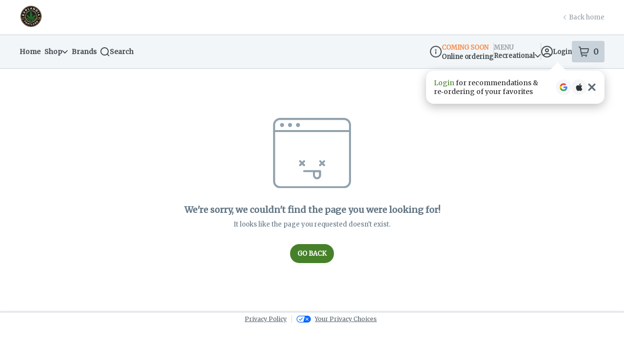

--- FILE ---
content_type: text/javascript
request_url: https://assets2.dutchie.com/_next/static/chunks/59.ccffdda6e7b28170.js
body_size: 42905
content:
(self.webpackChunk_N_E=self.webpackChunk_N_E||[]).push([[59],{39693:function(e){e.exports=function(e){for(var t=-1,r=null==e?0:e.length,n=0,o=[];++t<r;){var i=e[t];i&&(o[n++]=i)}return o}},24032:function(e,t,r){"use strict";r(67294);var n=r(85893);t.Z=function(e){var t=e.width,r=void 0===t?20:t,o=e.height,i=void 0===o?20:o;return(0,n.jsxs)("svg",{xmlns:"http://www.w3.org/2000/svg",width:r,height:i,viewBox:"0 0 20 20",fill:"none",children:[(0,n.jsx)("g",{clipPath:"url(#clip0_3892_3011)",children:(0,n.jsx)("path",{d:"M14.4672 9.46996C14.54 9.35156 14.58 9.21589 14.5829 9.07692C14.5858 8.93795 14.5516 8.80071 14.4838 8.67937C14.416 8.55802 14.3171 8.45695 14.1972 8.38659C14.0773 8.31622 13.9409 8.2791 13.8019 8.27905H11.1458V1.40405L5.53276 10.5264C5.45987 10.6447 5.41989 10.7804 5.41695 10.9193C5.41401 11.0583 5.44822 11.1955 5.51604 11.3168C5.58386 11.4381 5.68283 11.5391 5.80273 11.6094C5.92264 11.6797 6.05913 11.7167 6.19811 11.7166H8.85415V18.5916L14.4672 9.46996Z",stroke:"#5D666D",strokeWidth:"1.5"})}),(0,n.jsx)("defs",{children:(0,n.jsx)("clipPath",{id:"clip0_3892_3011",children:(0,n.jsx)("rect",{width:"20",height:"20",fill:"white"})})})]})}},67934:function(e,t,r){"use strict";var n=r(59499),o=(r(67294),r(85893));function i(e,t){var r=Object.keys(e);if(Object.getOwnPropertySymbols){var n=Object.getOwnPropertySymbols(e);t&&(n=n.filter((function(t){return Object.getOwnPropertyDescriptor(e,t).enumerable}))),r.push.apply(r,n)}return r}function a(e){for(var t=1;t<arguments.length;t++){var r=null!=arguments[t]?arguments[t]:{};t%2?i(Object(r),!0).forEach((function(t){(0,n.Z)(e,t,r[t])})):Object.getOwnPropertyDescriptors?Object.defineProperties(e,Object.getOwnPropertyDescriptors(r)):i(Object(r)).forEach((function(t){Object.defineProperty(e,t,Object.getOwnPropertyDescriptor(r,t))}))}return e}t.Z=function(e){return(0,o.jsx)("svg",a(a({viewBox:"0 0 23 14"},e),{},{children:(0,o.jsxs)("g",a(a({fill:"#f58f52",fillRule:"evenodd"},e),{},{children:[(0,o.jsx)("path",{d:"M12.253 5.19H8.31l.01-1.493 3.272.02.66 1.473zm1.392-.042l-.788-1.837a1.36 1.36 0 00-1.25-.935H8.138a1.15 1.15 0 00-1.15 1.15v1.817c0 .633.517 1.15 1.15 1.15h4.542c.317 0 .623-.153.82-.408l.004-.006a1.06 1.06 0 00.14-.93z"}),(0,o.jsx)("path",{d:"M16.42 12.52l-.104-.014c-1.036-.01-1.878-.868-1.88-1.921a1.797 1.797 0 011.887-1.886c1.053 0 1.91.857 1.91 1.91 0 1.025-.828 1.882-1.813 1.91m5.552-3.572c-.302-1.525-1.1-2.33-2.037-3.15-1.595-1.334-3.997-1.94-4.412-2.014L14.254 1.12a1.243 1.243 0 00-1.117-.752H5.533c-.412 0-.628.331-.628.659 0 .313.24.663.586.663l7.579-.003 1.268 2.662c.186.44.617.736 1.044.736h.006c.024.005 2.398.466 3.76 1.647.419.27 1.569 1.434 1.569 2.804 0 .338.262.62.607.656l.006.497h-1.818l.002-.078a3.223 3.223 0 00-3.191-3.229h-.078c-1.685 0-3.083 1.34-3.136 3.024a2.913 2.913 0 000 .206l.002.077H9.119a.665.665 0 00-.646.664c0 .323.248.657.662.657h4.29a3.176 3.176 0 003.972 1.642 3.2 3.2 0 001.802-1.642h2.412a1.03 1.03 0 001.022-1.032v-1.07c0-.432-.267-.812-.661-.961M1.11 5.178h3.71a.686.686 0 000-1.371H1.11a.686.686 0 000 1.371M5.923 8.5h-3.71a.686.686 0 000 1.37h3.71a.686.686 0 000-1.37m-.842-1.661a.686.686 0 00-.686-.686H.685a.686.686 0 000 1.371h3.71a.686.686 0 00.686-.685"})]}))}))}},45095:function(e,t,r){"use strict";r.d(t,{i:function(){return o}});r(67294);var n=r(85893),o=function(e){var t=e.width,r=void 0===t?20:t,o=e.height,i=void 0===o?20:o;return(0,n.jsxs)("svg",{xmlns:"http://www.w3.org/2000/svg",width:r,height:i,viewBox:"0 0 20 20",fill:"none",children:[(0,n.jsx)("path",{d:"M4.84374 8.28125H15.1562C15.1562 8.28125 16.3021 8.28125 16.3021 9.42708V17.4479C16.3021 17.4479 16.3021 18.5937 15.1562 18.5937H4.84374C4.84374 18.5937 3.69791 18.5937 3.69791 17.4479V9.42708C3.69791 9.42708 3.69791 8.28125 4.84374 8.28125Z",stroke:"#5D666D",strokeWidth:"1.5"}),(0,n.jsx)("path",{d:"M5.98959 8.28125V5.41667C5.98959 4.35304 6.41212 3.33297 7.16422 2.58087C7.91632 1.82877 8.93638 1.40625 10 1.40625C11.0636 1.40625 12.0837 1.82877 12.8358 2.58087C13.5879 3.33297 14.0104 4.35304 14.0104 5.41667V8.28125",stroke:"#5D666D",strokeWidth:"1.5"}),(0,n.jsx)("path",{d:"M8.28125 13.4375C8.28125 13.8933 8.46233 14.3305 8.78466 14.6528C9.10699 14.9752 9.54416 15.1562 10 15.1562C10.4558 15.1562 10.893 14.9752 11.2153 14.6528C11.5377 14.3305 11.7187 13.8933 11.7187 13.4375C11.7187 12.9817 11.5377 12.5445 11.2153 12.2222C10.893 11.8998 10.4558 11.7187 10 11.7188C9.54416 11.7187 9.10699 11.8998 8.78466 12.2222C8.46233 12.5445 8.28125 12.9817 8.28125 13.4375Z",stroke:"#5D666D",strokeWidth:"1.5"})]})}},7929:function(e,t,r){"use strict";r.d(t,{Z:function(){return l}});var n=r(59499),o=r(70097),i=(r(67294),r(33344)),a=r(85893),s=["color"];function c(e,t){var r=Object.keys(e);if(Object.getOwnPropertySymbols){var n=Object.getOwnPropertySymbols(e);t&&(n=n.filter((function(t){return Object.getOwnPropertyDescriptor(e,t).enumerable}))),r.push.apply(r,n)}return r}function d(e){for(var t=1;t<arguments.length;t++){var r=null!=arguments[t]?arguments[t]:{};t%2?c(Object(r),!0).forEach((function(t){(0,n.Z)(e,t,r[t])})):Object.getOwnPropertyDescriptors?Object.defineProperties(e,Object.getOwnPropertyDescriptors(r)):c(Object(r)).forEach((function(t){Object.defineProperty(e,t,Object.getOwnPropertyDescriptor(r,t))}))}return e}function l(e){var t=e.color,r=void 0===t?"black":t,n=(0,o.Z)(e,s),c=(0,i.EC)();return(0,a.jsxs)("svg",d(d({fill:c[r]||r,width:"89",height:"20",viewBox:"0 0 89 20",xmlns:"http://www.w3.org/2000/svg"},n),{},{children:[(0,a.jsx)("title",{children:"Dutchie"}),(0,a.jsx)("path",{d:"M0 12.8953C0 8.69051 2.45099 5.79971 6.55729 5.79971C8.29493 5.79971 9.77648 6.50655 10.5813 7.54869V0.851827C10.5813 0.634338 10.755 0.462158 10.9745 0.462158H13.645C13.8645 0.462158 14.0383 0.634338 14.0383 0.851827V19.3837C14.0383 19.6012 13.8645 19.7734 13.645 19.7734H10.9745C10.755 19.7734 10.5813 19.6012 10.5813 19.3837V18.1966C9.89537 19.284 8.3498 19.9999 6.61216 19.9999C2.45098 19.9909 0 17.1001 0 12.8953ZM10.7916 12.8953C10.7916 10.4123 9.32836 8.77206 7.09687 8.77206C4.89282 8.77206 3.42954 10.4123 3.42954 12.8953C3.42954 15.3783 4.89282 17.0185 7.09687 17.0185C9.32836 17.0185 10.7916 15.3783 10.7916 12.8953Z"}),(0,a.jsx)("path",{d:"M28.4606 19.7735H25.7902C25.5707 19.7735 25.3969 19.6013 25.3969 19.3838V17.7073C24.519 19.0485 22.9459 20 20.9888 20C17.9891 20 15.9222 18.0336 15.9222 15.034V6.42507C15.9222 6.20758 16.096 6.0354 16.3155 6.0354H18.986C19.2055 6.0354 19.3792 6.20758 19.3792 6.42507V14.2456C19.3792 15.7318 20.5956 16.9733 22.0954 16.9461C24.1989 16.9099 25.3878 15.1156 25.3878 12.0617V6.42507C25.3878 6.20758 25.5615 6.0354 25.781 6.0354H28.4515C28.671 6.0354 28.8448 6.20758 28.8448 6.42507V19.3929C28.8539 19.6013 28.6801 19.7735 28.4606 19.7735Z"}),(0,a.jsx)("path",{d:"M37.2586 19.9909C34.4509 19.9909 32.3566 18.4866 32.3566 15.2695V8.91704H30.4178C30.1983 8.91704 30.0245 8.74486 30.0245 8.52737V6.42497C30.0245 6.20748 30.1983 6.0353 30.4178 6.0353H32.3566V2.39235C32.3566 2.17486 32.5304 2.00269 32.7499 2.00269H35.4203C35.6398 2.00269 35.8136 2.17486 35.8136 2.39235V6.0353H38.9139C39.1334 6.0353 39.3072 6.20748 39.3072 6.42497V8.52737C39.3072 8.74486 39.1334 8.91704 38.9139 8.91704H35.8136V14.9524C35.8136 16.2664 36.5269 16.9732 37.6061 16.9732C37.9719 16.9732 38.3835 16.937 38.7676 16.8191C39.0054 16.7466 39.2523 16.9098 39.2706 17.1544L39.4535 19.3293C39.4718 19.5196 39.3529 19.6918 39.17 19.7371C38.5755 19.9093 37.9353 19.9909 37.2586 19.9909Z"}),(0,a.jsx)("path",{d:"M39.9016 12.8954C39.9016 8.6906 42.7916 5.7998 46.9528 5.7998C50.3457 5.7998 52.7784 7.46723 53.4003 10.1496C53.446 10.3671 53.3089 10.5846 53.0894 10.6208L50.4646 11.1283C50.2634 11.1645 50.0714 11.0467 50.0165 10.8474C49.6507 9.59681 48.5532 8.77216 47.0717 8.77216C44.9225 8.77216 43.5232 10.3852 43.5232 12.8954C43.5232 15.4056 44.9316 17.0186 47.0717 17.0186C48.5624 17.0186 49.5958 16.2846 50.0073 15.0159C50.0714 14.8256 50.2634 14.6987 50.4646 14.7441L53.0894 15.2696C53.3089 15.315 53.4552 15.5324 53.4003 15.7499C52.7236 18.4051 50.2909 19.991 46.9619 19.991C42.7916 19.991 39.9016 17.1002 39.9016 12.8954Z"}),(0,a.jsx)("path",{d:"M55.2294 0.453125H57.8999C58.1193 0.453125 58.2931 0.625304 58.2931 0.842794V8.14681C59.1985 6.64251 60.7715 5.79974 62.7012 5.79974C65.8107 5.79974 67.8775 7.7662 67.8775 10.7657V19.3747C67.8775 19.5922 67.7038 19.7644 67.4843 19.7644H64.8138C64.5943 19.7644 64.4206 19.5922 64.4206 19.3747V11.6085C64.4206 10.1133 63.2134 8.86272 61.7044 8.85365C59.5369 8.83553 58.3114 10.6661 58.3114 13.7925V19.3747C58.3114 19.5922 58.1376 19.7644 57.9182 19.7644H55.2477C55.0282 19.7644 54.8544 19.5922 54.8544 19.3747V0.851858C54.827 0.634368 55.0099 0.453125 55.2294 0.453125Z"}),(0,a.jsx)("path",{d:"M69.1488 2.1024C69.1488 0.933392 70.0543 0 71.2981 0C72.5694 0 73.5023 0.924329 73.5023 2.1024C73.5023 3.29859 72.5694 4.23198 71.2981 4.23198C70.0634 4.23198 69.1488 3.30765 69.1488 2.1024ZM69.9628 6.0172H72.6335C72.853 6.0172 73.0267 6.18938 73.0267 6.40687V19.3747C73.0267 19.5922 72.853 19.7643 72.6335 19.7643H69.9628C69.7433 19.7643 69.5695 19.5922 69.5695 19.3747V6.41594C69.5604 6.19845 69.7433 6.0172 69.9628 6.0172Z"}),(0,a.jsx)("path",{d:"M87.8146 13.8016H77.8826C78.1844 15.8768 79.5379 17.1002 81.5134 17.1002C83.0041 17.1002 84.1015 16.4568 84.5496 15.324C84.6228 15.1428 84.824 15.0431 85.0161 15.0975L87.4945 15.759C87.7231 15.8224 87.8512 16.058 87.7688 16.2755C86.8726 18.6226 84.5405 19.991 81.4585 19.991C76.8583 19.991 74.4073 16.4749 74.4073 12.8954C74.4073 9.31588 76.6663 5.7998 81.2664 5.7998C85.9489 5.7998 88.2353 9.23432 88.2353 12.4332C88.2353 12.7595 88.2261 13.131 88.2078 13.4301C88.1987 13.6385 88.0249 13.8016 87.8146 13.8016ZM84.5222 11.2914C84.3576 9.65118 83.2784 8.4278 81.2756 8.4278C79.5654 8.4278 78.3582 9.43369 77.9741 11.2914H84.5222Z"})]}))}},92997:function(e,t,r){"use strict";r.d(t,{d:function(){return s}});var n=r(59499),o=(r(67294),r(85893));function i(e,t){var r=Object.keys(e);if(Object.getOwnPropertySymbols){var n=Object.getOwnPropertySymbols(e);t&&(n=n.filter((function(t){return Object.getOwnPropertyDescriptor(e,t).enumerable}))),r.push.apply(r,n)}return r}function a(e){for(var t=1;t<arguments.length;t++){var r=null!=arguments[t]?arguments[t]:{};t%2?i(Object(r),!0).forEach((function(t){(0,n.Z)(e,t,r[t])})):Object.getOwnPropertyDescriptors?Object.defineProperties(e,Object.getOwnPropertyDescriptors(r)):i(Object(r)).forEach((function(t){Object.defineProperty(e,t,Object.getOwnPropertyDescriptor(r,t))}))}return e}var s=function(e){return(0,o.jsxs)("svg",a(a({width:"34",height:"37",viewBox:"0 0 34 37",fill:"none",xmlns:"http://www.w3.org/2000/svg"},e),{},{children:[(0,o.jsx)("mask",{id:"mask0","mask-type":"alpha",maskUnits:"userSpaceOnUse",x:"0",y:"0",width:"34",height:"37",children:(0,o.jsx)("path",{fillRule:"evenodd",clipRule:"evenodd",d:"M0 0H34V37H0V0Z",fill:"white"})}),(0,o.jsx)("g",{children:(0,o.jsx)("path",{fillRule:"evenodd",clipRule:"evenodd",d:"M16.8408 23.4963C21.5381 23.5256 25.3775 19.7721 25.4204 15.1048C25.4204 14.1618 24.6536 13.3999 23.7045 13.3999C22.758 13.3999 21.9886 14.1645 21.9886 15.1048C21.9886 17.9286 19.6828 20.2196 16.8408 20.2196C13.9988 20.2196 11.6931 17.9286 11.6931 15.1048C11.6931 14.1618 10.9236 13.3999 9.97713 13.3999C9.02801 13.3999 8.26121 14.1618 8.26121 15.1048C8.30411 19.7721 12.1435 23.5256 16.8408 23.4963ZM30.5682 31.9677C30.5548 32.8974 29.7906 33.646 28.8522 33.646H4.72213C3.82663 33.59 3.12686 32.8601 3.11345 31.9677V10.0673H30.5682V31.9677ZM7.40325 3.35411H26.1711L28.8522 6.71337H4.72213L7.40325 3.35411ZM33.8659 7.80559V7.61911L33.7319 7.37935L28.5037 0.666177C28.1793 0.239944 27.6752 -0.00780427 27.1363 0.000187605H6.54529C6.00907 -0.00780427 5.50234 0.239944 5.17792 0.666177L0.0301626 7.37935V7.61911V7.80559C-0.0100542 7.99739 -0.0100542 8.19719 0.0301626 8.39166V31.9677C0.059655 34.7649 2.36006 37.0159 5.17792 36.9999H29.308C31.9463 36.7815 33.9812 34.597 34 31.9677V8.39166C33.9973 8.18653 33.9517 7.9894 33.8659 7.80559Z",fill:"#A3B2C1"})})]}))}},11401:function(e,t,r){"use strict";r.d(t,{a:function(){return _},H:function(){return D}});var n=r(97101),o=r(59499),i=r(67294),a=r(4409),s=r(96207),c=r(16893),d=r(50029),l=r(87794),p=r.n(l),u=r(71893),f=r(43925),h=r(59850),m=r(72857),y=r(28387),g=r(69392),x=r(85893);function b(e){var t=e.onClose,r=e.afterDelete,o=(0,f.Z)().t,a=(0,i.useState)(!1),c=a[0],l=a[1],u=(0,m.Z)(),b=(0,i.useRef)(!0),C=(0,g.Qse)(),O=(0,n.Z)(C,1)[0],P=function(){var e=(0,d.Z)(p().mark((function e(){var t,n,i;return p().wrap((function(e){for(;;)switch(e.prev=e.next){case 0:return l(!0),e.prev=1,e.next=4,O();case 4:if(t=e.sent,null===(n=t.data)||void 0===n||!n.deleteAccount.success){e.next=11;break}u(o("account.delete.success","Account deleted successfully"),y.evS.SUCCESS),r(),e.next=12;break;case 11:throw new Error(null!==(i=null===n||void 0===n?void 0:n.deleteAccount.error)&&void 0!==i?i:"Failed to delete account");case 12:e.next=17;break;case 14:e.prev=14,e.t0=e.catch(1),b.current&&(u(o("account.delete.error",e.t0.message||"Failed to delete account"),y.evS.DANGER),l(!1));case 17:case"end":return e.stop()}}),e,null,[[1,14]])})));return function(){return e.apply(this,arguments)}}();return(0,x.jsxs)(x.Fragment,{children:[(0,x.jsx)(h.Z.Heading,{tag:"h2",size:"medium",children:o("account.delete.modal.title","Delete Account")}),(0,x.jsx)(j,{children:(0,x.jsx)(h.Z.Body,{size:"medium",children:o("account.delete.modal.message","Are you sure you want to delete your account? This action cannot be undone.")})}),(0,x.jsxs)(v,{children:[(0,x.jsx)(s.zx,{variant:"primary",onClick:t,disabled:c,children:o("common.cancel","Cancel")}),(0,x.jsx)(w,{onClick:P,disabled:c,children:c?o("account.delete.modal.deleting","Deleting..."):o("account.delete.modal.confirm","Delete")})]})]})}var j=u.default.div.withConfig({displayName:"delete-account-modal__ContentContainer",componentId:"sc-iyheya-0"})(["margin:16px 0 24px;"]),v=u.default.div.withConfig({displayName:"delete-account-modal__ButtonContainer",componentId:"sc-iyheya-1"})(["display:flex;flex-direction:column;justify-content:flex-start;align-items:stretch;gap:16px;padding:0 20px;> button{display:block;}"]),w=(0,u.default)(s.Av).withConfig({displayName:"delete-account-modal__DeleteButton",componentId:"sc-iyheya-2"})(["color:#3387e1;"]);function C(e,t){var r=Object.keys(e);if(Object.getOwnPropertySymbols){var n=Object.getOwnPropertySymbols(e);t&&(n=n.filter((function(t){return Object.getOwnPropertyDescriptor(e,t).enumerable}))),r.push.apply(r,n)}return r}function O(e){for(var t=1;t<arguments.length;t++){var r=null!=arguments[t]?arguments[t]:{};t%2?C(Object(r),!0).forEach((function(t){(0,o.Z)(e,t,r[t])})):Object.getOwnPropertyDescriptors?Object.defineProperties(e,Object.getOwnPropertyDescriptors(r)):C(Object(r)).forEach((function(t){Object.defineProperty(e,t,Object.getOwnPropertyDescriptor(r,t))}))}return e}var P=(0,c.X)((function(e){var t=e.onClose,r=e.data,n=e.containerProps;return(0,x.jsx)(a.A,{open:!0,children:(0,x.jsx)(s.F0,O(O({width:"500px",padding:"24px"},n),{},{children:(0,x.jsx)(b,{onClose:t,afterDelete:r.afterDelete})}))})})),k=(0,n.Z)(P,2),_=k[0],D=k[1]},79096:function(e,t,r){"use strict";r.d(t,{V:function(){return S},j:function(){return I}});var n=r(97101),o=r(59499),i=r(67294),a=r(16893),s=r(71893),c=r(93198),d=r(4409),l=r(96207),p=r(59850),u=r(4381),f=r(15426),h=r(9648),m=r(77016),y=r(79079),g=r(85893);function x(e,t){var r=Object.keys(e);if(Object.getOwnPropertySymbols){var n=Object.getOwnPropertySymbols(e);t&&(n=n.filter((function(t){return Object.getOwnPropertyDescriptor(e,t).enumerable}))),r.push.apply(r,n)}return r}function b(e){for(var t=1;t<arguments.length;t++){var r=null!=arguments[t]?arguments[t]:{};t%2?x(Object(r),!0).forEach((function(t){(0,o.Z)(e,t,r[t])})):Object.getOwnPropertyDescriptors?Object.defineProperties(e,Object.getOwnPropertyDescriptors(r)):x(Object(r)).forEach((function(t){Object.defineProperty(e,t,Object.getOwnPropertyDescriptor(r,t))}))}return e}var j=(0,c.Pi)((function(e){var t,r=e.onClose,n=e.containerProps,o=e.data,a=(0,m.o)(),s=(0,u.Z)(),c=(0,f.ZP)().dispensary,p=(0,h.Z)().isLoggedIn,x=function(){r(),s.showMenu(null===c||void 0===c?void 0:c.cName)},j=null!==(t=o.isAccessibleToCurrentUser)&&void 0!==t&&t,k=p&&!j,_=k?"Requirements not met to view this collection.":"Log in to view this exclusive collection.",D=k?"Continue Shopping":"Log In",S=k?x:function(){a.openModal(y.s.login)};return(0,i.useEffect)((function(){p&&j&&r()}),[p,j,r]),(0,g.jsx)(d.A,{disableBackdropClick:!0,disableEscapeKeyDown:!0,open:!0,children:(0,g.jsx)(l.F0,b(b({"data-testid":"exclusive-menu-gate-modal-container",width:"90vw",maxWidth:"500px",padding:"32px"},n),{},{children:(0,g.jsxs)(v,{children:[(0,g.jsx)(w,{tag:"h2",size:"medium",children:"Exclusive Collection"}),(0,g.jsx)(C,{tag:"p",size:"medium",children:_}),(0,g.jsx)(O,{onClick:S,variant:"primary",fluid:!0,children:D}),!k&&(0,g.jsx)(P,{onClick:x,children:"Continue Shopping"})]})}))})})),v=s.default.div.withConfig({displayName:"exclusive-menu-gate-modal__Container",componentId:"sc-1lrtljd-0"})(["display:flex;flex-direction:column;align-items:center;text-align:center;gap:16px;"]),w=(0,s.default)(p.Z.Heading).withConfig({displayName:"exclusive-menu-gate-modal__Title",componentId:"sc-1lrtljd-1"})(["margin:0;color:",";font-size:20px;"],(function(e){return e.theme.colors.grey[800]})),C=(0,s.default)(p.Z.Body).withConfig({displayName:"exclusive-menu-gate-modal__Message",componentId:"sc-1lrtljd-2"})(["margin:0;color:",";font-size:16px;"],(function(e){return e.theme.colors.grey[600]})),O=(0,s.default)(l.zx).withConfig({displayName:"exclusive-menu-gate-modal__LoginButton",componentId:"sc-1lrtljd-3"})(["margin-top:8px;border-radius:24px;max-width:264px;"]),P=s.default.button.withConfig({displayName:"exclusive-menu-gate-modal__ContinueLink",componentId:"sc-1lrtljd-4"})(["background:none;border:none;color:",";cursor:pointer;font-size:13px;font-weight:500;padding:8px;text-decoration:none;&:hover{text-decoration:underline;}"],(function(e){return e.theme.colors.primaryBlue}));function k(e,t){var r=Object.keys(e);if(Object.getOwnPropertySymbols){var n=Object.getOwnPropertySymbols(e);t&&(n=n.filter((function(t){return Object.getOwnPropertyDescriptor(e,t).enumerable}))),r.push.apply(r,n)}return r}var _=(0,a.X)((function(e){return(0,g.jsx)(j,function(e){for(var t=1;t<arguments.length;t++){var r=null!=arguments[t]?arguments[t]:{};t%2?k(Object(r),!0).forEach((function(t){(0,o.Z)(e,t,r[t])})):Object.getOwnPropertyDescriptors?Object.defineProperties(e,Object.getOwnPropertyDescriptors(r)):k(Object(r)).forEach((function(t){Object.defineProperty(e,t,Object.getOwnPropertyDescriptor(r,t))}))}return e}({},e))})),D=(0,n.Z)(_,2),S=D[0],I=D[1]},42734:function(e,t,r){"use strict";r.d(t,{k:function(){return h}});var n=r(67294),o=r(71893),i=r(11163),a=r(22873),s=r(96207),c=r(73066),d=r(4381),l=r(9648),p=r(44759),u=r(96168),f=r(85893);function h(e){var t,r=e.onClose,o=e.analyticsEventLabel,h=void 0===o?null:o,g=null!==(t=(0,a.Vb)()["growth.ecomm.email-code-login.rollout"])&&void 0!==t&&t,x=(0,c.o)().openModal,b=(0,l.Z)().token,j=(0,i.useRouter)().query,v=(0,d.Z)().isMobileEcommApp,w=(0,p.s)({query:j,token:b});return(0,n.useEffect)((function(){w&&(window.location.href=w)}),[w]),(0,f.jsxs)(f.Fragment,{children:[!v&&(0,f.jsx)(s.Hy,{onClick:r}),(0,f.jsx)(u.qm,{onClose:r,analyticsEventLabel:h}),!v&&!g&&(0,f.jsxs)(m,{children:["Don\u2019t have an account?",(0,f.jsx)(y,{"data-testid":"sign-up-link",onClick:function(){r(),x(c.s.signUp,h)},children:"Sign Up"})]})]})}var m=o.default.div.withConfig({displayName:"login-modal-content__ModalFooterV2",componentId:"sc-49s3pn-0"})(["align-items:center;background-color:",";border-radius:0 0 28px 28px;color:#485055;display:flex;font-size:14px;font-weight:600;line-height:",";justify-content:center;padding:20px 32px;width:100%;"],(function(e){var t,r=e.theme,n=e.includeBackgroundColor;return void 0===n||n?null===r||void 0===r||null===(t=r.colors)||void 0===t?void 0:t.primaryGrey:"inherit"}),20/14),y=o.default.button.withConfig({displayName:"login-modal-content__SignUpButton",componentId:"sc-49s3pn-1"})(["background:none;border:none;color:",";cursor:pointer;font:inherit;margin-left:0.5ch;padding:0;&:hover{text-decoration:underline;}"],(function(e){return e.theme.customized.colors.buttonsLinks}))},80059:function(e,t,r){"use strict";r.r(t),r.d(t,{Modals:function(){return jc}});var n=r(67294),o=r(4381),i=r(59499),a=r(71893),s=r(47011),c=r(11741),d=r(11502),l=r(4409),p=r(52066),u=r(85893);function f(e,t){var r=Object.keys(e);if(Object.getOwnPropertySymbols){var n=Object.getOwnPropertySymbols(e);t&&(n=n.filter((function(t){return Object.getOwnPropertyDescriptor(e,t).enumerable}))),r.push.apply(r,n)}return r}function h(e){for(var t=1;t<arguments.length;t++){var r=null!=arguments[t]?arguments[t]:{};t%2?f(Object(r),!0).forEach((function(t){(0,i.Z)(e,t,r[t])})):Object.getOwnPropertyDescriptors?Object.defineProperties(e,Object.getOwnPropertyDescriptors(r)):f(Object(r)).forEach((function(t){Object.defineProperty(e,t,Object.getOwnPropertyDescriptor(r,t))}))}return e}var m=function(e){var t=e.name;return(0,u.jsx)(d.ModalObserver,{name:t,children:function(e){return(0,u.jsx)(l.A,h(h({disableBackdropClick:!0,disableEscapeKeyDown:!0},e),{},{children:(0,u.jsx)(y,h({},e))}))}})},y=(0,n.forwardRef)((function(e,t){var r=e.containerProps;return(0,u.jsx)(s.F0,h(h({ref:t},r),{},{width:"fit-content",children:(0,u.jsx)(g,{children:(0,u.jsx)(p.xC,{})})}))})),g=(0,a.default)(c.hz).withConfig({displayName:"terms-modal__ModalContent",componentId:"sc-1ymynh6-0"})(["max-width:500px;text-align:left;padding-left:0;padding-right:0;","{padding-left:0;padding-right:0;}"],(function(e){return e.theme.breakpoints.down("sm")})),x=r(18537),b=r(49576),j=r(73532),v=r(29724),w=r(95913);function C(){return(0,u.jsxs)("svg",{xmlns:"http://www.w3.org/2000/svg",width:"20",height:"20",viewBox:"0 0 20 20",fill:"none",children:[(0,u.jsx)("path",{d:"M16.6591 12.6021C15.7289 13.0914 14.7183 13.4583 13.7478 13.6752C12.6396 13.9198 11.5026 14.0032 10.3714 13.9198C8.47078 13.7641 6.62755 12.919 5.35853 11.529C5.20349 11.3622 5.07716 11.1565 4.83599 11.1009C4.45126 11.0175 4.18138 11.2732 4.08951 11.6124C3.15354 14.9762 6.33469 18.1844 9.82019 17.9064C12.9554 17.7229 15.8495 15.9493 17.3482 13.2749C17.44 13.1192 17.4343 12.9412 17.3424 12.7911C17.2046 12.5576 16.9003 12.4686 16.6591 12.6021Z",fill:"#5D666D"}),(0,u.jsx)("path",{d:"M8.81523 0.914682C9.71675 1.45401 10.5551 2.11566 11.2327 2.82179C12.0079 3.62801 12.651 4.53987 13.1448 5.52956C13.9545 7.20315 14.1152 9.16586 13.5123 10.9284C13.4377 11.1453 13.3171 11.351 13.3917 11.5789C13.5123 11.9403 13.8683 12.0404 14.2243 11.9515C17.7041 11.0507 18.9789 6.78614 16.9863 4.00054C15.2522 1.45957 12.2203 -0.0750143 9.07937 0.00282697C8.89562 0.00838707 8.73484 0.0973499 8.64871 0.247472C8.50515 0.475436 8.5798 0.78124 8.81523 0.914682Z",fill:"#5D666D"}),(0,u.jsx)("path",{d:"M9.64794 6.38572C8.94166 6.28564 8.22963 6.45244 7.65541 6.86389C7.35682 7.07517 7.1099 7.34205 6.92615 7.65342C6.39213 8.54859 6.45529 9.66617 7.09267 10.4946C7.5176 11.0506 8.14349 11.4176 8.84978 11.5177C9.55607 11.6178 10.2681 11.451 10.8423 11.0395C11.1409 10.8282 11.3878 10.5613 11.5716 10.25C12.1056 9.35481 12.0424 8.23723 11.405 7.40877C10.9859 6.85276 10.36 6.4858 9.64794 6.38572Z",fill:"#5D666D"}),(0,u.jsx)("path",{d:"M8.89566 4.39526C9.12535 4.35077 9.37226 4.34521 9.53879 4.17285C9.80293 3.88929 9.71679 3.539 9.45265 3.2888C6.90887 0.820114 2.45295 1.88765 0.959988 4.95126C-0.441101 7.67571 -0.303287 10.984 1.33897 13.5805C1.43659 13.7362 1.59163 13.8196 1.77538 13.8196C2.051 13.8196 2.28069 13.6083 2.28069 13.3414C2.3094 12.3184 2.48166 11.2842 2.77451 10.3612C3.10756 9.31038 3.60139 8.31512 4.24451 7.40326C5.34126 5.88536 7.01797 4.76778 8.89566 4.39526Z",fill:"#5D666D"})]})}var O=r(95625),P=r(61196),k=r(45095),_=r(24032);function D(){return(0,u.jsxs)("svg",{xmlns:"http://www.w3.org/2000/svg",width:"25",height:"32",viewBox:"0 0 25 32",fill:"none",style:{flexShrink:0},children:[(0,u.jsxs)("g",{clipPath:"url(#clip0_6309_15326)",children:[(0,u.jsx)("path",{d:"M17.8962 8.34814C17.4511 8.34792 17.0159 8.48344 16.6456 8.73755C16.2754 8.99167 15.9867 9.35298 15.816 9.77582C15.6454 10.1987 15.6005 10.664 15.6869 11.1131C15.7734 11.5622 15.9874 11.9749 16.3018 12.2989C16.6163 12.6229 17.0171 12.8438 17.4536 12.9336C17.89 13.0234 18.3426 12.9781 18.7541 12.8034C19.1655 12.6288 19.5174 12.3325 19.7652 11.9522C20.013 11.5719 20.1456 11.1246 20.1462 10.6667C20.1465 10.3626 20.0885 10.0613 19.9756 9.78014C19.8627 9.499 19.6971 9.24348 19.4881 9.02818C19.2792 8.81287 19.0311 8.64201 18.7579 8.52533C18.4848 8.40865 18.192 8.34844 17.8962 8.34814Z",fill:"#0AC500"}),(0,u.jsx)("path",{d:"M12.3613 4.95947C11.9992 4.95925 11.6451 5.06942 11.3438 5.27606C11.0425 5.48271 10.8076 5.77655 10.6686 6.12047C10.5296 6.46439 10.4929 6.84297 10.563 7.20836C10.6331 7.57375 10.807 7.90957 11.0626 8.1734C11.3182 8.43723 11.6441 8.61722 11.9991 8.69064C12.3541 8.76406 12.7223 8.72762 13.0572 8.58591C13.3921 8.4442 13.6786 8.20359 13.8806 7.89447C14.0826 7.58536 14.191 7.2216 14.1921 6.84916C14.1925 6.60144 14.1455 6.35607 14.0537 6.12704C13.9619 5.89801 13.8272 5.68982 13.6572 5.51434C13.4872 5.33887 13.2853 5.19955 13.0629 5.10435C12.8405 5.00914 12.6021 4.95991 12.3613 4.95947Z",fill:"#0AC500"}),(0,u.jsx)("path",{d:"M12.3613 12.5967C11.9991 12.5965 11.6449 12.7067 11.3436 12.9134C11.0423 13.1202 10.8073 13.4141 10.6684 13.7582C10.5295 14.1022 10.4929 14.4809 10.5631 14.8464C10.6334 15.2118 10.8075 15.5477 11.0633 15.8114C11.3191 16.0751 11.6452 16.255 12.0004 16.3281C12.3556 16.4013 12.7239 16.3645 13.0587 16.2225C13.3936 16.0804 13.6799 15.8395 13.8817 15.53C14.0834 15.2206 14.1914 14.8567 14.1921 14.4841C14.1924 13.9842 13.9997 13.5047 13.6564 13.1508C13.3132 12.7969 12.8473 12.5976 12.3613 12.5967Z",fill:"#0AC500"}),(0,u.jsx)("path",{d:"M7.63418 5.28626C8.46079 5.28626 9.1309 4.59706 9.1309 3.74689C9.1309 2.89672 8.46079 2.20752 7.63418 2.20752C6.80756 2.20752 6.13745 2.89672 6.13745 3.74689C6.13745 4.59706 6.80756 5.28626 7.63418 5.28626Z",fill:"#0AC500"}),(0,u.jsx)("path",{d:"M3.54811 0.100098C3.30493 0.100098 3.06723 0.174275 2.86505 0.313246C2.66288 0.452216 2.50532 0.649736 2.41232 0.880819C2.31931 1.1119 2.29503 1.36616 2.34255 1.61144C2.39007 1.85672 2.50725 2.08199 2.67928 2.25876C2.8513 2.43552 3.07043 2.55585 3.30896 2.6045C3.54748 2.65316 3.79468 2.62796 4.01928 2.5321C4.24388 2.43624 4.43579 2.27402 4.57073 2.06596C4.70567 1.8579 4.77758 1.61335 4.77736 1.36326C4.77678 1.02823 4.64705 0.707119 4.41662 0.470328C4.18618 0.233536 3.87385 0.100394 3.54811 0.100098Z",fill:"#0AC500"}),(0,u.jsx)("path",{d:"M7.63418 19.1168C8.46079 19.1168 9.1309 18.4276 9.1309 17.5775C9.1309 16.7273 8.46079 16.0381 7.63418 16.0381C6.80756 16.0381 6.13745 16.7273 6.13745 17.5775C6.13745 18.4276 6.80756 19.1168 7.63418 19.1168Z",fill:"#0AC500"}),(0,u.jsx)("path",{d:"M3.54811 18.6968C3.30498 18.6968 3.06732 18.7709 2.86517 18.9098C2.66302 19.0488 2.50546 19.2462 2.41242 19.4772C2.31938 19.7083 2.29504 19.9625 2.34247 20.2077C2.3899 20.453 2.50697 20.6782 2.67889 20.855C2.8508 21.0319 3.06984 21.1523 3.30829 21.201C3.54674 21.2498 3.79391 21.2248 4.01852 21.1291C4.24314 21.0334 4.43512 20.8714 4.5702 20.6635C4.70527 20.4555 4.77736 20.2111 4.77736 19.9611C4.77707 19.6258 4.64747 19.3044 4.417 19.0674C4.18654 18.8304 3.87404 18.6971 3.54811 18.6968Z",fill:"#0AC500"}),(0,u.jsx)("path",{d:"M7.07848 8.34814C6.6334 8.34815 6.1983 8.48385 5.82818 8.7381C5.45807 8.99235 5.16954 9.35374 4.99906 9.7766C4.82858 10.1995 4.78381 10.6648 4.87041 11.1138C4.957 11.5628 5.17107 11.9754 5.48557 12.2993C5.80006 12.6232 6.20086 12.844 6.63731 12.9337C7.07377 13.0234 7.52628 12.978 7.93767 12.8033C8.34906 12.6286 8.70086 12.3324 8.94861 11.9521C9.19635 11.5718 9.32893 11.1245 9.32957 10.6667C9.32986 10.3625 9.27185 10.0611 9.15887 9.77988C9.04588 9.49866 8.88013 9.2431 8.67108 9.02778C8.46204 8.81246 8.21379 8.64162 7.94053 8.525C7.66726 8.40839 7.37434 8.34829 7.07848 8.34814Z",fill:"#006EFF"}),(0,u.jsx)("path",{d:"M17.3407 5.28626C18.1673 5.28626 18.8374 4.59706 18.8374 3.74689C18.8374 2.89672 18.1673 2.20752 17.3407 2.20752C16.5141 2.20752 15.844 2.89672 15.844 3.74689C15.844 4.59706 16.5141 5.28626 17.3407 5.28626Z",fill:"#006EFF"}),(0,u.jsx)("path",{d:"M21.4269 2.62719C21.67 2.62697 21.9075 2.55263 22.1095 2.41358C22.3115 2.27452 22.4689 2.07699 22.5618 1.84596C22.6547 1.61492 22.6788 1.36075 22.6313 1.11558C22.5837 0.870405 22.4666 0.645236 22.2946 0.468536C22.1227 0.291835 21.9036 0.171536 21.6652 0.122844C21.4268 0.0741525 21.1797 0.099255 20.9551 0.194978C20.7306 0.290702 20.5386 0.452748 20.4036 0.660634C20.2686 0.868519 20.1965 1.11291 20.1965 1.36291C20.1968 1.69833 20.3266 2.0199 20.5573 2.25696C20.788 2.49403 21.1008 2.62719 21.4269 2.62719Z",fill:"#006EFF"}),(0,u.jsx)("path",{d:"M17.3407 19.1168C18.1673 19.1168 18.8374 18.4276 18.8374 17.5775C18.8374 16.7273 18.1673 16.0381 17.3407 16.0381C16.5141 16.0381 15.844 16.7273 15.844 17.5775C15.844 18.4276 16.5141 19.1168 17.3407 19.1168Z",fill:"#006EFF"}),(0,u.jsx)("path",{d:"M21.4268 18.6968C21.1836 18.6968 20.946 18.7709 20.7438 18.9098C20.5417 19.0488 20.3841 19.2462 20.2911 19.4772C20.198 19.7083 20.1737 19.9625 20.2211 20.2077C20.2686 20.453 20.3856 20.6782 20.5576 20.855C20.7295 21.0319 20.9485 21.1523 21.187 21.201C21.4254 21.2498 21.6726 21.2248 21.8972 21.1291C22.1218 21.0334 22.3138 20.8714 22.4489 20.6635C22.5839 20.4555 22.656 20.2111 22.656 19.9611C22.6554 19.6259 22.5258 19.3047 22.2953 19.0677C22.0649 18.8308 21.7526 18.6974 21.4268 18.6968Z",fill:"#006EFF"}),(0,u.jsx)("path",{d:"M17.9715 26.8834C17.5447 26.8969 17.1058 27.0743 16.8525 27.4336V25.1206H15.8296V31.8215H16.8481V28.9685C16.8481 28.4351 17.1364 27.8737 17.7816 27.821C17.9096 27.8014 18.0404 27.8115 18.1642 27.8503C18.2881 27.8891 18.402 27.9558 18.4977 28.0455C18.5844 28.1383 18.6519 28.2483 18.696 28.3687C18.7401 28.4892 18.7599 28.6176 18.7543 28.7461C18.7543 29.3794 18.7543 31.7036 18.7543 31.7025V31.8148H19.7739V28.7506C19.7739 28.1724 19.596 27.6885 19.2597 27.3539C19.0876 27.1892 18.8845 27.0625 18.6629 26.9816C18.4414 26.9007 18.2061 26.8673 17.9715 26.8834Z",fill:"black"}),(0,u.jsx)("path",{d:"M13.3669 30.9177C13.118 30.9181 12.8731 30.8526 12.6559 30.7277C12.4387 30.6027 12.2564 30.4224 12.1264 30.204C11.9965 29.9857 11.9233 29.7366 11.9139 29.4808C11.9045 29.225 11.9592 28.971 12.0727 28.7432C12.1863 28.5154 12.3548 28.3214 12.5622 28.1799C12.7697 28.0384 13.009 27.9542 13.2572 27.9352C13.5054 27.9162 13.7542 27.9632 13.9797 28.0716C14.2052 28.18 14.3998 28.3462 14.5448 28.5542L15.2533 27.7918C14.9236 27.3893 14.4803 27.1023 13.9848 26.9705C13.4894 26.8387 12.9663 26.8686 12.4882 27.0563C12.0101 27.2439 11.6005 27.5798 11.3163 28.0175C11.0321 28.4553 10.8874 28.9731 10.9021 29.4992C10.9169 30.0253 11.0904 30.5337 11.3987 30.9538C11.7069 31.374 12.1346 31.6851 12.6224 31.844C13.1103 32.003 13.6342 32.0019 14.1214 31.841C14.6086 31.6801 15.0351 31.3672 15.3417 30.9458L14.6158 30.1834C14.4878 30.4071 14.3052 30.5925 14.0862 30.7213C13.8671 30.8501 13.6192 30.9178 13.3669 30.9177Z",fill:"black"}),(0,u.jsx)("path",{d:"M9.3516 27.0271V27.3965C9.13066 27.1884 8.86526 27.0368 8.57682 26.9537C8.28838 26.8706 7.98498 26.8584 7.69112 26.9182C6.57213 27.1113 5.81449 28.1589 5.77409 29.3524C5.72169 30.8491 6.64745 31.8563 7.81339 31.9483C8.38654 31.9944 8.98588 31.8203 9.3516 31.2746V31.817H10.3713V27.0271H9.3516ZM9.02409 30.5527C8.90946 30.6917 8.76524 30.8017 8.60261 30.8741C8.43999 30.9465 8.26332 30.9795 8.08632 30.9704C7.37235 30.9704 6.79265 30.2798 6.79265 29.4276C6.79265 28.5754 7.37235 27.8838 8.08632 27.8838C8.26343 27.8746 8.4402 27.9076 8.60286 27.9803C8.76553 28.0529 8.90968 28.1632 9.02409 28.3026C9.29374 28.6192 9.37999 29.001 9.37999 29.4254C9.37999 29.8498 9.29593 30.2349 9.02628 30.5527H9.02409Z",fill:"black"}),(0,u.jsx)("path",{d:"M23.9136 27.027V27.3964C23.6927 27.1884 23.4273 27.0368 23.1388 26.9537C22.8504 26.8706 22.547 26.8584 22.2532 26.9181C21.1342 27.1112 20.3765 28.1588 20.335 29.3523C20.2837 30.849 21.2084 31.8562 22.3743 31.9482C22.9486 31.9943 23.5468 31.8202 23.9136 31.2746V31.8169H24.9322V27.027H23.9136ZM23.5861 30.5526C23.4718 30.6916 23.3278 30.8017 23.1653 30.8741C23.0028 30.9466 22.8263 30.9795 22.6495 30.9703C21.9344 30.9703 21.3558 30.2797 21.3558 29.4275C21.3558 28.5753 21.9344 27.8837 22.6495 27.8837C22.8264 27.8744 23.0031 27.9074 23.1656 27.9801C23.3281 28.0527 23.472 28.1631 23.5861 28.3025C23.8569 28.6191 23.9431 29.0009 23.9431 29.4253C23.9431 29.8497 23.858 30.2348 23.5872 30.5526H23.5861Z",fill:"black"}),(0,u.jsx)("path",{d:"M4.04471 29.3402L0.201918 25.0837C0.18942 25.0691 0.172829 25.059 0.154457 25.0546C0.136084 25.0503 0.116846 25.0519 0.099423 25.0593C0.0819999 25.0667 0.0672599 25.0796 0.0572573 25.096C0.0472547 25.1124 0.0424878 25.1317 0.0436208 25.151V31.8272H1.10694V27.7526L4.95083 31.9182C4.96309 31.9324 4.97927 31.9424 4.9972 31.9468C5.01513 31.9513 5.03395 31.95 5.05116 31.9432C5.06837 31.9363 5.08314 31.9243 5.0935 31.9086C5.10385 31.8929 5.10931 31.8743 5.10912 31.8553V25.1185H4.0458L4.04471 29.3402Z",fill:"black"})]}),(0,u.jsx)("defs",{children:(0,u.jsx)("clipPath",{id:"clip0_6309_15326",children:(0,u.jsx)("rect",{width:"25",height:"32",fill:"white"})})})]})}var S=r(39141),I=r(92721),Z=r(59850),N=(0,a.default)(s.F0).withConfig({displayName:"cta-modalstyles__StyledModalContainer",componentId:"sc-pemdd3-0"})(["background:none;overflow:hidden;width:378px;","{width:832px;}"],(function(e){return e.theme.breakpoints.up("md")})),z=a.default.div.withConfig({displayName:"cta-modalstyles__ModalWrapper",componentId:"sc-pemdd3-1"})(["","{display:flex;}"],(function(e){return e.theme.breakpoints.up("md")})),M=a.default.div.withConfig({displayName:"cta-modalstyles__ImageContainer",componentId:"sc-pemdd3-2"})(["","{position:relative;}","{flex-shrink:0;width:372px;}"],(function(e){return e.theme.breakpoints.down("sm")}),(function(e){return e.theme.breakpoints.up("md")})),E=(0,a.default)(I.ZP).withConfig({displayName:"cta-modalstyles__MobileImage",componentId:"sc-pemdd3-3"})(["display:block;width:100%;","{display:none;}"],(function(e){return e.theme.breakpoints.up("md")})),A=(0,a.default)(I.ZP).withConfig({displayName:"cta-modalstyles__DesktopImage",componentId:"sc-pemdd3-4"})(["height:100%;object-fit:cover;width:100%;","{display:none;}"],(function(e){return e.theme.breakpoints.down("sm")})),H=a.default.div.withConfig({displayName:"cta-modalstyles__ModalContent",componentId:"sc-pemdd3-5"})(["display:flex;padding:24px;flex-direction:column;align-items:flex-start;gap:36px;background:#fff;","{padding:24px;width:460px;}"],(function(e){return e.theme.breakpoints.up("md")})),B=a.default.div.withConfig({displayName:"cta-modalstyles__HeaderContainer",componentId:"sc-pemdd3-6"})(["display:flex;flex-direction:column;align-items:flex-start;gap:12px;"]),R=(0,a.default)(Z.Z.Body).withConfig({displayName:"cta-modalstyles__StyledIntro",componentId:"sc-pemdd3-7"})(["color:#464f53;"]),V=(0,a.default)(Z.Z.Body).withConfig({displayName:"cta-modalstyles__StyledBody",componentId:"sc-pemdd3-8"})(["color:#464f53;margin-bottom:16px;"]),L=a.default.ul.withConfig({displayName:"cta-modalstyles__StyledList",componentId:"sc-pemdd3-9"})(["display:flex;flex-direction:column;align-items:flex-start;gap:18px;list-style:none;margin:0;padding:0;"]),F=(0,a.default)(Z.Z.Body).withConfig({displayName:"cta-modalstyles__StyledListItem",componentId:"sc-pemdd3-10"})(["display:flex;align-items:center;gap:8px;color:#464f53;text-align:left;"]),T=(0,a.default)(Z.Z.Body).withConfig({displayName:"cta-modalstyles__ListItemText",componentId:"sc-pemdd3-11"})(["color:#464f53;line-height:1.2;text-align:left;"]),q=(0,a.default)(S.V0).withConfig({displayName:"cta-modalstyles__Button",componentId:"sc-pemdd3-12"})(["font-size:15px;","{width:auto;}"],(function(e){return e.theme.breakpoints.up("md")})),G=a.default.span.withConfig({displayName:"cta-modalstyles__StyledButtonText",componentId:"sc-pemdd3-13"})(["color:",";"],(function(e){return e.theme.customized.colors.buttonsLinks})),W=a.default.div.withConfig({displayName:"cta-modalstyles__NachaContainer",componentId:"sc-pemdd3-14"})(["display:flex;padding:8px;align-items:center;gap:16px;align-self:stretch;border-radius:8px;background:",";svg{flex-shrink:0;}"],(function(e){return e.theme.colors.grey[95]})),U=(0,a.default)(Z.Z.Body).withConfig({displayName:"cta-modalstyles__NachaTextWrapper",componentId:"sc-pemdd3-15"})(["color:#464f53;text-align:left;line-height:1.25;"]),K=r(6894),Y=function(){return(0,K.h6)("onLaunchUrl",{url:"https://dutchie.com"})},Q=function(e){var t=e.initialSignup;return(0,u.jsxs)("div",{children:["Log in to your"," ",(0,u.jsx)(G,{onClick:Y,onKeyDown:Y,role:"button",tabIndex:"0",children:"dutchie.com"})," ","account in a browser to ",t?"start":"continue"," using ",O.yE,"."]})},X=function(){return(0,u.jsx)($,{onClick:Y,children:"Visit dutchie.com"})},$=(0,a.default)(S.V0).withConfig({displayName:"mobile-ecomm-cta__Button",componentId:"sc-32z18d-0"})(["font-size:16px;"]);function J(e,t){var r=Object.keys(e);if(Object.getOwnPropertySymbols){var n=Object.getOwnPropertySymbols(e);t&&(n=n.filter((function(t){return Object.getOwnPropertyDescriptor(e,t).enumerable}))),r.push.apply(r,n)}return r}function ee(e){for(var t=1;t<arguments.length;t++){var r=null!=arguments[t]?arguments[t]:{};t%2?J(Object(r),!0).forEach((function(t){(0,i.Z)(e,t,r[t])})):Object.getOwnPropertyDescriptors?Object.defineProperties(e,Object.getOwnPropertyDescriptors(r)):J(Object(r)).forEach((function(t){Object.defineProperty(e,t,Object.getOwnPropertyDescriptor(r,t))}))}return e}var te=(0,n.forwardRef)((function(e,t){var r=e.onClose,n=e.containerProps,i=(0,j.Z)().Cart,a=(0,b.Z)().track,c=(0,w.e1)().dutchiePayEventTracker,d=(0,o.Z)(),l=d.variant,p=d.isMobileEcommApp,f=(0,v.X)({cname:i.dispensary.cName,onCloseModal:r,enrollmentSource:"learn-more-".concat(String(l))}).openDutchiePay,h=[{icon:(0,u.jsx)(k.i,{}),text:"Encrypted data, end-to-end. We only see your balance."},{icon:(0,u.jsx)(_.Z,{}),text:"Connect your bank in seconds using just your bank login."},{icon:(0,u.jsx)(C,{}),text:"Powered by cannabis tech industry leader, Dutchie."}];return(0,u.jsx)(N,ee(ee({"data-cy":"dutchie-pay-cta-modal",ref:t,padding:0},n),{},{children:(0,u.jsxs)(z,{children:[(0,u.jsxs)(M,{children:[(0,u.jsx)(A,{htmlAttributes:{alt:"Image of ".concat(O.yE)},src:"https://images.dutchie.com/pay/what-is-pbb-modal-desktop.png"}),(0,u.jsx)(E,{htmlAttributes:{alt:"Image of ".concat(O.yE)},src:"https://images.dutchie.com/pay/what-is-pbb-modal-mobile.png"})]}),(0,u.jsxs)(H,{children:[(0,u.jsx)(s.Hy,{onClick:r}),(0,u.jsxs)(B,{children:[(0,u.jsx)(P.X,{size:"medium",tag:"h1",children:"Quickly pay with your bank login"}),(0,u.jsx)(R,{size:"large",children:"Its like Venmo, but for cannabis."})]}),(0,u.jsx)(L,{children:h.map((function(e){return(0,u.jsxs)(F,{tag:"li",size:"medium",children:[e.icon,(0,u.jsx)(T,{size:"medium",children:e.text})]},e.text)}))}),p?(0,u.jsxs)("div",{children:[(0,u.jsx)(V,{size:"large",children:(0,u.jsx)(Q,{initialSignup:!0})}),(0,u.jsx)(X,{})]}):(0,u.jsx)(q,{onClick:function(){c(w.yd.CTA_BUTTON_CLICKED),f(),a("DutchiePay CTA Button Clicked")},children:"Connect your bank"}),(0,u.jsxs)(W,{children:[(0,u.jsx)(D,{}),(0,u.jsx)(U,{size:"xsmall",children:"Approved by the national governing body for ACH transactions as a fully compliant solution for digital payments."})]})]})]})}))}));function re(e,t){var r=Object.keys(e);if(Object.getOwnPropertySymbols){var n=Object.getOwnPropertySymbols(e);t&&(n=n.filter((function(t){return Object.getOwnPropertyDescriptor(e,t).enumerable}))),r.push.apply(r,n)}return r}function ne(e){for(var t=1;t<arguments.length;t++){var r=null!=arguments[t]?arguments[t]:{};t%2?re(Object(r),!0).forEach((function(t){(0,i.Z)(e,t,r[t])})):Object.getOwnPropertyDescriptors?Object.defineProperties(e,Object.getOwnPropertyDescriptors(r)):re(Object(r)).forEach((function(t){Object.defineProperty(e,t,Object.getOwnPropertyDescriptor(r,t))}))}return e}var oe=function(e){var t=e.name;return(0,u.jsx)(d.ModalObserver,{name:t,children:function(e){return(0,u.jsx)(l.A,ne(ne({},e),{},{children:(0,u.jsx)(te,ne({},e))}))}})},ie=r(43925),ae=r(72007),se=r(14585),ce=r(22863),de=r(68733),le=r(1237),pe=(0,a.default)(de.x).withConfig({displayName:"modalstyles__PayByBankLogo",componentId:"sc-1n0xauc-0"})(["",""],(function(e){var t=e.theme.colors;return(0,a.css)(["color:",";"],t.dutchiePayGreen)})),ue=a.default.div.withConfig({displayName:"modalstyles__HeaderContainer",componentId:"sc-1n0xauc-1"})(["display:flex;gap:5px;align-items:center;"]),fe=a.default.div.withConfig({displayName:"modalstyles__ContentContainer",componentId:"sc-1n0xauc-2"})(["",""],(function(e){var t=e.theme.spaces;return(0,a.css)(["margin:"," 0 0 0;"],t[1])})),he=a.default.h2.withConfig({displayName:"modalstyles__Heading",componentId:"sc-1n0xauc-3"})(["",""],(function(e){var t=e.theme,r=t.spaces,n=t.colors;return(0,a.css)(["font-size:20px;line-height:24px;text-align:left;margin:"," 0 0 0;color:",";"],r[5],n.dutchiePayBlack)})),me=(0,a.default)(le.xv).withConfig({displayName:"modalstyles__BodyText",componentId:"sc-1n0xauc-4"})(["",""],(function(e){var t=e.theme,r=t.colors,n=t.spaces;return(0,a.css)(["text-align:left;font-size:14px;line-height:23px;padding-bottom:",";color:",";:last-child{padding-bottom:",";}:first-child{padding-top:",";}"],n[2],r.grey[30],n[6],n[4])})),ye=(0,a.default)(S.V0).withConfig({displayName:"modalstyles__Button",componentId:"sc-1n0xauc-5"})(["",""],(function(e){var t=e.theme.spaces;return(0,a.css)(["font-size:14px;padding:"," ",";height:auto;~ *{margin-top:",";}"],t[3],t[6],t[6])})),ge=a.default.button.withConfig({displayName:"modalstyles__LinkAccount",componentId:"sc-1n0xauc-6"})(["",""],(function(e){var t=e.theme.colors;return(0,a.css)(["background:none;border:none;color:",";font-size:14px;font-weight:700;:hover{cursor:pointer;color:",";}"],t.dutchiePayGreen,t.green[30])})),xe=(0,a.default)(c.hz).withConfig({displayName:"modalstyles__ModalContent",componentId:"sc-1n0xauc-7"})(["",""],(function(e){var t=e.theme.spaces;return(0,a.css)(["padding:"," ",";"],t[8],t[7])}));function be(e,t){var r=Object.keys(e);if(Object.getOwnPropertySymbols){var n=Object.getOwnPropertySymbols(e);t&&(n=n.filter((function(t){return Object.getOwnPropertyDescriptor(e,t).enumerable}))),r.push.apply(r,n)}return r}function je(e){for(var t=1;t<arguments.length;t++){var r=null!=arguments[t]?arguments[t]:{};t%2?be(Object(r),!0).forEach((function(t){(0,i.Z)(e,t,r[t])})):Object.getOwnPropertyDescriptors?Object.defineProperties(e,Object.getOwnPropertyDescriptors(r)):be(Object(r)).forEach((function(t){Object.defineProperty(e,t,Object.getOwnPropertyDescriptor(r,t))}))}return e}var ve=(0,n.forwardRef)((function(e,t){var r=e.onClose,n=e.triggerOnClose,i=e.containerProps,a=e.isInstoreCart,c=(0,ie.Z)(),d=c.t,l=c.Trans,p=(0,ae.Z)(),f=(0,ce.Sd)().activeBankAccount,h=(0,j.Z)().Cart,m=(0,o.Z)().isMobileEcommApp,y=(0,se.Z)(),g=a?y:h,x=(0,v.X)({cname:g.dispensary.cName,onCloseModal:n,step:O.xt}).openDutchiePay,w=null!==f&&void 0!==f?f:{},C=w.bankName,P=void 0===C?"":C,k=w.lastDigits,_=void 0===k?"****":k,D=(0,b.Z)().track,S={title:d("payByBank.bankAccountUnlinked","Bank account unlinked"),bodyContent:[(0,u.jsxs)(l,{i18nKey:"payByBank.bankUnlinkedAccountDetails",children:["Your ",(0,u.jsx)("strong",{children:P})," account ending in ",(0,u.jsx)("strong",{children:_})," was recently unlinked as a security measure to keep your account safe."]}),m?(0,u.jsx)(Q,{}):d("payByBank.relinkAccountParagraph","Please relink your bank account to continue using ".concat(O.yE," for this purchase."))],cta:{onClick:function(){x(),D("DutchiePay_reconnecting"),p.reconnectBankAccount()},text:d("payByBank.relinkAccount","Relink Account")}},I=S.title,Z=S.cta,N=S.bodyContent,z=Z.onClick,M=Z.text;return(0,u.jsxs)(s.F0,je(je({"data-test":"dutchie-pay-relink-bank-modal",ref:t,padding:0,width:335},i),{},{children:[(0,u.jsx)(s.Hy,{onClick:r}),(0,u.jsxs)(xe,{children:[(0,u.jsxs)(ue,{children:[(0,u.jsx)(pe,{width:"110",height:"20"})," "]}),(0,u.jsx)(he,{children:I}),(0,u.jsx)(fe,{children:N.map((function(e){return(0,u.jsx)(me,{children:e},e)}))}),m?(0,u.jsx)(X,{}):(0,u.jsx)(ye,{onClick:z,children:M}),(0,u.jsx)(ge,{onClick:function(){p.reconnectBankAccount(),x()},children:d("payByBank.relinkBankAccount.linkAnotherAccount","Link to another bank account")})]})]}))}));function we(e,t){var r=Object.keys(e);if(Object.getOwnPropertySymbols){var n=Object.getOwnPropertySymbols(e);t&&(n=n.filter((function(t){return Object.getOwnPropertyDescriptor(e,t).enumerable}))),r.push.apply(r,n)}return r}function Ce(e){for(var t=1;t<arguments.length;t++){var r=null!=arguments[t]?arguments[t]:{};t%2?we(Object(r),!0).forEach((function(t){(0,i.Z)(e,t,r[t])})):Object.getOwnPropertyDescriptors?Object.defineProperties(e,Object.getOwnPropertyDescriptors(r)):we(Object(r)).forEach((function(t){Object.defineProperty(e,t,Object.getOwnPropertyDescriptor(r,t))}))}return e}var Oe=function(e){var t=e.name,r=(0,ae.Z)();return(0,u.jsx)(d.ModalObserver,{name:t,children:function(e){var t=e.onClose,n=e.data,o=function(){r.setAutoCheckoutAfterBankLinkReconnect(!1),t()};return(0,u.jsx)(l.A,Ce(Ce({},e),{},{onClose:o,children:(0,u.jsx)(ve,Ce(Ce({},e),{},{onClose:o,triggerOnClose:t,isInstoreCart:n}))}))}})};function Pe(e,t){var r=Object.keys(e);if(Object.getOwnPropertySymbols){var n=Object.getOwnPropertySymbols(e);t&&(n=n.filter((function(t){return Object.getOwnPropertyDescriptor(e,t).enumerable}))),r.push.apply(r,n)}return r}function ke(e){for(var t=1;t<arguments.length;t++){var r=null!=arguments[t]?arguments[t]:{};t%2?Pe(Object(r),!0).forEach((function(t){(0,i.Z)(e,t,r[t])})):Object.getOwnPropertyDescriptors?Object.defineProperties(e,Object.getOwnPropertyDescriptors(r)):Pe(Object(r)).forEach((function(t){Object.defineProperty(e,t,Object.getOwnPropertyDescriptor(r,t))}))}return e}var _e=(0,n.forwardRef)((function(e,t){var r=e.onClose,n=e.containerProps;return(0,u.jsxs)(s.F0,ke(ke({"data-test":"dutchie-pay-relink-bank-modal",ref:t,padding:0,width:420},n),{},{children:[(0,u.jsx)(s.Hy,{onClick:r}),(0,u.jsxs)(Ne,{children:[(0,u.jsx)(De,{children:(0,u.jsx)(de.x,{width:"110",height:"20"})}),(0,u.jsxs)(Ie,{children:[O.yE," Signup"]}),(0,u.jsx)(Se,{children:(0,u.jsx)(Ze,{children:(0,u.jsx)(Q,{initialSignup:!0})})}),(0,u.jsx)(X,{})]})]}))})),De=a.default.div.withConfig({displayName:"visit-on-desktop-modal__HeaderContainer",componentId:"sc-wx97g4-0"})(["display:flex;"]),Se=a.default.div.withConfig({displayName:"visit-on-desktop-modal__ContentContainer",componentId:"sc-wx97g4-1"})(["",""],(function(e){var t=e.theme.spaces;return(0,a.css)(["margin:"," 0 0 0;"],t[1])})),Ie=a.default.h2.withConfig({displayName:"visit-on-desktop-modal__Heading",componentId:"sc-wx97g4-2"})(["",""],(function(e){var t=e.theme.spaces;return(0,a.css)(["font-size:18px;line-height:24px;text-align:left;margin:"," 0 0 0;"],t[5])})),Ze=(0,a.default)(le.xv).withConfig({displayName:"visit-on-desktop-modal__BodyText",componentId:"sc-wx97g4-3"})(["",""],(function(e){var t=e.theme,r=t.colors,n=t.spaces;return(0,a.css)(["text-align:left;font-size:14px;line-height:20px;padding-bottom:",";color:",";:last-child{padding-bottom:",";}"],n[6],r.grey[30],n[6])})),Ne=(0,a.default)(c.hz).withConfig({displayName:"visit-on-desktop-modal__ModalContent",componentId:"sc-wx97g4-4"})(["",""],(function(e){var t=e.theme.spaces;return(0,a.css)(["padding:",";"],t[8])}));function ze(e,t){var r=Object.keys(e);if(Object.getOwnPropertySymbols){var n=Object.getOwnPropertySymbols(e);t&&(n=n.filter((function(t){return Object.getOwnPropertyDescriptor(e,t).enumerable}))),r.push.apply(r,n)}return r}function Me(e){for(var t=1;t<arguments.length;t++){var r=null!=arguments[t]?arguments[t]:{};t%2?ze(Object(r),!0).forEach((function(t){(0,i.Z)(e,t,r[t])})):Object.getOwnPropertyDescriptors?Object.defineProperties(e,Object.getOwnPropertyDescriptors(r)):ze(Object(r)).forEach((function(t){Object.defineProperty(e,t,Object.getOwnPropertyDescriptor(r,t))}))}return e}var Ee=function(e){var t=e.name,r=(0,ae.Z)();return(0,u.jsx)(d.ModalObserver,{name:t,children:function(e){var t=e.onClose,n=e.data,o=function(){r.setAutoCheckoutAfterBankLinkReconnect(!1),t()};return(0,u.jsx)(l.A,Me(Me({},e),{},{onClose:o,children:(0,u.jsx)(_e,Me(Me({},e),{},{onClose:o,triggerOnClose:t,isInstoreCart:n}))}))}})},Ae=r(79079),He=r(97101),Be=r(96486),Re=r.n(Be),Ve=r(93198),Le=r(11163),Fe=r.n(Le),Te=r(2272),qe=r(12257);var Ge=r(74783),We=r(11606),Ue=r(20925),Ke=r(96207),Ye=r(65661),Qe=r(28387);function Xe(e,t){var r=Object.keys(e);if(Object.getOwnPropertySymbols){var n=Object.getOwnPropertySymbols(e);t&&(n=n.filter((function(t){return Object.getOwnPropertyDescriptor(e,t).enumerable}))),r.push.apply(r,n)}return r}function $e(e){for(var t=1;t<arguments.length;t++){var r=null!=arguments[t]?arguments[t]:{};t%2?Xe(Object(r),!0).forEach((function(t){(0,i.Z)(e,t,r[t])})):Object.getOwnPropertyDescriptors?Object.defineProperties(e,Object.getOwnPropertyDescriptors(r)):Xe(Object(r)).forEach((function(t){Object.defineProperty(e,t,Object.getOwnPropertyDescriptor(r,t))}))}return e}var Je=(0,n.forwardRef)((function(e,t){var r=e.containerProps,n=e.onClose,o=(0,ie.Z)(),i=o.t,a=o.Trans,s=function(){var e=(0,Te.Z)();return(0,Ve.SZ)((function(){return null===e||void 0===e?void 0:e.formattedAddress}))}(),c=(0,He.Z)(s,1)[0],d=(0,Te.Z)(),l=(0,qe.Z)(),p=(0,Ve.SZ)((function(){return l.orderType})),f=(0,Ge.Z)(),h=(0,Le.useRouter)();return(0,u.jsxs)(rt,$e($e({ref:t,width:505,padding:"32px 46px 35px"},r),{},{children:[(0,u.jsx)(Ke.Hy,{onClick:n}),(0,u.jsx)("b",{children:i("addressRequired.startShopping","Start Shopping")}),(0,u.jsx)(nt,{children:(0,u.jsx)(a,{i18nKey:"addressRequired.enterYourAddress",children:"Enter your address or city below and we\u2019ll show you the best products and dispensaries in your area."})}),(0,u.jsx)(et,{children:(0,u.jsx)(Ke.h0,{placeholder:i("addressRequired.getStarted","Enter your address or city to get started..."),value:c,onChange:function(e){d.address=e;var t=Re().includes(h.pathname,Ue.ZP.SHOP)?Ue.ZP.SHOP:Ue.ZP.DISPENSARIES;(0,We.Z)({url:t}),n()},startAdornment:(0,u.jsx)(tt,{fill:f.grey[70],height:"22px"}),hasOrderTypeSelection:!0,orderType:p,onChangeOrderType:function(e,t){l.setOrderType(Qe.dIc[t])},variant:"secondary"})})]}))})),et=a.default.div.withConfig({displayName:"address-required-modal__InputHolder",componentId:"sc-1rndi6n-0"})(["padding:16px 0 20px;width:100%;position:relative;b,span{white-space:pre;}.dropdown{margin:0 auto;height:auto;overflow:auto;position:absolute;max-height:300px;width:100%;","{max-width:413px;}}"],(function(e){return e.theme.breakpoints.down("xs")})),tt=(0,a.default)(Ye.Z).withConfig({displayName:"address-required-modal__StyledPinIcon",componentId:"sc-1rndi6n-1"})(["margin-left:12px;"]),rt=(0,a.default)(Ke.F0).withConfig({displayName:"address-required-modal__StyledModalContainer",componentId:"sc-1rndi6n-2"})(["border-radius:28px;"]),nt=a.default.p.withConfig({displayName:"address-required-modal__Text",componentId:"sc-1rndi6n-3"})(["font-size:12px;line-height:20px;color:",";width:100%;max-width:306px;margin:12px auto;"],(function(e){return e.theme.colors.grey[30]}));function ot(e,t){var r=Object.keys(e);if(Object.getOwnPropertySymbols){var n=Object.getOwnPropertySymbols(e);t&&(n=n.filter((function(t){return Object.getOwnPropertyDescriptor(e,t).enumerable}))),r.push.apply(r,n)}return r}function it(e){for(var t=1;t<arguments.length;t++){var r=null!=arguments[t]?arguments[t]:{};t%2?ot(Object(r),!0).forEach((function(t){(0,i.Z)(e,t,r[t])})):Object.getOwnPropertyDescriptors?Object.defineProperties(e,Object.getOwnPropertyDescriptors(r)):ot(Object(r)).forEach((function(t){Object.defineProperty(e,t,Object.getOwnPropertyDescriptor(r,t))}))}return e}var at=function(e){var t=e.name;return(0,u.jsx)(d.ModalObserver,{name:t,children:function(e){return(0,u.jsx)(l.A,it(it({},e),{},{children:(0,u.jsx)(Je,it({},e))}))}})};function st(e,t){var r=Object.keys(e);if(Object.getOwnPropertySymbols){var n=Object.getOwnPropertySymbols(e);t&&(n=n.filter((function(t){return Object.getOwnPropertyDescriptor(e,t).enumerable}))),r.push.apply(r,n)}return r}function ct(e){for(var t=1;t<arguments.length;t++){var r=null!=arguments[t]?arguments[t]:{};t%2?st(Object(r),!0).forEach((function(t){(0,i.Z)(e,t,r[t])})):Object.getOwnPropertyDescriptors?Object.defineProperties(e,Object.getOwnPropertyDescriptors(r)):st(Object(r)).forEach((function(t){Object.defineProperty(e,t,Object.getOwnPropertyDescriptor(r,t))}))}return e}var dt=(0,n.forwardRef)((function(e,t){var r=e.onClose,n=e.containerProps,o=e.data,i=(0,ie.Z)().t,a=null!==o&&void 0!==o?o:{},s=a.name,c=a.description,d=a.image;return(0,u.jsxs)(lt,ct(ct({maxWidth:420,ref:t},n),{},{children:[(0,u.jsx)(Ke.Hy,{onClick:r}),(0,u.jsx)(pt,{children:s}),d&&(0,u.jsx)(ut,{children:(0,u.jsx)(ft,{src:d,alt:null!==s&&void 0!==s?s:"Discount"})}),c&&(0,u.jsx)(ht,{children:c}),(0,u.jsx)(mt,{onClick:r,children:i("common.close","Close")})]}))}));dt.displayName="DiscountQualificationModal";var lt=(0,a.default)(Ke.F0).withConfig({displayName:"discount-qualification-modal__StyledModalContainer",componentId:"sc-155e8sz-0"})(["padding:24px;text-align:center;display:flex;flex-direction:column;align-items:center;gap:16px;","{padding:20px;width:90%;max-width:90%;}"],(function(e){return e.theme.breakpoints.down("sm")})),pt=a.default.h2.withConfig({displayName:"discount-qualification-modal__ModalHeader",componentId:"sc-155e8sz-1"})(["font-size:20px;font-weight:700;line-height:1.3;margin:0;color:",";"],(function(e){return e.theme.colors.primaryBlack})),ut=a.default.div.withConfig({displayName:"discount-qualification-modal__ImageContainer",componentId:"sc-155e8sz-2"})(["width:100%;max-width:300px;border-radius:8px;overflow:hidden;"]),ft=a.default.img.withConfig({displayName:"discount-qualification-modal__DiscountImage",componentId:"sc-155e8sz-3"})(["width:100%;height:auto;display:block;object-fit:cover;"]),ht=a.default.p.withConfig({displayName:"discount-qualification-modal__Description",componentId:"sc-155e8sz-4"})(["font-size:14px;line-height:1.5;color:",";margin:0;max-width:320px;"],(function(e){return e.theme.colors.grey[30]})),mt=a.default.button.withConfig({displayName:"discount-qualification-modal__CloseButton",componentId:"sc-155e8sz-5"})(["background:",";color:white;border:none;border-radius:",";padding:12px 32px;font-size:14px;font-weight:600;cursor:pointer;width:100%;max-width:280px;transition:opacity 0.2s ease;&:hover{opacity:0.9;}&:focus{outline:2px solid ",";outline-offset:2px;}"],(function(e){return e.theme.customized.colors.buttonsLinks}),(function(e){return e.theme.customized.radius.buttons}),(function(e){return e.theme.customized.colors.buttonsLinks}));function yt(e,t){var r=Object.keys(e);if(Object.getOwnPropertySymbols){var n=Object.getOwnPropertySymbols(e);t&&(n=n.filter((function(t){return Object.getOwnPropertyDescriptor(e,t).enumerable}))),r.push.apply(r,n)}return r}function gt(e){for(var t=1;t<arguments.length;t++){var r=null!=arguments[t]?arguments[t]:{};t%2?yt(Object(r),!0).forEach((function(t){(0,i.Z)(e,t,r[t])})):Object.getOwnPropertyDescriptors?Object.defineProperties(e,Object.getOwnPropertyDescriptors(r)):yt(Object(r)).forEach((function(t){Object.defineProperty(e,t,Object.getOwnPropertyDescriptor(r,t))}))}return e}var xt=function(e){var t=e.name;return(0,u.jsx)(d.ModalObserver,{name:t,children:function(e){return(0,u.jsx)(l.A,gt(gt({},e),{},{children:(0,u.jsx)(dt,gt(gt({},e),{},{data:e.data}))}))}})},bt=r(73066),jt=r(66020),vt=r(27205);function wt(e,t){var r=Object.keys(e);if(Object.getOwnPropertySymbols){var n=Object.getOwnPropertySymbols(e);t&&(n=n.filter((function(t){return Object.getOwnPropertyDescriptor(e,t).enumerable}))),r.push.apply(r,n)}return r}function Ct(e){for(var t=1;t<arguments.length;t++){var r=null!=arguments[t]?arguments[t]:{};t%2?wt(Object(r),!0).forEach((function(t){(0,i.Z)(e,t,r[t])})):Object.getOwnPropertyDescriptors?Object.defineProperties(e,Object.getOwnPropertyDescriptors(r)):wt(Object(r)).forEach((function(t){Object.defineProperty(e,t,Object.getOwnPropertyDescriptor(r,t))}))}return e}var Ot=(0,n.forwardRef)((function(e,t){var r=e.onClose,n=e.containerProps,i=e.data,a=(0,ie.Z)().t,s=(0,Te.Z)(),c=(0,o.Z)(),d=(0,bt.o)();return(0,u.jsxs)(kt,Ct(Ct({maxWidth:505,ref:t},n),{},{children:[(0,u.jsx)(jt.vD,{children:a("emptyCart.noMoreItems","There are no more items in your cart")}),(0,u.jsxs)(Pt,{maxWidth:350,children:[a("emptyCart.funFactPrefix","Fun Fact: "),(0,u.jsx)("strong",{children:a("emptyCart.funFact",{defaultValue:"{{randomFact}}",randomFact:(0,vt.ab)()})})]}),(0,u.jsx)(jt.mH,{width:"auto",onClick:function(){var e,t=null===s||void 0===s||null===(e=s.dispensary)||void 0===e?void 0:e.cName;if(s.setAutoCheckoutAfterBankLinkReconnect(!1),c.isPlus){var r,n,o=null===s||void 0===s||null===(r=s.order)||void 0===r||null===(n=r.dispensary)||void 0===n?void 0:n.embedBackUrl;null!==i&&void 0!==i&&i.clearLastServerCheckoutItem&&i.clearLastServerCheckoutItem(),o||window.history.back(),window.location.href="".concat(o)}else s.clearOrder(),d.closeModal(),c.showMenu(t,!0)},children:a("emptyCart.keepShopping","Keep Shopping")}),(0,u.jsx)(Ke.Hy,{onClick:r})]}))})),Pt=(0,a.default)(jt.Qy).withConfig({displayName:"empty-cart-modal__StyledModalCopy",componentId:"sc-am7p5a-0"})(["margin:0 auto;"]),kt=(0,a.default)(Ke.F0).withConfig({displayName:"empty-cart-modal__StyledModalContainer",componentId:"sc-am7p5a-1"})(["","{padding-top:60px;width:100%;max-width:100%;}"],(function(e){return e.theme.breakpoints.down("sm")}));function _t(e,t){var r=Object.keys(e);if(Object.getOwnPropertySymbols){var n=Object.getOwnPropertySymbols(e);t&&(n=n.filter((function(t){return Object.getOwnPropertyDescriptor(e,t).enumerable}))),r.push.apply(r,n)}return r}function Dt(e){for(var t=1;t<arguments.length;t++){var r=null!=arguments[t]?arguments[t]:{};t%2?_t(Object(r),!0).forEach((function(t){(0,i.Z)(e,t,r[t])})):Object.getOwnPropertyDescriptors?Object.defineProperties(e,Object.getOwnPropertyDescriptors(r)):_t(Object(r)).forEach((function(t){Object.defineProperty(e,t,Object.getOwnPropertyDescriptor(r,t))}))}return e}var St=function(e){var t=e.name;return(0,u.jsx)(d.ModalObserver,{name:t,children:function(e){return(0,u.jsx)(l.A,Dt(Dt({},e),{},{children:(0,u.jsx)(Ot,Dt({},e))}))}})},It=r(42734);function Zt(e,t){var r=Object.keys(e);if(Object.getOwnPropertySymbols){var n=Object.getOwnPropertySymbols(e);t&&(n=n.filter((function(t){return Object.getOwnPropertyDescriptor(e,t).enumerable}))),r.push.apply(r,n)}return r}function Nt(e){for(var t=1;t<arguments.length;t++){var r=null!=arguments[t]?arguments[t]:{};t%2?Zt(Object(r),!0).forEach((function(t){(0,i.Z)(e,t,r[t])})):Object.getOwnPropertyDescriptors?Object.defineProperties(e,Object.getOwnPropertyDescriptors(r)):Zt(Object(r)).forEach((function(t){Object.defineProperty(e,t,Object.getOwnPropertyDescriptor(r,t))}))}return e}var zt=(0,n.forwardRef)((function(e,t){var r=e.onClose,n=e.containerProps,o=e.data;return(0,u.jsx)(Ke.F0,Nt(Nt({"data-testid":"login-modal-container",ref:t,padding:0,width:420},n),{},{children:(0,u.jsx)(It.k,{onClose:r,analyticsEventLabel:o})}))}));function Mt(e,t){var r=Object.keys(e);if(Object.getOwnPropertySymbols){var n=Object.getOwnPropertySymbols(e);t&&(n=n.filter((function(t){return Object.getOwnPropertyDescriptor(e,t).enumerable}))),r.push.apply(r,n)}return r}function Et(e){for(var t=1;t<arguments.length;t++){var r=null!=arguments[t]?arguments[t]:{};t%2?Mt(Object(r),!0).forEach((function(t){(0,i.Z)(e,t,r[t])})):Object.getOwnPropertyDescriptors?Object.defineProperties(e,Object.getOwnPropertyDescriptors(r)):Mt(Object(r)).forEach((function(t){Object.defineProperty(e,t,Object.getOwnPropertyDescriptor(r,t))}))}return e}var At=function(e){var t=e.name;return(0,u.jsx)(d.ModalObserver,{name:t,children:function(e){return(0,u.jsx)(l.A,Et(Et({},e),{},{children:(0,u.jsx)(zt,Et({},e))}))}})},Ht=r(55354);function Bt(e,t){var r=Object.keys(e);if(Object.getOwnPropertySymbols){var n=Object.getOwnPropertySymbols(e);t&&(n=n.filter((function(t){return Object.getOwnPropertyDescriptor(e,t).enumerable}))),r.push.apply(r,n)}return r}function Rt(e){for(var t=1;t<arguments.length;t++){var r=null!=arguments[t]?arguments[t]:{};t%2?Bt(Object(r),!0).forEach((function(t){(0,i.Z)(e,t,r[t])})):Object.getOwnPropertyDescriptors?Object.defineProperties(e,Object.getOwnPropertyDescriptors(r)):Bt(Object(r)).forEach((function(t){Object.defineProperty(e,t,Object.getOwnPropertyDescriptor(r,t))}))}return e}var Vt=(0,n.forwardRef)((function(e,t){var r=e.containerProps,i=e.onClose,a=(0,n.useState)(!1),s=a[0],d=a[1],l=(0,bt.o)().openModal,p=(0,ie.Z)(),f=p.t,h=p.Trans,m=(0,o.Z)().isMobileEcommApp;return(0,u.jsxs)(Ke.F0,Rt(Rt({ref:t,width:420,padding:0},r),{},{children:[(0,u.jsx)(Ke.Hy,{onClick:i}),(0,u.jsxs)(c.hz,{pb:m?30:92,pt:22,children:[(0,u.jsx)(c.z,{children:f("forgotPasswordModal.modalHeader","Reset your password")}),s?(0,u.jsx)(Ft,{children:(0,u.jsx)(Tt,{children:(0,u.jsx)(h,{i18nKey:"resetPasswordModal.errorMessage",children:"We couldn't find an account associated with that email. If your account was created on a previous ordering system, you'll need to create a new one. It only takes a few seconds."})})}):(0,u.jsx)(Lt,{children:(0,u.jsx)(h,{i18nKey:"resetPasswordModal.instructions",children:"Enter the email address associated with your account and we'll email you a link to reset your password."})}),(0,u.jsx)(Ht.Z,{onClose:i,onShowEmbeddedError:function(){return d(!0)}})]}),!m&&(0,u.jsxs)(Ke.mz,{children:[(0,u.jsx)(c.a$,{children:f("resetPasswordModal.footerText","New to Dutchie?")}),(0,u.jsx)(c.Vs,{onClick:function(){i(),l(bt.s.signUp)},children:f("resetPasswordModal.footerSignUp","Sign Up")})]})]}))})),Lt=a.default.p.withConfig({displayName:"reset-password-modal__ResetInstructions",componentId:"sc-q5uqc5-0"})(["color:",";font-size:13px;text-align:left;margin:10px 2px 25px 2px;line-height:157%;"],(function(e){return e.theme.colors.grey[45]})),Ft=a.default.div.withConfig({displayName:"reset-password-modal__ErrorInstructionsContainer",componentId:"sc-q5uqc5-1"})(["margin-top:14px;margin-bottom:21px;width:339px;height:98px;padding:15px;background:",";border:1px solid;border-color:",";border-radius:6px;"],(function(e){return e.theme.colors.lightRedBackground}),(function(e){return e.theme.colors.pinkBorder})),Tt=a.default.p.withConfig({displayName:"reset-password-modal__ErrorInstructionsText",componentId:"sc-q5uqc5-2"})(["font-size:13px;line-height:134%;color:",";text-align:initial;"],(function(e){return e.theme.colors.orange[35]}));function qt(e,t){var r=Object.keys(e);if(Object.getOwnPropertySymbols){var n=Object.getOwnPropertySymbols(e);t&&(n=n.filter((function(t){return Object.getOwnPropertyDescriptor(e,t).enumerable}))),r.push.apply(r,n)}return r}function Gt(e){for(var t=1;t<arguments.length;t++){var r=null!=arguments[t]?arguments[t]:{};t%2?qt(Object(r),!0).forEach((function(t){(0,i.Z)(e,t,r[t])})):Object.getOwnPropertyDescriptors?Object.defineProperties(e,Object.getOwnPropertyDescriptors(r)):qt(Object(r)).forEach((function(t){Object.defineProperty(e,t,Object.getOwnPropertyDescriptor(r,t))}))}return e}var Wt=function(e){var t=e.name;return(0,u.jsx)(d.ModalObserver,{name:t,children:function(e){return(0,u.jsx)(l.A,Gt(Gt({},e),{},{children:(0,u.jsx)(Vt,Gt({},e))}))}})},Ut=r(11581),Kt=r(90670);function Yt(e,t){var r=Object.keys(e);if(Object.getOwnPropertySymbols){var n=Object.getOwnPropertySymbols(e);t&&(n=n.filter((function(t){return Object.getOwnPropertyDescriptor(e,t).enumerable}))),r.push.apply(r,n)}return r}function Qt(e){for(var t=1;t<arguments.length;t++){var r=null!=arguments[t]?arguments[t]:{};t%2?Yt(Object(r),!0).forEach((function(t){(0,i.Z)(e,t,r[t])})):Object.getOwnPropertyDescriptors?Object.defineProperties(e,Object.getOwnPropertyDescriptors(r)):Yt(Object(r)).forEach((function(t){Object.defineProperty(e,t,Object.getOwnPropertyDescriptor(r,t))}))}return e}var Xt=(0,n.forwardRef)((function(e,t){var r=e.containerProps,n=e.onClose,o=e.additionalMobileCSS,i=e.data;return(0,u.jsx)(Ke.F0,Qt(Qt({ref:t,width:457,padding:0},r),{},{additionalMobileCSS:o,"data-cy":"sign-up-modal","data-testid":"sign-up-modal",children:(0,u.jsx)(Kt.V,{onClose:n,analyticsEventLabel:i})}))}));function $t(e,t){var r=Object.keys(e);if(Object.getOwnPropertySymbols){var n=Object.getOwnPropertySymbols(e);t&&(n=n.filter((function(t){return Object.getOwnPropertyDescriptor(e,t).enumerable}))),r.push.apply(r,n)}return r}function Jt(e){for(var t=1;t<arguments.length;t++){var r=null!=arguments[t]?arguments[t]:{};t%2?$t(Object(r),!0).forEach((function(t){(0,i.Z)(e,t,r[t])})):Object.getOwnPropertyDescriptors?Object.defineProperties(e,Object.getOwnPropertyDescriptors(r)):$t(Object(r)).forEach((function(t){Object.defineProperty(e,t,Object.getOwnPropertyDescriptor(r,t))}))}return e}var er=function(e){var t=e.name,r=(0,Ut.Z)().parentOffset,n="margin-top: -".concat(r,"px;");return(0,u.jsx)(d.ModalObserver,{name:t,children:function(e){return(0,u.jsx)(l.A,Jt(Jt({},e),{},{children:(0,u.jsx)(Xt,Jt(Jt({},e),{},{additionalMobileCSS:n}))}))}})},tr=r(50029),rr=r(87794),nr=r.n(rr),or=r(5351),ir=r(72857),ar=r(69392),sr=r(68729),cr=r(77776),dr=r(96198),lr=r(55176),pr=function(e){var t=e.onClose,r=(0,n.useState)(!1),o=r[0],i=r[1],a=(0,sr.y8)(),s=(0,ar.MEr)(),c=(0,He.Z)(s,1)[0],d=(0,Le.useRouter)().query.resetToken,l=(0,ie.Z)().t,p=(0,ir.Z)(),f={oldPassword:!d,newPassword:!0,confirmPassword:!0};function h(e){return m.apply(this,arguments)}function m(){return(m=(0,tr.Z)(nr().mark((function e(t){var r,n;return nr().wrap((function(e){for(;;)switch(e.prev=e.next){case 0:if(!d){e.next=11;break}return e.prev=1,e.next=4,c({variables:{input:{token:d,password:t.newPassword}}});case 4:return n=e.sent,e.abrupt("return",null===n||void 0===n||null===(r=n.data)||void 0===r?void 0:r.resetPasswordV2);case 8:return e.prev=8,e.t0=e.catch(1),e.abrupt("return",{success:!1});case 11:return e.abrupt("return",a(t));case 12:case"end":return e.stop()}}),e,null,[[1,8]])})))).apply(this,arguments)}var y=function(){var e=(0,tr.Z)(nr().mark((function e(r){var n,o,a,s;return nr().wrap((function(e){for(;;)switch(e.prev=e.next){case 0:return i(!0),e.next=3,h(r);case 3:n=e.sent,o=n.success,a=n.message,o?(p(l("changePasswordModal.passwordUpdated","Your password has been successfully updated!"),Qe.evS.SUCCESS),t()):(s=a||l("changePasswordModal.unknownError","Unable to update password at this time."),p(s,Qe.evS.DANGER)),i(!1);case 8:case"end":return e.stop()}}),e)})));return function(t){return e.apply(this,arguments)}}();return(0,u.jsxs)(lr.Z,{onSubmit:y,validationSchema:(0,cr.Rx)(l,f),children:[(0,u.jsx)(ur,{children:!d&&(0,u.jsx)(dr.cC,{label:l("changePasswordModal.oldPassword","Old Password"),variant:"filled",name:Qe.mAK.OLD_PASSWORD,type:"password"})}),(0,u.jsx)(ur,{mt:15,children:(0,u.jsx)(dr.cC,{label:l("changePasswordModal.newPassword","New Password"),variant:"filled",name:Qe.mAK.NEW_PASSWORD,type:"password"})}),(0,u.jsx)(ur,{mt:15,children:(0,u.jsx)(dr.cC,{label:l("changePasswordModal.confirmPassword","Confirm Password"),variant:"filled",name:Qe.mAK.CONFIRM_PASSWORD,type:"password"})}),(0,u.jsx)(fr,{children:(0,u.jsx)(hr,{type:"submit",loading:o,children:l("common.update","Update")})})]})},ur=a.default.div.withConfig({displayName:"change-password-form__InputContainer",componentId:"sc-1qewtrs-0"})([""," ",""],or.width,or.space),fr=a.default.div.withConfig({displayName:"change-password-form__ButtonContainer",componentId:"sc-1qewtrs-1"})(["display:flex;margin-top:20px;"]),hr=(0,a.default)(Ke.zx).withConfig({displayName:"change-password-form__StyledButton",componentId:"sc-1qewtrs-2"})(["width:95px;"]);function mr(e,t){var r=Object.keys(e);if(Object.getOwnPropertySymbols){var n=Object.getOwnPropertySymbols(e);t&&(n=n.filter((function(t){return Object.getOwnPropertyDescriptor(e,t).enumerable}))),r.push.apply(r,n)}return r}function yr(e){for(var t=1;t<arguments.length;t++){var r=null!=arguments[t]?arguments[t]:{};t%2?mr(Object(r),!0).forEach((function(t){(0,i.Z)(e,t,r[t])})):Object.getOwnPropertyDescriptors?Object.defineProperties(e,Object.getOwnPropertyDescriptors(r)):mr(Object(r)).forEach((function(t){Object.defineProperty(e,t,Object.getOwnPropertyDescriptor(r,t))}))}return e}var gr=(0,n.forwardRef)((function(e,t){var r=e.containerProps,n=e.onClose,o=(0,ie.Z)().t;return(0,u.jsxs)(Ke.F0,yr(yr({ref:t,width:420,padding:0},r),{},{children:[(0,u.jsx)(Ke.Hy,{onClick:n}),(0,u.jsxs)(c.hz,{pt:24,pb:37,children:[(0,u.jsx)(c.z,{mb:24,children:o("changePasswordModal.header","Change your password")}),(0,u.jsx)(pr,{onClose:n})]})]}))}));function xr(e,t){var r=Object.keys(e);if(Object.getOwnPropertySymbols){var n=Object.getOwnPropertySymbols(e);t&&(n=n.filter((function(t){return Object.getOwnPropertyDescriptor(e,t).enumerable}))),r.push.apply(r,n)}return r}function br(e){for(var t=1;t<arguments.length;t++){var r=null!=arguments[t]?arguments[t]:{};t%2?xr(Object(r),!0).forEach((function(t){(0,i.Z)(e,t,r[t])})):Object.getOwnPropertyDescriptors?Object.defineProperties(e,Object.getOwnPropertyDescriptors(r)):xr(Object(r)).forEach((function(t){Object.defineProperty(e,t,Object.getOwnPropertyDescriptor(r,t))}))}return e}var jr=function(e){var t=e.name;return(0,u.jsx)(d.ModalObserver,{name:t,children:function(e){return(0,u.jsx)(l.A,br(br({},e),{},{children:(0,u.jsx)(gr,br({},e))}))}})},vr=r(60362),wr=r(16893);function Cr(e,t){var r=Object.keys(e);if(Object.getOwnPropertySymbols){var n=Object.getOwnPropertySymbols(e);t&&(n=n.filter((function(t){return Object.getOwnPropertyDescriptor(e,t).enumerable}))),r.push.apply(r,n)}return r}function Or(e){for(var t=1;t<arguments.length;t++){var r=null!=arguments[t]?arguments[t]:{};t%2?Cr(Object(r),!0).forEach((function(t){(0,i.Z)(e,t,r[t])})):Object.getOwnPropertyDescriptors?Object.defineProperties(e,Object.getOwnPropertyDescriptors(r)):Cr(Object(r)).forEach((function(t){Object.defineProperty(e,t,Object.getOwnPropertyDescriptor(r,t))}))}return e}function Pr(e){return(0,u.jsxs)("svg",Or(Or({width:"126",height:"95",fill:"none",xmlns:"http://www.w3.org/2000/svg"},e),{},{children:[(0,u.jsx)("title",{children:"Dispensary exterior"}),(0,u.jsx)("path",{opacity:".4",d:"M114.713 51.1495v16.2839h-3.497V25.9901l-16.0886-8.7083v14.4387h-5.595v-10.089H75.5427v-5.4781h3.9041c.5577-.01 1.0028-.437.9918-.9547v-2.8972c.011-.5178-.4341-.9448-.9918-.9547h-3.9041l-5.1157-6.132-5.3764 6.132h-4.6032c-.5589.0099-1.0028.4369-.9929.9547v2.8961c-.0099.5177.434.9447.9929.9547h4.6032v13.5515h-9.7929v-5.9959h2.7986v-4.7103H13.9897v4.7103h3.4967v39.1136l-4.896-.1107V49.6594L0 55.1696v26.5145h125.904V51.0632l-11.191.0863z",fill:"#B0C4CC"}),(0,u.jsx)("path",{fillRule:"evenodd",clipRule:"evenodd",d:"M77.641 24.6416c-2.7036 0-4.8959 2.1782-4.8959 4.8664l9.7918.0011c0-2.6882-2.1922-4.8675-4.8959-4.8675zm-28.3991 1.8286H24.9003v4.8675h24.3416v-4.8675zM3.4966 58.7051h6.2952v3.4758H3.4966v-3.4758zm6.2952 6.9516H3.4966v3.4758h6.2952v-3.4758zm-6.2952 6.9517h6.2952v3.4758H3.4966v-3.4758zm97.9264-44.491h-2.7979v6.257h2.7979v-6.257zm2.797 0h2.799v6.257h-2.798l-.001-6.257zm-2.797 10.4285h-2.7979v6.2558h2.7979v-6.2558zm2.797-1.3915h2.799v6.2569h-2.798l-.001-6.2569zm-2.797 7.6861h-2.7979v6.2558h2.7979v-6.2558zm2.797 1.3518h2.799v6.2569h-2.798l-.001-6.2569zm-2.797 7.684h-2.7979v6.2569h2.7979v-6.2569zm2.797 1.3529h2.799v6.257h-2.798l-.001-6.257zm18.887-.6571h-5.596v3.4759h5.596v-3.4759zm-5.596 6.9517h5.596v3.4758h-5.596v-3.4758zm5.596 6.9516h-5.596v3.4759h5.596v-3.4759zm-24.4819-5.561h2.7979v6.2569h-2.7979v-6.2569zm8.3939 1.3518h-2.799l.001 6.2569h2.798v-6.2569z",fill:"#fff"}),(0,u.jsx)("path",{d:"M96.1292 86.0947h-69.338c-9.8956 0-14.5651.718-14.5651 1.5985 0 .8817.4351 2.0079 11.7665 2.0079l7.7586-.0166v.0166h42.094v-.0266l25.3908.0266c12.559 0 13.043-1.1206 13.043-2.0056 0-.885-5.177-1.6008-16.1476-1.6008h-.0022z",fill:"#D7E4EB"}),(0,u.jsx)("path",{d:"M101.626 86.5763V43.9472c1.182-.1613 2.065-1.1684 2.073-2.363v-1.7545l-6.7372-7.5026h-68.736l-6.737 7.5026v1.7545c.0067 1.3285 1.0857 2.4009 2.412 2.3972l.3501 1.3906v41.2043",fill:"#fff"}),(0,u.jsx)("path",{d:"M24.4819 44.1436v2.4071l76.2421 1.0698v-3.4758l-76.2421-.0011z",fill:"#BCCAD2"}),(0,u.jsx)("path",{fillRule:"evenodd",clipRule:"evenodd",d:"M23.7817 88.6367h25.531v-.0022c.5798 0 1.0492-.4669 1.0492-1.0432 0-.5753-.4694-1.0421-1.0492-1.0421H25.8801V43.7961c0-.5763-.4693-1.0432-1.0492-1.0432-.5787 0-1.0492.468-1.0492 1.0432v44.8406zm52.8103-.0001h25.531V43.7972c0-.5764-.47-1.0432-1.049-1.0432-.58 0-1.049.468-1.049 1.0432v42.7531H76.592c-.5798 0-1.0492.4668-1.0492 1.0421.0006.2779.1115.5442.3084.7401.1968.1959.4633.3053.7408.3041z",fill:"#405D67"}),(0,u.jsx)("path",{d:"M66.1 78.9031a1.0445 1.0445 0 01-.7401-.3034 1.0475 1.0475 0 01-.3091-.7387v-8.3422c0-.5753.4694-1.0432 1.0492-1.0432.5798 0 1.0492.4668 1.0492 1.0432v8.3411c0 .5763-.4694 1.0432-1.0492 1.0432z",fill:"#BCCAD2"}),(0,u.jsx)("path",{fillRule:"evenodd",clipRule:"evenodd",d:"M55.2578 88.6369h15.3891V59.4375H55.2578v29.1994zm13.2906-2.0864H57.3562V61.5228h11.1922v25.0277z",fill:"#405D67"}),(0,u.jsx)("path",{d:"M56.3066 56.3105h13.2896v5.5611H56.3066v-5.5611z",fill:"#fff"}),(0,u.jsx)("path",{fillRule:"evenodd",clipRule:"evenodd",d:"M55.2578 62.9141h15.3891v-7.6475H55.2578v7.6475zm13.2906-2.0853H57.3562v-3.4769h11.1922v3.4769z",fill:"#405D67"}),(0,u.jsx)("path",{d:"M35.3228 54.9209h11.1911v25.7202H35.3228V54.9209z",fill:"#EAF0F2"}),(0,u.jsx)("path",{fillRule:"evenodd",clipRule:"evenodd",d:"M34.2734 81.6845h13.2907V53.8779H34.2734v27.8066zm11.1923-2.0852h-9.0939V55.9632h9.0939v23.6361z",fill:"#405D67"}),(0,u.jsx)("path",{d:"M24.8306 54.9209h10.492v25.7202h-10.492V54.9209z",fill:"#EAF0F2"}),(0,u.jsx)("path",{fillRule:"evenodd",clipRule:"evenodd",d:"M23.7817 81.6845h12.5905V53.8779H23.7817v27.8066zm10.4921-2.0852h-8.3937V55.9632h8.3937v23.6361z",fill:"#405D67"}),(0,u.jsx)("path",{d:"M90.5815 54.9209h10.4925v25.7202H90.5815V54.9209z",fill:"#EAF0F2"}),(0,u.jsx)("path",{fillRule:"evenodd",clipRule:"evenodd",d:"M89.5322 81.6845h12.5908V53.8779H89.5322v27.8066zm10.4918-2.0852h-8.3934V55.9632h8.3934v23.6361z",fill:"#405D67"}),(0,u.jsx)("path",{d:"M79.3892 54.9209h11.1911v25.7202H79.3892V54.9209z",fill:"#EAF0F2"}),(0,u.jsx)("path",{fillRule:"evenodd",clipRule:"evenodd",d:"M78.3403 81.6845H91.631V53.8779H78.3403v27.8066zm11.1923-2.0852h-9.0939V55.9632h9.0939v23.6361z",fill:"#405D67"}),(0,u.jsx)("path",{d:"M59.7293 53.5292l-3.4227-2.5311v-2.5842l3.4227-2.5311h6.4454l3.4226 2.5311v2.5842l-3.4226 2.5311h-6.4454z",fill:"#BCCAD2"}),(0,u.jsx)("path",{d:"M24.8311 52.1396h23.0824v2.0853a.6977.6977 0 01-.2057.4926.695.695 0 01-.4934.2021H24.8311v-2.78z",fill:"#405D67"}),(0,u.jsx)("path",{fillRule:"evenodd",clipRule:"evenodd",d:"M23.7817 55.9631h23.4326v-.0012c.9653 0 1.7483-.7776 1.7483-1.7368v-3.1284H23.7817v4.8664zm23.0825-2.0854H25.8801v-.6958h20.9841v.6958z",fill:"#405D67"}),(0,u.jsx)("path",{d:"M77.9912 52.1396h23.0828v2.78H78.6903a.695.695 0 01-.4933-.2021.6973.6973 0 01-.2058-.4926v-2.0853z",fill:"#405D67"}),(0,u.jsx)("path",{fillRule:"evenodd",clipRule:"evenodd",d:"M78.6902 55.9631h23.4328v-4.8664H76.9419v3.1284c.0017.4627.1869.9058.5148 1.2317.3279.3259.7716.508 1.2335.5063zm21.3338-2.0854H79.0403v-.6958h20.9837v.6958z",fill:"#405D67"}),(0,u.jsx)("path",{fillRule:"evenodd",clipRule:"evenodd",d:"M29.9058 60.4821c5.4117-4.1716 2.0487-4.8664-4.0367.6947l.0111 10.0801c0 2.0853 3.3475.3474 7.4085-3.1284 1.9626-1.6808 2.0272-1.4109 2.1822-.7626.1657.6925.4346 1.8166 3.2295 1.4573 5.4127-.6947 6.7657-2.78 6.7657-2.78v-2.7811s-9.4815 3.4758-5.4184-.6947c4.0621-4.1717 3.3851-5.5622-6.0853.6947-8.9901 5.9394-9.0431 1.062-4.0566-2.78zm55.43 1.3596c2.0984-2.3729 1.1884-4.0942-4.897-.7909v7.3742c0 1.239 4.0444.2057 8.1042-1.8596 1.9011-.9666 1.9717-.0655 2.0648 1.1236.1058 1.3504.2407 3.0722 3.1183 2.8522 3.0416-.1272 5.6215-2.2633 6.2949-5.2137v-1.6516s-8.7699 2.0653-4.7123-.4127c3.5673-2.1759 1.9184-4.0201-6.0853.4127-6.6862 3.7026-8.0148 2.8342-3.8876-1.8342z",fill:"#fff"}),(0,u.jsx)("path",{d:"M48.3328 75.428l4.0753-4.1717h-3.8743l2.9444-3.4758H48.092l-1.9272-3.4758-1.9239 3.4758h-3.3862l2.9444 3.4758h-3.8743l4.0753 4.1706h-4.8893l5.8866 5.394a1.765 1.765 0 002.337 0l5.8866-5.394h-4.8871l-.0011.0011z",fill:"#44A788"}),(0,u.jsx)("path",{fillRule:"evenodd",clipRule:"evenodd",d:"M82.8879 81.3379h-8.3958v6.2536h8.3958v-6.2536zm-32.8754 0h-8.3958v5.5578h8.3958v-5.5578z",fill:"#677882"}),(0,u.jsx)("path",{fillRule:"evenodd",clipRule:"evenodd",d:"M43.8013 88.6367h4.3769v-.0011c1.2132.0374 2.2848-.7866 2.5622-1.9703l1.639-7.0667H39.6001l1.6301 7.0214c.2622 1.2035 1.3417 2.0503 2.5711 2.0167zm-.5157-2.4393l-1.0492-4.5135h7.5056l-1.0525 4.5566a.497.497 0 01-.508.3098h-4.3769c-.2352.0199-.4528-.1283-.519-.3529z",fill:"#405D67"}),(0,u.jsx)("path",{d:"M81.2083 75.428l4.0753-4.1717h-3.8743l2.9433-3.4758h-3.3851l-1.9272-3.4758-1.925 3.4758h-3.384l2.9444 3.4758h-3.8754l4.0753 4.1706h-4.8893l5.8866 5.394a1.765 1.765 0 002.337 0l5.8866-5.394h-4.8882v.0011z",fill:"#44A788"}),(0,u.jsx)("path",{fillRule:"evenodd",clipRule:"evenodd",d:"M76.6768 88.6367h4.3769v-.0012c1.2132.0375 2.2848-.7865 2.5622-1.9702l1.6379-7.0667H72.4756l1.629 7.0214c.2623 1.2039 1.3424 2.0508 2.5722 2.0167zm-.5157-2.4393l-1.0493-4.5135h7.509l-1.0558 4.5566a.497.497 0 01-.508.3098h-4.3769c-.2363.0199-.4528-.1283-.519-.3529zM20.9839 40.322l6.9943-7.9949h69.2474l6.9944 7.9949v1.3961c-.009 1.3438-1.099 2.4283-2.441 2.4271H23.4258c-1.3421.0018-2.4334-1.0829-2.4419-2.4271V40.322zm13.5983 41.0587c.1968.1957.4632.305.7404.3038.5799 0 1.0492-.4668 1.0492-1.0432V54.92c0-.5753-.4693-1.0421-1.0492-1.0421-.5787 0-1.0492.4668-1.0492 1.0432v25.7202c.0009.2777.112.5437.3088.7394z",fill:"#405D67"}),(0,u.jsx)("path",{d:"M99.0458 38.5836H26.1582l3.5673-4.1705h65.7552l3.5651 4.1705z",fill:"#9CAAB4"}),(0,u.jsx)("path",{fillRule:"evenodd",clipRule:"evenodd",d:"M91.6311 53.8779h-2.0985v26.4172h2.0985V53.8779zM43.7167 88.6373h38.4715v-.0011c.5787 0 1.0492-.4669 1.0492-1.0432 0-.5753-.4705-1.0421-1.0492-1.0421H43.7167c-.5787 0-1.0492.4668-1.0492 1.0421.0006.2779.1115.5442.3083.7401a1.044 1.044 0 00.7409.3042z",fill:"#405D67"})]}))}var kr=r(939),_r=function(e){var t=e.onClearCart,r=e.onClose,n=e.currentDispensary,o=(0,ie.Z)().t,i=n.name;return(0,u.jsxs)(kr.TW,{children:[(0,u.jsx)(kr.UJ,{children:(0,u.jsx)(Pr,{})}),(0,u.jsx)(kr.Et,{fontSize:20,children:o("clear-your-cart.heading","Clear your cart?")}),(0,u.jsx)(kr.ol,{"data-testid":"clear-your-cart-description",children:o("clear-your-cart.description","You are currently shopping at {{name}}.\n          Searching all stores will clear your cart. Are you sure you want to continue?",{name:i})}),(0,u.jsx)(kr.zx,{size:"large",onClick:t,children:o("continue","Continue")}),(0,u.jsx)(kr.Av,{onClick:r,children:o("cancel","Cancel")})]})},Dr=(0,wr.X)((function(e){var t=e.onClose,r=(0,Te.Z)(),n=r.dispensary,o=r.clearOrder;if(!n)throw new Error("ClearYourCart modal was opened without a dispensary in cart.");var i=function(){t({cartCleared:!1})},a=function(){o(),t({cartCleared:!0})};return(0,u.jsxs)(u.Fragment,{children:[(0,u.jsx)(vr.NZ,{mediaQuery:"sm",children:(0,u.jsx)(l.A,{open:!0,children:(0,u.jsx)(Ke.F0,{width:"502px",p:"45px",children:(0,u.jsx)(_r,{currentDispensary:n,onClose:i,onClearCart:a})})})}),(0,u.jsx)(vr.iB,{mediaQuery:"xs",children:(0,u.jsx)(Ke.lY,{open:!0,onClose:i,children:(0,u.jsx)(_r,{currentDispensary:n,onClose:i,onClearCart:a})})})]})})),Sr=(0,He.Z)(Dr,2),Ir=Sr[0],Zr=(Sr[1],r(15426)),Nr=r(8299),zr=r(1918),Mr=r(44806),Er=r(47625),Ar=r(25149),Hr=r(29251),Br=r(70097),Rr=r(39693),Vr=r.n(Rr),Lr=r(93302),Fr=r.n(Lr),Tr=r(67934),qr=r(92997),Gr=r(68659),Wr=["pickupInfo","dispensary","formattedPickupEstimate","offersAfterHours"],Ur=["deliveryInfo","dispensary","formattedDeliveryEstimate","offersAfterHours","hasDeliveryAddress"];function Kr(e,t){var r=Object.keys(e);if(Object.getOwnPropertySymbols){var n=Object.getOwnPropertySymbols(e);t&&(n=n.filter((function(t){return Object.getOwnPropertyDescriptor(e,t).enumerable}))),r.push.apply(r,n)}return r}function Yr(e){for(var t=1;t<arguments.length;t++){var r=null!=arguments[t]?arguments[t]:{};t%2?Kr(Object(r),!0).forEach((function(t){(0,i.Z)(e,t,r[t])})):Object.getOwnPropertyDescriptors?Object.defineProperties(e,Object.getOwnPropertyDescriptors(r)):Kr(Object(r)).forEach((function(t){Object.defineProperty(e,t,Object.getOwnPropertyDescriptor(r,t))}))}return e}var Qr=function(e){var t=e.closed,r=e.typeInfoMessage;return(0,u.jsx)(on,{closed:t,children:r})},Xr=function(e){var t=e.pickupInfo,r=e.dispensary,n=e.formattedPickupEstimate,o=e.offersAfterHours,i=(0,Br.Z)(e,Wr),a=(0,ie.Z)().t,s=t.isClosed,c="will reopen ".concat(t.nextService.openString),d=(0,Mr.wp)(r,"inStorePickup").pickupMinimum,l=Vr()([a("common.noFee","No fee"),d,n]).join(" \u2022 ");return s&&(l=o?a("common.closedPreOrder","Closed, but available for pre-order"):"Closed \u2022 ".concat(c)),(0,u.jsx)(Jr,Yr(Yr({"aria-label":a("common.pickup","Pickup"),disabled:s&&!o},i),{},{children:(0,u.jsxs)(en,{children:[(0,u.jsx)(tn,{children:(0,u.jsx)(qr.d,{height:34,width:37,fill:s?"#9FB3C3":"#A3B2C1"})}),(0,u.jsxs)(nn,{children:[(0,u.jsx)(rn,{children:a("common.pickup","Pickup")}),(0,u.jsx)(Qr,{closed:s,typeInfoMessage:l})]})]})}))},$r=function(e){var t,r,n=e.deliveryInfo,o=e.dispensary,i=e.formattedDeliveryEstimate,a=e.offersAfterHours,s=e.hasDeliveryAddress,c=(0,Br.Z)(e,Ur),d=(0,ie.Z)().t,l=(0,Gr.Z)(),p=function(e,t,r){if("delivery"===e){var n,o,i,a,s,c,d=null!==(n=null===(o=t.deliveryInfo)||void 0===o?void 0:o.feeType)&&void 0!==n?n:"flat";if("flat"===d&&Re().isFinite(null===(i=t.deliveryInfo)||void 0===i?void 0:i.fee)&&(null===(a=t.deliveryInfo)||void 0===a?void 0:a.fee)>0)return Fr()(t.deliveryInfo.fee/100,"Delivery Info Fee");if("percent"===d&&Re().isFinite(null===(s=t.deliveryInfo)||void 0===s?void 0:s.percentFee)&&(null===(c=t.deliveryInfo)||void 0===c?void 0:c.percentFee)>0)return r.times(Fr()(t.deliveryInfo.percentFee/100));if(!Re().isEmpty(t.feeTiers)){var l=Fr()(0);return Re().forEach(t.feeTiers,(function(e){var t=e.feeType,n=e.percentFee,o=Re().toNumber(e.min),i=Re().toNumber(e.max),a=Re().toNumber(e.fee);null!==r&&void 0!==r&&r.gte(o)&&null!==r&&void 0!==r&&r.lte(i)&&(l="percent"===t&&Re().isFinite(n)?r.times(Fr()(n/100)):Fr()(a,"Fee"))})),l}}return Fr()(0)}("delivery",o,Fr()(null!==(t=null===l||void 0===l||null===(r=l.costBreakdown)||void 0===r?void 0:r.subtotal)&&void 0!==t?t:0)),f=(0,vt.xG)(p,{trimZeroCents:!0}),h="$0"===f?"Free delivery":"".concat(f," delivery fee"),m=n.isClosed,y=(0,Mr.SC)(o,s,!1),g=y.minimumDisplay,x=y.bothVary,b=y.feeDisplay;"varies"===y.fee&&(h=b);var j=!x&&h,v=x||g,w="will reopen ".concat(n.nextService.openString),C=v,O=Vr()([j,C,i]).join(" \u2022 ");return m&&(O=a?d("common.closedPreOrder","Closed, but available for pre-order"):"Closed \u2022 ".concat(w)),(0,u.jsx)(Jr,Yr(Yr({"aria-label":d("common.delivery","Delivery"),disabled:m&&!a},c),{},{children:(0,u.jsxs)(en,{children:[(0,u.jsx)(tn,{pt:2,children:(0,u.jsx)(Tr.Z,{height:33,width:55,fill:m?"#9FB3C3":"#A3B2C1"})}),(0,u.jsxs)(nn,{children:[(0,u.jsx)(rn,{children:d("common.delivery","Delivery")}),(0,u.jsx)(Qr,{closed:m,typeInfoMessage:O})]})]})}))},Jr=a.default.button.withConfig({displayName:"order-type-buttons__OrderTypeButtonContainer",componentId:"sc-n4px9w-0"})(["background-color:",";border-radius:",";border:",";cursor:",";height:95px;width:100%;&:hover{background-color:",";border:",";}",""],(function(e){return e.theme.colors.primaryGrey}),(function(e){return e.theme.customized.radius.md}),(function(e){var t=e.theme;return"1px solid ".concat(t.colors.blueGrey[80])}),(function(e){return e.disabled?"default":"pointer"}),(function(e){var t=e.theme;return e.disabled?t.colors.primaryGrey:t.colors.blueGrey[95]}),(function(e){var t=e.theme,r=e.disabled;return"1px solid ".concat(r?t.colors.blueGrey[80]:t.colors.grey[70])}),or.space),en=a.default.div.withConfig({displayName:"order-type-buttons__ButtonContent",componentId:"sc-n4px9w-1"})(["display:flex;align-items:center;width:100%;"]),tn=a.default.div.withConfig({displayName:"order-type-buttons__IconContainer",componentId:"sc-n4px9w-2"})(["width:92px;",""],or.space),rn=a.default.label.withConfig({displayName:"order-type-buttons__Buttonlabel",componentId:"sc-n4px9w-3"})(["color:",";font-size:16px;font-weight:bold;line-height:18px;text-align:initial;"],(function(e){return e.theme.colors.grey[45]})),nn=a.default.div.withConfig({displayName:"order-type-buttons__ButtonDetails",componentId:"sc-n4px9w-4"})(["text-align:initial;"]),on=a.default.div.withConfig({displayName:"order-type-buttons__TypeInfoContainer",componentId:"sc-n4px9w-5"})(["padding-top:5px;font-size:13px;color:",";line-height:14px;"],(function(e){var t=e.theme;return e.closed?t.colors.grey[60]:t.colors.grey[30]}));function an(e,t){var r=Object.keys(e);if(Object.getOwnPropertySymbols){var n=Object.getOwnPropertySymbols(e);t&&(n=n.filter((function(t){return Object.getOwnPropertyDescriptor(e,t).enumerable}))),r.push.apply(r,n)}return r}function sn(e){for(var t=1;t<arguments.length;t++){var r=null!=arguments[t]?arguments[t]:{};t%2?an(Object(r),!0).forEach((function(t){(0,i.Z)(e,t,r[t])})):Object.getOwnPropertyDescriptors?Object.defineProperties(e,Object.getOwnPropertyDescriptors(r)):an(Object(r)).forEach((function(t){Object.defineProperty(e,t,Object.getOwnPropertyDescriptor(r,t))}))}return e}var cn=(0,n.forwardRef)((function(e,t){var r=e.onClose,n=e.containerProps,i=(0,ie.Z)().t,a=(0,Zr.ZP)().dispensary,s=(0,o.Z)(),c=(0,bt.o)().openModal,d=(0,Te.Z)(),l=d.durationEstimates,p=d.hasDeliveryAddress,f=s.previewMode,h=s.timezone,m=(0,Nr.G7)(),y=(0,Er._G)(a,{userTimezone:h,previewMode:f}),g=(0,Mr.pi)(y),x=g.type,b=g.info,j=y.delivery,v=(0,Mr.n_)(a,d,!0),w=l.pickup,C=l.delivery,O=!v&&(0,Hr.cC)(w,Qe.EHc),P=!v&&(0,Hr.cC)(C,Qe.$f4),k=(0,Mr.SF)(a)&&(0,Mr.rF)(a),_=x?a.orderTypesConfigV2[x].enableAfterHoursOrdering:(0,Mr.xW)(a),D=function(){var e=(0,tr.Z)(nr().mark((function e(t){return nr().wrap((function(e){for(;;)switch(e.prev=e.next){case 0:if(t!==Qe.EHc){e.next=4;break}d.setOrderType((0,Mr.ai)(a)),e.next=11;break;case 4:return d.setOrderType(t),e.next=7,m();case 7:if(e.sent.success){e.next=11;break}return e.next=11,c(bt.s.deliveryAddress);case 11:return e.abrupt("return",r());case 12:case"end":return e.stop()}}),e)})));return function(t){return e.apply(this,arguments)}}();return(0,u.jsxs)(Ke.F0,sn(sn({"data-testid":"order-type-modal",ref:t,height:327,width:502},n),{},{children:[(0,u.jsx)(dn,{children:i("orderType.selectOrderType","select an order type")}),(0,u.jsx)(Ke.Hy,{"data-testid":"close-order-type-modal",onClick:function(){var e=a.offerAnyPickupService?(0,Mr.ai)(a):Qe.$f4;d.setOrderType(e),r()}}),(0,u.jsxs)(ln,{children:[(0,u.jsx)(Xr,{tabindex:"0",mb:17,pickupInfo:b,dispensary:a,formattedPickupEstimate:O,offersAfterHours:_,onClick:function(){b.isClosed&&!_||D(Qe.EHc)}}),(0,u.jsx)($r,{deliveryInfo:j,dispensary:a,formattedDeliveryEstimate:P,hasDeliveryAddress:p(),offersAfterHours:k,onClick:function(){j.isClosed&&!k||D(Qe.$f4)}})]})]}))})),dn=a.default.h3.withConfig({displayName:"order-type-modal__Header",componentId:"sc-txrhzk-0"})(["margin-top:8px;margin-bottom:25px;font-size:14px;color:",";",";text-align:center;text-transform:uppercase;"],(function(e){return e.theme.colors.grey[35]}),Ar.Se),ln=a.default.div.withConfig({displayName:"order-type-modal__ButtonContainer",componentId:"sc-txrhzk-1"})(["padding:0 26px 13px 26px;@media (max-width:","px){padding:0;}"],zr.ai.phone);function pn(e,t){var r=Object.keys(e);if(Object.getOwnPropertySymbols){var n=Object.getOwnPropertySymbols(e);t&&(n=n.filter((function(t){return Object.getOwnPropertyDescriptor(e,t).enumerable}))),r.push.apply(r,n)}return r}function un(e){for(var t=1;t<arguments.length;t++){var r=null!=arguments[t]?arguments[t]:{};t%2?pn(Object(r),!0).forEach((function(t){(0,i.Z)(e,t,r[t])})):Object.getOwnPropertyDescriptors?Object.defineProperties(e,Object.getOwnPropertyDescriptors(r)):pn(Object(r)).forEach((function(t){Object.defineProperty(e,t,Object.getOwnPropertyDescriptor(r,t))}))}return e}var fn=function(e){var t=e.name;return(0,u.jsx)(d.ModalObserver,{name:t,children:function(e){return(0,u.jsx)(l.A,un(un({},e),{},{children:(0,u.jsx)(cn,un({},e))}))}})},hn=function(e){var t=e.handleOnSubmit,r=e.loading,o=(0,n.useState)({}),i=o[0],a=o[1],s=(0,n.useState)(""),c=s[0],d=s[1],l=(0,ie.Z)().t;return(0,u.jsxs)(lr.Z,{onSubmit:function(){return t(i,{apt:c})},children:[(0,u.jsx)(yn,{mt:15,mb:20,children:(0,u.jsx)(dr.Mu,{required:!0,name:"streetAddress",label:l("common.streetAddress","Street address"),variant:"outlined",onChange:function(e){a(e),document.getElementById("apt-input").focus()},isLocationSettings:!0})}),(0,u.jsx)(yn,{mt:15,mb:30,children:(0,u.jsx)(dr.cC,{name:"apt",label:l("common.apartment","Apartment or suite number"),variant:"filled",labelstyles:gn,id:"apt-input",onChange:function(e){var t=e.target.value;return d(t)}})}),(0,u.jsx)("div",{children:(0,u.jsx)(mn,{loading:r,children:l("common.save","Save")})})]})},mn=(0,a.default)(Ke.zx).withConfig({displayName:"delivery-address-form__StyledButton",componentId:"sc-15gttpm-0"})(["width:95px;"]),yn=a.default.div.withConfig({displayName:"delivery-address-form__InputContainer",componentId:"sc-15gttpm-1"})([""," "," position:relative;"],or.width,or.space),gn=(0,a.css)(["","{&&&{&.MuiFormLabel-root{width:100%;text-align:center;margin-left:0;padding-right:28px;}&.MuiFormLabel-root.Mui-focused{margin-left:14px;text-align:left !important;}&.MuiFormLabel-root.MuiFormLabel-filled:not(.Mui-focused){margin-left:40px;}}}"],(function(e){return e.theme.breakpoints.up("md")}));function xn(e,t){var r=Object.keys(e);if(Object.getOwnPropertySymbols){var n=Object.getOwnPropertySymbols(e);t&&(n=n.filter((function(t){return Object.getOwnPropertyDescriptor(e,t).enumerable}))),r.push.apply(r,n)}return r}function bn(e){for(var t=1;t<arguments.length;t++){var r=null!=arguments[t]?arguments[t]:{};t%2?xn(Object(r),!0).forEach((function(t){(0,i.Z)(e,t,r[t])})):Object.getOwnPropertyDescriptors?Object.defineProperties(e,Object.getOwnPropertyDescriptors(r)):xn(Object(r)).forEach((function(t){Object.defineProperty(e,t,Object.getOwnPropertyDescriptor(r,t))}))}return e}var jn=function(e){var t=e.onClose,r=(0,n.useState)({verified:!1}),i=r[0],a=r[1],s=(0,n.useState)(!1),c=s[0],d=s[1],l=(0,ie.Z)().t,p=(0,o.Z)(),f=(0,Te.Z)(),h=(0,Zr.ZP)().dispensary,m=(0,ir.Z)(),y=(0,Nr.G7)(),g=function(){var e=(0,tr.Z)(nr().mark((function e(r){var n,o,s,c,u,g,x=arguments;return nr().wrap((function(e){for(;;)switch(e.prev=e.next){case 0:if(n=x.length>1&&void 0!==x[1]?x[1]:{},o=n.apt,s=void 0===o?"":o,r&&r.lng&&r.lat){e.next=3;break}return e.abrupt("return");case 3:return d(!0),f.tempAddress=r.address,p.tempLocation=bn(bn({},r),{},{apt:s,ln2:s,geometry:{coordinates:[r.lng,r.lat]}}),e.next=8,y({location:r,alert:!0},h);case 8:if(c=e.sent,u=c.success,g=!1,!c.checkingResidentialStatus){e.next=18;break}return e.next=14,p.showResidentialStatusModal();case 14:if(g=e.sent){e.next=18;break}return d(!1),e.abrupt("return");case 18:if(c.checkingResidentialStatus||c.success){e.next=21;break}return d(!1),e.abrupt("return");case 21:if(!g&&!c.success){e.next=28;break}return a({verified:!0}),e.next=25,f.updateAddress({location:p.tempLocation,residentialStatus:"VERIFIED"});case 25:u&&m(l("residentialVerificationModal.success","Success! The address you entered is within the delivery area for this dispensary!"),"success"),d(!1),t(i);case 28:case"end":return e.stop()}}),e)})));return function(t){return e.apply(this,arguments)}}();return(0,u.jsx)(hn,{handleOnSubmit:g,loading:c})};function vn(e,t){var r=Object.keys(e);if(Object.getOwnPropertySymbols){var n=Object.getOwnPropertySymbols(e);t&&(n=n.filter((function(t){return Object.getOwnPropertyDescriptor(e,t).enumerable}))),r.push.apply(r,n)}return r}function wn(e){for(var t=1;t<arguments.length;t++){var r=null!=arguments[t]?arguments[t]:{};t%2?vn(Object(r),!0).forEach((function(t){(0,i.Z)(e,t,r[t])})):Object.getOwnPropertyDescriptors?Object.defineProperties(e,Object.getOwnPropertyDescriptors(r)):vn(Object(r)).forEach((function(t){Object.defineProperty(e,t,Object.getOwnPropertyDescriptor(r,t))}))}return e}var Cn=(0,n.forwardRef)((function(e,t){var r=e.containerProps,n=e.onClose,o=(0,ie.Z)().t;return(0,u.jsxs)(Ke.F0,wn(wn({ref:t,width:502,padding:0},r),{},{children:[(0,u.jsx)(On,{children:o("deliveryAddress.EnterDelivery","Enter a Delivery Address")}),(0,u.jsx)(Ke.Hy,{onClick:function(){return n(!1)}}),(0,u.jsx)(c.hz,{pb:40,children:(0,u.jsx)(jn,{onClose:function(){return n(!0)}})})]}))})),On=a.default.h3.withConfig({displayName:"delivery-address-modal__Header",componentId:"sc-155g6tx-0"})(["padding-top:40px;margin-bottom:25px;font-size:16px;",";text-align:center;"],Ar.Se),Pn=function(e){var t=e.name;return(0,u.jsx)(d.ModalObserver,{name:t,children:function(e){var t=e.open,r=e.onClose,n=e.containerProps;return(0,u.jsx)(l.A,{open:t,onClose:function(){return r(!1)},children:(0,u.jsx)(Cn,{onClose:r,containerProps:n})})}})},kn=r(29714),_n=r(72017),Dn=r(66768),Sn=r(18499),In=r(4095),Zn=r(25014),Nn=r(9648),zn=r(52396);function Mn(){var e,t=arguments.length>0&&void 0!==arguments[0]?arguments[0]:{},r=t.includeProductStatus,o=(0,Nn.Z)(),i=(0,zn.Z)(),a=(0,Sn.xJ)(),s=(0,Zn.j)({milliseconds:6e4,degradationMultiplier:5}),c=(0,Ve.SZ)((function(){return o.id})),d=(0,Ve.SZ)((function(){return o.viewOrderId})),l={ordersFilter:{orderId:d,userId:c},includeProductStatus:!!r},p=(0,Sn.aM)(In.Ng,{variables:l,fetchPolicy:"cache-and-network",pollInterval:s,client:a,skip:!c}),u=p.data,f=p.refetch,h=p.networkStatus,m=p.loading,y=(null===u||void 0===u||null===(e=u.filteredOrders)||void 0===e?void 0:e.orders)||[],g=(0,He.Z)(y,1),x=g[0],b=null===x||void 0===x?void 0:x.id;return(0,n.useEffect)((function(){if(b){var e=i.subscribe(Qe.RKz.Order.CHANNEL(b));return e.bind(Qe.RKz.Order.Events.ORDER_UPDATED,f),function(){i.unsubscribe(Qe.RKz.Order.CHANNEL(b)),e.unbind(Qe.RKz.Order.Events.ORDER_UPDATED,f)}}}),[i,f,b]),{order:x,loading:m&&![4,6].includes(h)}}var En=r(49843),An=a.default.div.withConfig({displayName:"dispensary-header__Header",componentId:"sc-1ceac5p-0"})(["text-align:left;width:100%;display:flex;color:",";margin-bottom:30px;"],(function(e){return e.theme.colors.grey[30]})),Hn=a.default.img.withConfig({displayName:"dispensary-header__LogoImage",componentId:"sc-1ceac5p-1"})(["height:65px;width:auto;flex-basis:65px;margin-right:22px;"]),Bn=a.default.div.withConfig({displayName:"dispensary-header__Dispensary",componentId:"sc-1ceac5p-2"})(["display:flex;flex-direction:column;justify-content:center;"]),Rn=a.default.div.withConfig({displayName:"dispensary-header__Name",componentId:"sc-1ceac5p-3"})(["font-weight:bold;font-size:20px;line-height:120%;"]),Vn=a.default.div.withConfig({displayName:"dispensary-header__Address",componentId:"sc-1ceac5p-4"})(["margin-top:2px;font-weight:normal;font-size:13px;line-height:165%;"]),Ln=function(e){var t=e.dispensary,r=t.address,n=t.logoImage,o=t.name;return(0,u.jsxs)(An,{children:[(0,u.jsx)(Hn,{alt:o,src:n}),(0,u.jsxs)(Bn,{children:[(0,u.jsx)(Rn,{children:o}),(0,u.jsx)(Vn,{children:r})]})]})},Fn=r(86657),Tn=r(65733),qn=r(73065),Gn=(0,zr.EC)().primaryBlue;function Wn(e){var t=e.item,r=e.index,n=e.dispensary,o=e.onClick,i=(0,ie.Z)().t,a=t.option,s=t.product,c=t.quantity,d=t.price,l=s.brand,p=s.brandName,f=s.Name,h=s.Status,m=(0,qn.Z)({category:(0,Tn.o6)(s),product:s,dispensary:n}),y=m.href,g=m.route,x=null!==p&&void 0!==p?p:null===l||void 0===l?void 0:l.name;return(0,u.jsxs)(Un,{"data-testid":"product-row",children:[(0,u.jsx)(Kn,{alt:f,product:s}),(0,u.jsxs)(Yn,{children:[(0,u.jsx)(Qn,{children:f}),x&&(0,u.jsx)(Xn,{children:x}),"Archived"===h?(0,u.jsx)($n,{children:"Product unavailable"}):(0,u.jsx)(Ke.rU,{href:y,route:g,children:(0,u.jsx)(Jn,{href:y,onClick:function(){return o(s,r)},children:"View Item"})})]}),(0,u.jsxs)(eo,{children:[(0,u.jsxs)("span",{children:[i("common.weight","weight"),":"]}),"\xa0",a]}),(0,u.jsxs)(to,{children:[(0,u.jsxs)("span",{children:[i("common.qty","qty"),":"]}),"\xa0",c]}),(0,u.jsx)(ro,{children:(0,vt.xG)(d)})]})}var Un=a.default.div.withConfig({displayName:"product-row__Row",componentId:"sc-jjprqx-0"})(["width:100%;padding:20px 0;color:",";display:flex;border-bottom:1px solid ",";span{text-transform:capitalize;}&:last-of-type{border-bottom:0;}"],(function(e){return e.theme.colors.grey[30]}),(function(e){return e.theme.colors.blueGrey[90]})),Kn=(0,a.default)(Fn.Z).withConfig({displayName:"product-row__Image",componentId:"sc-jjprqx-1"})(["width:75px;height:54px;margin-right:10px;"]),Yn=a.default.div.withConfig({displayName:"product-row__ProductInfo",componentId:"sc-jjprqx-2"})(["font-size:12px;line-height:165%;display:flex;flex-direction:column;justify-content:center;text-align:left;max-width:270px;width:100%;"]),Qn=a.default.div.withConfig({displayName:"product-row__ProductName",componentId:"sc-jjprqx-3"})(["font-weight:bold;font-size:16px;line-height:120%;margin-bottom:3px;"]),Xn=a.default.div.withConfig({displayName:"product-row__ProductBrand",componentId:"sc-jjprqx-4"})(["font-size:12px;line-height:165%;"]),$n=a.default.div.withConfig({displayName:"product-row__ProductStatus",componentId:"sc-jjprqx-5"})(["color:",";"],(function(e){return e.theme.colors.grey[45]})),Jn=a.default.a.withConfig({displayName:"product-row__ProductLink",componentId:"sc-jjprqx-6"})(["color:",";max-width:60px;"],Gn),eo=a.default.div.withConfig({displayName:"product-row__Weight",componentId:"sc-jjprqx-7"})(["text-align:left;display:flex;align-items:center;font-size:13px;line-height:165%;margin-left:20px;width:100px;span{font-weight:bold;}"]),to=a.default.div.withConfig({displayName:"product-row__Quantity",componentId:"sc-jjprqx-8"})(["text-align:left;display:flex;align-items:center;font-size:13px;line-height:165%;margin-left:20px;width:50px;span{font-weight:bold;}"]),ro=a.default.div.withConfig({displayName:"product-row__Price",componentId:"sc-jjprqx-9"})(["display:flex;flex-grow:1;align-items:center;text-align:right;justify-content:flex-end;font-weight:bold;font-size:13px;line-height:165%;margin-left:20px;span{font-weight:bold;}"]),no=function(e){var t=e.order,r=e.handleItemClick,n=t.orders,o=n.length,i=t.dispensary;return(0,u.jsx)(oo,{numberOfOrders:o,children:Re().map(n,(function(e,t){return(0,u.jsx)(Wn,{item:e,index:t,dispensary:i,onClick:r},e.product._id)}))})},oo=a.default.div.withConfig({displayName:"order-summary__Products",componentId:"sc-z9ine8-0"})(["border:1px solid ",";border-radius:8px;width:100%;padding:0px 20px;margin-bottom:41px;"],(function(e){return e.theme.colors.blueGrey[90]})),io=a.default.div.withConfig({displayName:"order-receipt-section-header__Container",componentId:"sc-1qyzspv-0"})(["height:45px;background-color:",";border-bottom:",";border-top:",";padding-left:25px;padding-right:25px;display:flex;align-items:center;justify-content:space-between;font-size:14px;font-weight:bold;text-transform:capitalize;","{border:8px 8px 0 0;height:40px;border-top:none;border-top-right-radius:8px;border-top-left-radius:8px;}"],(function(e){return e.theme.colors.primaryGrey}),(function(e){var t=e.theme;return"1px solid ".concat(t.colors.blueGrey[90])}),(function(e){var t=e.theme;return"1px solid ".concat(t.colors.blueGrey[90])}),(function(e){return e.theme.breakpoints.up("sm")})),ao=function(e){var t=e.children;return(0,u.jsx)(io,{children:t})},so=r(74814),co=a.default.table.withConfig({displayName:"order-receipt-details-table__Content",componentId:"sc-1c34e0d-0"})(["border:0;text-align:left;font-size:13px;color:",";border-spacing:0 10px;line-height:135%;.capitalize{text-transform:capitalize;}"],(function(e){return e.theme.colors.grey[30]})),lo=a.default.td.withConfig({displayName:"order-receipt-details-table__DetailLabelCell",componentId:"sc-1c34e0d-1"})(["vertical-align:top;font-weight:bold;text-transform:capitalize;min-width:84px;"]),po=a.default.td.withConfig({displayName:"order-receipt-details-table__DetailDataCell",componentId:"sc-1c34e0d-2"})(["min-width:184px;@media (max-width:350px){min-width:unset;}"]),uo=a.default.td.withConfig({displayName:"order-receipt-details-table__Spacer",componentId:"sc-1c34e0d-3"})(["width:100%;"]),fo=a.default.tr.withConfig({displayName:"order-receipt-details-table__StyledRow",componentId:"sc-1c34e0d-4"})([""]),ho=function(e){var t=e.order,r=(0,ie.Z)().t,n=t.deliveryInfo,o=t.dispensary,i=t.specialInstructions,a=n.address,s=n.deliveryOption,c=s?r("common.delivery","delivery"):r("common.pickup","pickup");return(0,u.jsx)(co,{children:(0,u.jsxs)("tbody",{children:[(0,u.jsxs)(fo,{children:[(0,u.jsxs)(lo,{children:[r("common.date","date"),":"]}),(0,u.jsx)(uo,{}),(0,u.jsx)(po,{children:(0,so.LK)(t)})]}),(0,u.jsxs)("tr",{children:[(0,u.jsxs)(lo,{children:[r("common.type","type"),":"]}),(0,u.jsx)(uo,{}),(0,u.jsx)(po,{className:"capitalize",children:c})]}),(0,u.jsxs)("tr",{children:[(0,u.jsxs)(lo,{children:[r("common.address","address"),":"]}),(0,u.jsx)(uo,{}),(0,u.jsx)(po,{children:s?a:o.address})]}),null!==i&&void 0!==i&&i.length?(0,u.jsxs)("tr",{children:[(0,u.jsxs)(lo,{children:[r("common.specialInstructions","special instructions"),":"]}),(0,u.jsx)(uo,{}),(0,u.jsx)(po,{children:i})]}):null]})})},mo=a.default.div.withConfig({displayName:"order-receipt-details-desktop__Details",componentId:"sc-1phafnn-0"})(["color:",";min-width:350px;border-radius:8px;border:1px solid ",";"],(function(e){return e.theme.colors.primaryBlack}),(function(e){return e.theme.colors.blueGrey[90]})),yo=a.default.div.withConfig({displayName:"order-receipt-details-desktop__DetailsTableContainer",componentId:"sc-1phafnn-1"})(["padding:8px 25px 17px 25px;"]),go=a.default.div.withConfig({displayName:"order-receipt-details-desktop__OrderNumber",componentId:"sc-1phafnn-2"})(["color:",";font-size:13px;font-weight:normal;span{color:",";text-transform:uppercase;font-weight:bold;}"],(function(e){return e.theme.colors.grey[35]}),(function(e){return e.theme.colors.grey[45]})),xo=function(e){var t=e.order,r=(0,ie.Z)().t,n=t.orderId;return(0,u.jsxs)(mo,{children:[(0,u.jsxs)(ao,{isDesktop:!0,children:[r("common.details","details"),(0,u.jsxs)(go,{children:[(0,u.jsxs)("span",{children:[r("common.orderNumberAbbreviated","order #"),":"]})," ",n]})]}),(0,u.jsx)(yo,{children:(0,u.jsx)(ho,{order:t})})]})},bo=function(e){var t=e.credit,r=e.t;return(0,u.jsxs)("tr",{children:[(0,u.jsxs)("td",{children:[r("common.discounts","discounts"),":"]}),(0,u.jsx)(Co,{}),(0,u.jsx)("td",{children:"-".concat((0,vt.xG)(t,{trimZeroCents:!1}))})]})},jo=function(e){var t,r,n,o=e.order,i=e.dispensary,a=e.t,s=(0,He.Z)(o.appliedRewards,1)[0],c=null!==(t=null===i||void 0===i||null===(r=i.storeSettings)||void 0===r||null===(n=r.rewardsIntegrationConfiguration)||void 0===n?void 0:n.rewardsProgramDisplayName)&&void 0!==t?t:(0,Er.Am)(i);return(0,u.jsxs)("tr",{children:[(0,u.jsxs)("td",{children:[a("common.appliedRewards",c),":"]}),(0,u.jsx)(Co,{}),(0,u.jsxs)("td",{children:["$"===s.operator&&"(".concat(((0,vt.xG)(s.value),{trimZeroCents:!1}),")"),"%"===s.operator&&"(".concat((0,vt.xG)(.01*s.value*parseFloat(o.subtotal),{trimZeroCents:!1}),")")]})]})},vo=function(e){var t=e.order,r=e.taxConfig,n=(0,ie.Z)().t,o=t.cannabisTax,i=t.deliveryFee,a=t.dispensary,s=t.paymentFee,c=t.subtotal,d=t.taxAmount,l=t.totalCost,p=t.mixAndMatch,f=t.appliedRewards,h=t.bottleDepositTaxCents,m=t.credit,y=t.tipAmount,g=t.paymentMethod,x=parseFloat(o,10)+parseFloat(d,10)+parseFloat(h,10),b=Re().includes(["both","discountsFirst"],null===r||void 0===r?void 0:r.discountTaxOrder),j=(null===f||void 0===f?void 0:f.length)>0,v=g in Qe.kQK?"".concat(Qe.kQK[g]," Fee"):"Payment Fee";return(0,u.jsxs)(u.Fragment,{children:[(0,u.jsx)(wo,{children:(0,u.jsxs)("tbody",{children:[(0,u.jsxs)("tr",{children:[(0,u.jsxs)("td",{children:[n("common.subtotal","subtotal"),":"]}),(0,u.jsx)(Co,{}),(0,u.jsx)("td",{children:(0,vt.xG)(c,{trimZeroCents:!1})})]}),p>0&&(0,u.jsxs)("tr",{children:[(0,u.jsxs)("td",{children:[n("common.mixAndMatch","mix and match"),":"]}),(0,u.jsx)(Co,{}),(0,u.jsxs)("td",{children:["-",(0,vt.xG)(p,{trimZeroCents:!1})]})]}),b&&m>0&&(0,u.jsx)(bo,{credit:m,t:n}),b&&j&&(0,u.jsx)(jo,{order:t,dispensary:a,t:n}),x>0&&(0,u.jsxs)("tr",{children:[(0,u.jsxs)("td",{children:[n("common.taxes","taxes"),":"]}),(0,u.jsx)(Co,{}),(0,u.jsx)("td",{children:(0,vt.xG)(x,{trimZeroCents:!1})})]}),!b&&j&&(0,u.jsx)(jo,{order:t,dispensary:a,t:n}),!b&&m>0&&(0,u.jsx)(bo,{credit:m,t:n}),i>0&&(0,u.jsxs)("tr",{children:[(0,u.jsxs)("td",{children:[n("common.deliveryFee","delivery fee"),":"]}),(0,u.jsx)(Co,{}),(0,u.jsx)("td",{children:(0,vt.xG)(i,{trimZeroCents:!1})})]}),s>0&&(0,u.jsxs)("tr",{children:[(0,u.jsxs)("td",{children:[n("common.paymentFee",v),":"]}),(0,u.jsx)(Co,{}),(0,u.jsx)("td",{children:(0,vt.xG)(s/100,{trimZeroCents:!1})})]}),y>0&&(0,u.jsxs)("tr",{children:[(0,u.jsxs)("td",{children:[n("common.tips","tips"),":"]}),(0,u.jsx)(Co,{}),(0,u.jsx)("td",{children:(0,vt.xG)(y,{trimZeroCents:!1})})]})]})}),(0,u.jsxs)(Oo,{children:[(0,u.jsxs)("span",{children:[n("common.orderTotal","order total"),":"]}),(0,vt.xG)(l,{trimZeroCents:!1})]})]})},wo=a.default.table.withConfig({displayName:"order-totals__SubtotalTable",componentId:"sc-1n8hg14-0"})(["border:0;text-align:left;font-size:13px;color:",";margin-bottom:10px;margin-top:-10px;border-spacing:0 10px;line-height:135%;tbody > tr > td{vertical-align:top;white-space:nowrap;&:first-child{text-transform:capitalize;}&:last-child{font-weight:bold;text-align:right;}}"],(function(e){return e.theme.colors.grey[30]})),Co=a.default.td.withConfig({displayName:"order-totals__Spacer",componentId:"sc-1n8hg14-1"})(["width:100%;"]),Oo=a.default.div.withConfig({displayName:"order-totals__Total",componentId:"sc-1n8hg14-2"})(["border-top:1px solid ",";color:",";padding-top:20px;display:flex;font-weight:bold;justify-content:space-between;font-size:16px;span{text-transform:uppercase;white-space:nowrap;width:110px;}"],(function(e){return e.theme.colors.blueGrey[90]}),(function(e){return e.theme.colors.grey[30]})),Po=["dispensary","onClose","order","loading","handleItemClick"];function ko(e,t){var r=Object.keys(e);if(Object.getOwnPropertySymbols){var n=Object.getOwnPropertySymbols(e);t&&(n=n.filter((function(t){return Object.getOwnPropertyDescriptor(e,t).enumerable}))),r.push.apply(r,n)}return r}function _o(e){for(var t=1;t<arguments.length;t++){var r=null!=arguments[t]?arguments[t]:{};t%2?ko(Object(r),!0).forEach((function(t){(0,i.Z)(e,t,r[t])})):Object.getOwnPropertyDescriptors?Object.defineProperties(e,Object.getOwnPropertyDescriptors(r)):ko(Object(r)).forEach((function(t){Object.defineProperty(e,t,Object.getOwnPropertyDescriptor(r,t))}))}return e}var Do=(0,n.forwardRef)((function(e,t){var r=e.dispensary,n=e.onClose,o=e.order,i=e.loading,a=e.handleItemClick,s=(0,Br.Z)(e,Po),c=(r||{}).taxConfig;return(0,u.jsxs)(So,_o(_o({ref:t,width:740,isLoading:i},s),{},{children:[(0,u.jsx)(Ke.Hy,{onClick:n}),(0,u.jsx)(En.Z,{isLoading:i,page:"default",children:(0,u.jsxs)(Zo,{children:[(0,u.jsx)(Ln,{dispensary:r}),(0,u.jsx)(no,{order:o,handleItemClick:a}),(0,u.jsxs)(Io,{children:[(0,u.jsx)(xo,{order:o}),(0,u.jsx)(No,{children:(0,u.jsx)(vo,{order:o,taxConfig:c})})]})]})})]}))})),So=(0,a.default)(Ke.F0).withConfig({displayName:"order-receipt-desktop__Container",componentId:"sc-1daoib0-0"})(["padding:40px;margin:100px auto;transform:none;height:auto;overflow:auto;top:0;",""],(function(e){return e.isLoading&&(0,a.css)(["display:flex;align-items:center;min-height:464px;"])})),Io=a.default.div.withConfig({displayName:"order-receipt-desktop__BottomWrapper",componentId:"sc-1daoib0-1"})(["display:flex;justify-content:space-between;width:100%;"]),Zo=a.default.div.withConfig({displayName:"order-receipt-desktop__ModalContent",componentId:"sc-1daoib0-2"})(["display:flex;justify-content:center;flex-direction:column;align-items:center;"]),No=a.default.div.withConfig({displayName:"order-receipt-desktop__OrderTotalsContainer",componentId:"sc-1daoib0-3"})(["width:100%;padding-left:78px;"]),zo=(0,zr.EC)().primaryBlue,Mo=a.default.div.withConfig({displayName:"order-receipt-list-item__Container",componentId:"sc-s15ev9-0"})(["display:flex;padding-top:31px;padding-bottom:20px;border-bottom:",";&:last-child{border:none;}"],(function(e){var t=e.theme;return"1px solid ".concat(t.colors.blueGrey[90])})),Eo=(0,a.default)(I.ZP).withConfig({displayName:"order-receipt-list-item__ImageContainer",componentId:"sc-s15ev9-1"})(["min-width:72px;margin-right:15px;"]),Ao=a.default.div.withConfig({displayName:"order-receipt-list-item__ProductDetails",componentId:"sc-s15ev9-2"})(["flex:1;"]),Ho=a.default.div.withConfig({displayName:"order-receipt-list-item__ProductName",componentId:"sc-s15ev9-3"})(["font-size:14px;padding-right:15px;font-weight:bold;line-height:",";flex:1;"],20/14),Bo=a.default.div.withConfig({displayName:"order-receipt-list-item__ProductBrand",componentId:"sc-s15ev9-4"})(["margin-top:5px;font-size:12px;line-height:",";"],16/12),Ro=a.default.div.withConfig({displayName:"order-receipt-list-item__ProductStatus",componentId:"sc-s15ev9-5"})(["color:",";font-size:12px;margin-top:12px;"],(function(e){return e.theme.colors.grey[45]})),Vo=a.default.a.withConfig({displayName:"order-receipt-list-item__ProductLink",componentId:"sc-s15ev9-6"})(["display:block;color:",";font-size:12px;margin-top:12px;max-width:60px;"],zo),Lo=a.default.div.withConfig({displayName:"order-receipt-list-item__QuantityWeightContainer",componentId:"sc-s15ev9-7"})(["display:flex;margin-top:5px;font-size:12px;color:",";line-height:",";> span{margin-right:15px;> span{font-weight:bold;text-transform:uppercase;}}"],(function(e){return e.theme.colors.grey[45]}),1.5),Fo=a.default.div.withConfig({displayName:"order-receipt-list-item__ProductPrice",componentId:"sc-s15ev9-8"})(["display:flex;justify-content:flex-end;font-size:13px;font-weight:bold;color:",";min-width:43px;"],(function(e){return e.theme.colors.grey[30]})),To=function(e){var t=e.item,r=e.index,n=e.dispensary,o=e.onClick,i=(0,ie.Z)().t,a=t.product,s=t.quantity,c=t.option,d=t.price,l=a.Image,p=a.Name,f=a.brand,h=a.brandName,m=a.Status,y=(0,qn.Z)({category:(0,Tn.o6)(a),product:a,dispensary:n}),g=y.href,x=y.route,b=null!==h&&void 0!==h?h:null===f||void 0===f?void 0:f.name;return(0,u.jsxs)(Mo,{"data-testid":"order-receipt-list-item",children:[(0,u.jsx)(Eo,{height:51,htmlAttributes:{alt:"".concat(p," product image")},src:l}),(0,u.jsxs)(Ao,{children:[(0,u.jsx)(Ho,{children:p}),b&&(0,u.jsx)(Bo,{children:b}),(0,u.jsxs)(Lo,{children:[(0,u.jsxs)("span",{children:[(0,u.jsxs)("span",{children:[i("common.qty","qty:"),"\xa0"]}),s]}),(0,u.jsxs)("span",{children:[(0,u.jsxs)("span",{children:[i("common.weight","weight:"),"\xa0"]}),c]})]}),"Archived"===m?(0,u.jsx)(Ro,{children:"Product unavailable"}):(0,u.jsx)(Ke.rU,{href:g,route:x,children:(0,u.jsx)(Vo,{href:g,onClick:function(){return o(a,r)},children:"View Item"})})]}),(0,u.jsx)(Fo,{children:(0,vt.xG)(d)})]})},qo=a.default.div.withConfig({displayName:"order-receipt-items__ListHeader",componentId:"sc-7fihy8-0"})(["height:45px;background-color:",";border-bottom:",";padding-left:25px;padding-right:25px;display:flex;align-items:center;justify-content:space-between;font-size:14px;font-weight:bold;text-transform:capitalize;"],(function(e){return e.theme.colors.primaryGrey}),(function(e){var t=e.theme;return"1px solid ".concat(t.colors.blueGrey[90])})),Go=a.default.div.withConfig({displayName:"order-receipt-items__ListContainer",componentId:"sc-7fihy8-1"})(["padding:0 25px 10px 25px;"]),Wo=function(e){var t=e.order,r=e.handleItemClick,n=(0,ie.Z)().t,o=t.dispensary,i=t.orders,a=i.length;return(0,u.jsxs)(u.Fragment,{children:[(0,u.jsxs)(qo,{children:[n("common.items","items")," (",a,")"]}),(0,u.jsx)(Go,{children:Re().map(i,(function(e,t){return(0,u.jsx)(To,{item:e,index:t,dispensary:o,onClick:r},e.product._id)}))})]})},Uo=a.default.div.withConfig({displayName:"order-receipt-dispensary-banner__Container",componentId:"sc-chlz8k-0"})(["display:flex;height:107px;background:",";background-repeat:no-repeat;background-size:100%;padding:0 25px;"],(function(e){var t=e.bannerImage;return"url(".concat(t,")")})),Ko=a.default.div.withConfig({displayName:"order-receipt-dispensary-banner__ImageContainer",componentId:"sc-chlz8k-1"})(["margin-right:19px;display:flex;align-items:center;"]),Yo=a.default.div.withConfig({displayName:"order-receipt-dispensary-banner__DispensaryDetails",componentId:"sc-chlz8k-2"})(["display:flex;flex-direction:column;justify-content:center;color:",";height:100%;min-width:0;padding:25px 0;"],(function(e){return e.theme.colors.white})),Qo=a.default.div.withConfig({displayName:"order-receipt-dispensary-banner__DispensaryName",componentId:"sc-chlz8k-3"})(["font-size:16px;font-weight:bold;line-height:120%;flex:2;"]),Xo=a.default.div.withConfig({displayName:"order-receipt-dispensary-banner__PurchaseDateTime",componentId:"sc-chlz8k-4"})(["margin-top:6px;font-size:13px;line-height:13px;flex:1;"]),$o=function(e){var t=e.bannerImage,r=e.logoImage,n=e.name,o=e.order;return(0,u.jsxs)(Uo,{bannerImage:t,children:[(0,u.jsx)(Ko,{children:(0,u.jsx)(I.ZP,{htmlAttributes:{alt:"".concat(n," logo")},src:r,height:57})}),(0,u.jsxs)(Yo,{children:[(0,u.jsx)(Qo,{children:n}),(0,u.jsx)(Xo,{children:(0,so.LK)(o)})]})]})},Jo=a.default.div.withConfig({displayName:"order-receipt-mobile-details__Container",componentId:"sc-1mpwr6r-0"})([""]),ei=a.default.div.withConfig({displayName:"order-receipt-mobile-details__TableContainer",componentId:"sc-1mpwr6r-1"})(["border-bottom:",";margin:9px 25px 0 25px;padding-bottom:10px;"],(function(e){var t=e.theme;return"1px solid ".concat(t.colors.blueGrey[90])})),ti=a.default.div.withConfig({displayName:"order-receipt-mobile-details__Quantity",componentId:"sc-1mpwr6r-2"})(["text-transform:uppercase;font-size:13px;color:",";> span{font-weight:normal;color:",";}"],(function(e){return e.theme.colors.grey[45]}),(function(e){return e.theme.colors.grey[35]})),ri=function(e){var t=e.order,r=(0,ie.Z)().t,n=t.orderId;return(0,u.jsxs)(Jo,{children:[(0,u.jsxs)(ao,{children:[(0,u.jsx)("span",{children:r("common.details","Details")}),(0,u.jsxs)(ti,{children:[r("common.order","order #:")," \xa0",(0,u.jsx)("span",{children:n})]})]}),(0,u.jsx)(ei,{children:(0,u.jsx)(ho,{order:t})})]})},ni=function(e){var t=e.dispensary,r=e.onClose,n=e.order,o=e.loading,i=e.handleItemClick,a=(0,ie.Z)().t,s=t||{},c=s.bannerImage,d=s.logoImage,l=s.name,p=s.taxConfig;return(0,u.jsxs)(oi,{children:[(0,u.jsxs)(ii,{children:[a("common.yourReceipt","your receipt"),(0,u.jsx)(si,{onClick:r})]}),(0,u.jsxs)(En.Z,{isLoading:o,page:"default",children:[(0,u.jsx)($o,{bannerImage:c,logoImage:d,name:l,order:n}),(0,u.jsx)(Wo,{order:n,handleItemClick:i}),(0,u.jsx)(ri,{order:n}),(0,u.jsx)(ai,{children:(0,u.jsx)(vo,{order:n,taxConfig:p})})]})]})},oi=a.default.div.withConfig({displayName:"order-receipt-mobile__Container",componentId:"sc-1rxy30u-0"})(["background-color:",";height:100%;width:100%;overflow:auto;"],(function(e){return e.theme.colors.white})),ii=a.default.div.withConfig({displayName:"order-receipt-mobile__Header",componentId:"sc-1rxy30u-1"})(["height:58px;display:flex;align-items:center;justify-content:space-between;font-size:14px;font-weight:bold;color:",";padding-left:22px;padding-right:17px;text-transform:capitalize;"],(function(e){return e.theme.colors.grey[35]})),ai=a.default.div.withConfig({displayName:"order-receipt-mobile__TotalsContainer",componentId:"sc-1rxy30u-2"})(["padding:20px 25px 25px 25px;"]),si=(0,a.default)(Ke.Hy).withConfig({displayName:"order-receipt-mobile__StyledExitIcon",componentId:"sc-1rxy30u-3"})(["position:relative;top:0;left:0;"]),ci=r(20407);function di(e){var t=e.dispensary,r=t.address,n=t.logoImage,o=t.name;return(0,u.jsxs)(li,{children:[(0,u.jsx)(pi,{alt:o,src:n}),(0,u.jsxs)(ui,{children:[(0,u.jsx)(hi,{children:(0,u.jsx)(fi,{children:o})}),(0,u.jsx)(mi,{children:r})]})]})}var li=a.default.div.withConfig({displayName:"dispensary-header__Header",componentId:"sc-18ynqc8-0"})(["display:flex;color:",";justify-content:flex-start;padding-left:16px;width:100%;"],(function(e){return e.theme.colors.grey[30]})),pi=a.default.img.withConfig({displayName:"dispensary-header__LogoImage",componentId:"sc-18ynqc8-1"})(["height:49.5px;width:auto;padding-right:16px;"]),ui=a.default.div.withConfig({displayName:"dispensary-header__Dispensary",componentId:"sc-18ynqc8-2"})(["display:flex;flex-direction:column;text-align:left;"]),fi=a.default.div.withConfig({displayName:"dispensary-header__Name",componentId:"sc-18ynqc8-3"})(["font-weight:bold;font-size:14px;color:",";"],(function(e){return e.theme.colors.primaryBlack})),hi=a.default.div.withConfig({displayName:"dispensary-header__NameContainer",componentId:"sc-18ynqc8-4"})(["display:flex;height:25px;align-items:center;"]),mi=a.default.div.withConfig({displayName:"dispensary-header__Address",componentId:"sc-18ynqc8-5"})(["font-weight:normal;font-size:13px;line-height:21.45px;max-width:90%;color:",";"],(function(e){return e.theme.colors.primaryBlack})),yi=(0,zr.EC)().primaryBlue;function gi(e){var t=e.item,r=e.index,n=e.dispensary,o=e.onClick,i=t.option,a=t.product,s=t.quantity,c=t.price,d=(0,qn.Z)({category:(0,Tn.o6)(a),product:a,dispensary:n}),l=d.href,p=d.route;if(!a)return null;var f=a.brand,h=a.brandName,m=a.Name,y=a.Status,g=null!==h&&void 0!==h?h:null===f||void 0===f?void 0:f.name;return(0,u.jsxs)(xi,{"data-testid":"order-item",children:[(0,u.jsxs)(bi,{children:[(0,u.jsx)(ji,{alt:m,product:a}),(0,u.jsxs)(vi,{children:[(0,u.jsx)(wi,{children:m}),g&&(0,u.jsx)(Ci,{children:g}),(0,u.jsxs)(ki,{children:[(0,u.jsx)(_i,{children:"Weight:"}),(0,u.jsx)(Si,{children:i}),(0,u.jsx)(Di,{children:"Qty:"}),(0,u.jsx)(Si,{children:s})]}),"Archived"===y?(0,u.jsx)(Oi,{children:"Product unavailable"}):(0,u.jsx)(Ke.rU,{href:l,route:p,children:(0,u.jsx)(Pi,{href:l,onClick:function(){return o(a,r)},children:"View Item"})})]})]}),(0,u.jsx)(Ii,{children:(0,u.jsx)(Zi,{children:(0,vt.xG)(c)})})]})}var xi=a.default.div.withConfig({displayName:"order-item__Container",componentId:"sc-mc451y-0"})(["display:flex;justify-content:space-between;padding-top:16px;padding-bottom:16px;@media (max-width:350px){flex-direction:column;}"]),bi=a.default.div.withConfig({displayName:"order-item__ImageInfoContainer",componentId:"sc-mc451y-1"})(["display:flex;"]),ji=(0,a.default)(Fn.Z).withConfig({displayName:"order-item__Image",componentId:"sc-mc451y-2"})(["width:55px;"]),vi=a.default.div.withConfig({displayName:"order-item__InfoContainer",componentId:"sc-mc451y-3"})(["display:flex;text-align:left;flex-direction:column;padding-left:12.58px;"]),wi=a.default.div.withConfig({displayName:"order-item__ProductName",componentId:"sc-mc451y-4"})(["font-size:14px;font-weight:bold;color:",";line-height:1.4;max-width:160px;"],(function(e){return e.theme.colors.primaryBlack})),Ci=a.default.div.withConfig({displayName:"order-item__BrandName",componentId:"sc-mc451y-5"})(["font-size:12px;padding-top:5px;color:#252526;"]),Oi=a.default.div.withConfig({displayName:"order-item__ProductStatus",componentId:"sc-mc451y-6"})(["color:",";font-size:12px;margin-top:12px;"],(function(e){return e.theme.colors.grey[45]})),Pi=a.default.a.withConfig({displayName:"order-item__ProductLink",componentId:"sc-mc451y-7"})(["display:block;color:",";font-size:12px;margin-top:12px;max-width:60px;"],yi),ki=a.default.div.withConfig({displayName:"order-item__MeasurementContainer",componentId:"sc-mc451y-8"})(["display:flex;margin-top:8px;max-width:160px;max-height:21px;"]),_i=a.default.div.withConfig({displayName:"order-item__WeightLabel",componentId:"sc-mc451y-9"})(["font-size:13px;font-weight:bold;color:",";margin-right:2px;"],(function(e){return e.theme.colors.grey[30]})),Di=a.default.div.withConfig({displayName:"order-item__QuantityLabel",componentId:"sc-mc451y-10"})(["font-size:13px;font-weight:bold;color:",";margin-right:4px;margin-left:16px;"],(function(e){return e.theme.colors.grey[30]})),Si=a.default.div.withConfig({displayName:"order-item__MeasurementValue",componentId:"sc-mc451y-11"})(["font-size:13px;color:",";"],(function(e){return e.theme.colors.grey[30]})),Ii=a.default.div.withConfig({displayName:"order-item__PriceContainer",componentId:"sc-mc451y-12"})(["display:flex;height:25px;align-items:center;@media (max-width:350px){justify-content:left;}"]),Zi=a.default.div.withConfig({displayName:"order-item__Price",componentId:"sc-mc451y-13"})(["font-size:13px;font-weight:bold;color:#454e50;color:",";@media (max-width:350px){padding-left:30%;}"],(function(e){return e.theme.colors.grey[30]}));function Ni(e){var t=e.order,r=(0,ie.Z)().t;if(!t)return null;var n=t.orderId;return(0,u.jsxs)(zi,{children:[(0,u.jsxs)(Ai,{children:[r("common.details","details"),(0,u.jsxs)(Ei,{children:[(0,u.jsxs)("span",{children:[r("common.orderNumberAbbreviated","order #"),":"]})," ",n]})]}),(0,u.jsx)(Mi,{children:(0,u.jsx)(ho,{order:t})})]})}var zi=a.default.div.withConfig({displayName:"order-details__Details",componentId:"sc-1xsh8tc-0"})(["color:",";border-radius:8px;border:1px solid ",";width:90%;"],(function(e){return e.theme.colors.primaryBlack}),(function(e){return e.theme.colors.blueGrey[90]})),Mi=a.default.div.withConfig({displayName:"order-details__DetailsTableContainer",componentId:"sc-1xsh8tc-1"})(["padding:8px 25px 17px 25px;"]),Ei=a.default.div.withConfig({displayName:"order-details__OrderNumber",componentId:"sc-1xsh8tc-2"})(["color:",";font-size:13px;font-weight:normal;span{color:",";text-transform:uppercase;font-weight:bold;}"],(function(e){return e.theme.colors.grey[35]}),(function(e){return e.theme.colors.grey[45]})),Ai=a.default.div.withConfig({displayName:"order-details__SectionHeader",componentId:"sc-1xsh8tc-3"})(["height:45px;background-color:",";padding-left:25px;padding-right:25px;display:flex;align-items:center;justify-content:space-between;font-size:14px;font-weight:bold;text-transform:capitalize;border-top-right-radius:8px;border-top-left-radius:8px;"],(function(e){return e.theme.colors.primaryGrey}));function Hi(e){var t=(0,n.useRef)(),r=(0,n.useState)(20),o=r[0],i=r[1],a=e.dispensary,s=e.onClose,c=e.order,d=e.loading,l=e.handleItemClick,p=a.taxConfig;if((0,n.useEffect)((function(){if(t.current&&20===o){var e=t.current.clientHeight;i(e-.5*e+20)}}),[t,o,d]),!c||d)return null;var f=c.orders;return(0,u.jsxs)(Bi,{ref:t,isLoading:d,top:o,children:[(0,u.jsx)(Ri,{onClick:s}),(0,u.jsx)(di,{dispensary:a}),(0,u.jsx)(Vi,{children:f.map((function(e,t){var r;return(0,u.jsxs)(Li,{children:[(0,u.jsx)(gi,{item:e,index:t,dispensary:a,onClick:l}),(0,u.jsx)(Fi,{})]},null===(r=e.product)||void 0===r?void 0:r._id)}))}),(0,u.jsx)(Ni,{order:c}),(0,u.jsx)(Ti,{children:(0,u.jsx)(vo,{order:c,taxConfig:p})})]})}var Bi=(0,a.default)(Ke.F0).withConfig({displayName:"order-receipt-mobile-v2__Container",componentId:"sc-k0mzz3-0"})(["overflow:auto;max-width:85%;display:flex;flex-direction:column;padding:unset;border-radius:14px;padding-top:24px;align-items:center;margin-bottom:40px;"]),Ri=(0,a.default)(Ke.Hy).withConfig({displayName:"order-receipt-mobile-v2__ExitButton",componentId:"sc-k0mzz3-1"})(["right:16px;@media (max-width:350px){right:10px;}"]),Vi=a.default.div.withConfig({displayName:"order-receipt-mobile-v2__ItemsContainer",componentId:"sc-k0mzz3-2"})(["width:90%;padding-top:24px;padding-bottom:24px;"]),Li=a.default.div.withConfig({displayName:"order-receipt-mobile-v2__ItemContainer",componentId:"sc-k0mzz3-3"})(["width:100%;"]),Fi=(0,a.default)(ci.E).withConfig({displayName:"order-receipt-mobile-v2__Divider",componentId:"sc-k0mzz3-4"})([""]),Ti=a.default.div.withConfig({displayName:"order-receipt-mobile-v2__TotalsContainer",componentId:"sc-k0mzz3-5"})(["display:flex;flex-direction:column;width:90%;margin-top:24px;margin-bottom:40px;"]),qi=["onClose"];function Gi(e,t){var r=Object.keys(e);if(Object.getOwnPropertySymbols){var n=Object.getOwnPropertySymbols(e);t&&(n=n.filter((function(t){return Object.getOwnPropertyDescriptor(e,t).enumerable}))),r.push.apply(r,n)}return r}function Wi(e){for(var t=1;t<arguments.length;t++){var r=null!=arguments[t]?arguments[t]:{};t%2?Gi(Object(r),!0).forEach((function(t){(0,i.Z)(e,t,r[t])})):Object.getOwnPropertyDescriptors?Object.defineProperties(e,Object.getOwnPropertyDescriptors(r)):Gi(Object(r)).forEach((function(t){Object.defineProperty(e,t,Object.getOwnPropertyDescriptor(r,t))}))}return e}var Ui=function(e){var t=e.onClose,r=(0,Br.Z)(e,qi),i=function(){var e,t=Mn({includeProductStatus:!0}),r=t.order,n=t.loading,i=(0,Zr.ZP)(null===r||void 0===r||null===(e=r.dispensary)||void 0===e?void 0:e._id),a=i.dispensary,s=i.loading,c=(0,o.Z)(),d=c.isEmbedded,l=c.isStoreFront;return{order:r,dispensary:a,loading:s||n,useMobileOrderReceiptV2:d||l}}(),a=i.dispensary,s=i.order,c=i.loading,d=i.useMobileOrderReceiptV2,l=(0,Le.useRouter)(),p=(0,o.Z)(),f=p.isMobileEcommApp,h=(0,kn.yB)({router:l,source:_n.zj.native,section:_n.a2.orderReceipt}),m=(0,n.useCallback)((function(){return function(e,t){p.activeProductSource=h,p.setProductPosition({productId:e._id,productIndex:t}),Dn.ap.setContext({activeProductPosition:t}),Dn.ap.productClicked({product:e,position:t,trackerSource:h})}}),[p,h]);return(0,u.jsxs)(u.Fragment,{children:[(0,u.jsx)(Ki,{children:(0,u.jsx)(Do,Wi({dispensary:a,onClose:t,order:s,loading:c,handleItemClick:m},r))}),!d&&(0,u.jsx)(Yi,{isMobileEcommApp:f,children:(0,u.jsx)(ni,{dispensary:a,onClose:t,order:s,loading:c,handleItemClick:m})}),d&&(0,u.jsx)(Qi,{children:(0,u.jsx)(Hi,{dispensary:a,onClose:t,order:s,loading:c,handleItemClick:m})})]})},Ki=(0,a.default)(vr.NZ).withConfig({displayName:"order-receipt-modal__StyledDesktopOnly",componentId:"sc-1jwzood-0"})(["width:fit-content;max-width:100%;margin:0 auto;height:100%;overflow:auto;position:relative;&::-webkit-scrollbar{width:0;border:0;height:0;background:transparent;}"]),Yi=(0,a.default)(vr.iB).withConfig({displayName:"order-receipt-modal__StyledMobileOnly",componentId:"sc-1jwzood-1"})(["height:100%;",""],(function(e){return e.isMobileEcommApp?null:(0,a.css)(["padding-top:90px;"])})),Qi=(0,a.default)(vr.iB).withConfig({displayName:"order-receipt-modal__EmbeddedStyledMobile",componentId:"sc-1jwzood-2"})(["overflow:auto;height:100%;"]);function Xi(e,t){var r=Object.keys(e);if(Object.getOwnPropertySymbols){var n=Object.getOwnPropertySymbols(e);t&&(n=n.filter((function(t){return Object.getOwnPropertyDescriptor(e,t).enumerable}))),r.push.apply(r,n)}return r}function $i(e){for(var t=1;t<arguments.length;t++){var r=null!=arguments[t]?arguments[t]:{};t%2?Xi(Object(r),!0).forEach((function(t){(0,i.Z)(e,t,r[t])})):Object.getOwnPropertyDescriptors?Object.defineProperties(e,Object.getOwnPropertyDescriptors(r)):Xi(Object(r)).forEach((function(t){Object.defineProperty(e,t,Object.getOwnPropertyDescriptor(r,t))}))}return e}var Ji=function(e){var t=e.name;return(0,u.jsx)(d.ModalObserver,{name:t,children:function(e){return(0,u.jsx)(l.A,$i($i({},e),{},{children:(0,u.jsx)(Ui,$i({},e))}))}})},ea=r(36313),ta=r(43640),ra=r(36864),na=r(52663),oa=r(32692),ia=["children"],aa=n.createElement,sa=function(e){var t=e.children,r=(0,Br.Z)(e,ia);return aa(na.Z,(0,ra.Z)({},r,{BackdropComponent:ca,fullScreen:!0,scroll:"body"}),t)},ca=(0,a.default)(oa.Z).withConfig({displayName:"v2-dialog-wrapper__BackdropComponent",componentId:"sc-18ytwkj-0"})(["&.MuiBackdrop-root{background-color:",";}"],(function(e){var t,r=e.theme;return null===r||void 0===r||null===(t=r.colors)||void 0===t?void 0:t.greyOverlay})),da=r(63457),la=r(92439),pa=r(32639),ua=r(90442),fa=r(25033),ha=r(78219),ma=r(35786);function ya(e,t){var r=Object.keys(e);if(Object.getOwnPropertySymbols){var n=Object.getOwnPropertySymbols(e);t&&(n=n.filter((function(t){return Object.getOwnPropertyDescriptor(e,t).enumerable}))),r.push.apply(r,n)}return r}function ga(e){for(var t=1;t<arguments.length;t++){var r=null!=arguments[t]?arguments[t]:{};t%2?ya(Object(r),!0).forEach((function(t){(0,i.Z)(e,t,r[t])})):Object.getOwnPropertyDescriptors?Object.defineProperties(e,Object.getOwnPropertyDescriptors(r)):ya(Object(r)).forEach((function(t){Object.defineProperty(e,t,Object.getOwnPropertyDescriptor(r,t))}))}return e}var xa=function(e){return(0,u.jsx)("svg",ga(ga({height:"72",viewBox:"0 0 72 72",width:"72",xmlns:"http://www.w3.org/2000/svg"},e),{},{children:(0,u.jsxs)("g",{fill:"none",fillRule:"evenodd",transform:"translate(2 2)",children:[(0,u.jsx)("circle",{cx:"34",cy:"34",fill:"#afb0b0",r:"34",stroke:"#afb0b0",strokeWidth:"4"}),(0,u.jsx)("path",{d:"m23.726087 28.8651685-6.726087 6.6460675 12.6391304 12.488764 21.3608696-21.1067416-4.8782609-4.8932584-16.3347826 13.3651685z",fill:"#fff",fillRule:"nonzero"})]})}))};function ba(e,t){var r=Object.keys(e);if(Object.getOwnPropertySymbols){var n=Object.getOwnPropertySymbols(e);t&&(n=n.filter((function(t){return Object.getOwnPropertyDescriptor(e,t).enumerable}))),r.push.apply(r,n)}return r}function ja(e){for(var t=1;t<arguments.length;t++){var r=null!=arguments[t]?arguments[t]:{};t%2?ba(Object(r),!0).forEach((function(t){(0,i.Z)(e,t,r[t])})):Object.getOwnPropertyDescriptors?Object.defineProperties(e,Object.getOwnPropertyDescriptors(r)):ba(Object(r)).forEach((function(t){Object.defineProperty(e,t,Object.getOwnPropertyDescriptor(r,t))}))}return e}var va=function(e){return(0,u.jsx)("svg",ja(ja({height:"72",viewBox:"0 0 72 72",width:"72",xmlns:"http://www.w3.org/2000/svg"},e),{},{children:(0,u.jsx)("circle",{cx:"36",cy:"36",fill:"#fff",fillRule:"evenodd",r:"34",stroke:"#cdd5d5",strokeWidth:"4"})}))};function wa(e,t){var r=Object.keys(e);if(Object.getOwnPropertySymbols){var n=Object.getOwnPropertySymbols(e);t&&(n=n.filter((function(t){return Object.getOwnPropertyDescriptor(e,t).enumerable}))),r.push.apply(r,n)}return r}function Ca(e){for(var t=1;t<arguments.length;t++){var r=null!=arguments[t]?arguments[t]:{};t%2?wa(Object(r),!0).forEach((function(t){(0,i.Z)(e,t,r[t])})):Object.getOwnPropertyDescriptors?Object.defineProperties(e,Object.getOwnPropertyDescriptors(r)):wa(Object(r)).forEach((function(t){Object.defineProperty(e,t,Object.getOwnPropertyDescriptor(r,t))}))}return e}var Oa=function(e){return(0,u.jsx)("svg",Ca(Ca({height:"68",viewBox:"0 0 68 68",width:"68",xmlns:"http://www.w3.org/2000/svg"},e),{},{children:(0,u.jsxs)("g",{fill:"none",fillRule:"evenodd",children:[(0,u.jsx)("circle",{cx:"34",cy:"34",fill:"#5ea78d",r:"34"}),(0,u.jsx)("circle",{cx:"34",cy:"34",fill:"none",r:"25",stroke:"#fff",strokeWidth:"10"})]})}))},Pa=r(42214),ka=r(22057),_a=["step"];function Da(e,t){var r=Object.keys(e);if(Object.getOwnPropertySymbols){var n=Object.getOwnPropertySymbols(e);t&&(n=n.filter((function(t){return Object.getOwnPropertyDescriptor(e,t).enumerable}))),r.push.apply(r,n)}return r}function Sa(e){for(var t=1;t<arguments.length;t++){var r=null!=arguments[t]?arguments[t]:{};t%2?Da(Object(r),!0).forEach((function(t){(0,i.Z)(e,t,r[t])})):Object.getOwnPropertyDescriptors?Object.defineProperties(e,Object.getOwnPropertyDescriptors(r)):Da(Object(r)).forEach((function(t){Object.defineProperty(e,t,Object.getOwnPropertyDescriptor(r,t))}))}return e}var Ia=function(e,t){var r,n,o,i=[{copy:t("orderStatus.orderSent","Your order has been sent to the dispensary."),status:"open"}];e.autoClosed?(n=[{copy:t("orderStatus.confirmedPickup.".concat(e.dispensary.name),{defaultValue:"Your order has been confirmed by {{dispensaryName}} and will be ready in approximately 15-25 mins.",dispensaryName:e.dispensary.name}),status:"closed"}],o=[{copy:t("orderStatus.confirmedDelivery.".concat(e.dispensary.name),{defaultValue:"Your order has been confirmed by {{dispensaryName}} and will arrive in approximately {{deliveryEstimate}}.",dispensaryName:e.dispensary.name,deliveryEstimate:(0,Hr.cC)(e.durationEstimates.delivery,"delivery")}),status:"closed"}]):(i.push({copy:t("orderStatus.orderBeingPrepared","Your order is being prepared."),status:"confirmed"}),o=[{copy:t("orderStatus.orderOnItsWay","Your order is on its way!"),status:"inTransit"},{copy:t("orderStatus.orderArrived","Your order has arrived! Time to enjoy!"),status:"closed"}],n=[{copy:t("orderStatus.orderReady","Your order is ready. Time to go pick it up!"),status:"closed"}]);var a=[].concat(i,(0,ua.Z)(null!==(r=e.deliveryInfo)&&void 0!==r&&r.deliveryOption?o:n)),s=!1;return a.map((function(t){var r=t;return r.status===e.status?(r.bold=!0,s=!0):s?r.undone=!0:r.completed=!0,r}))};function Za(e){var t,r,n,i,a,s,c=e.order,d=e.dispensary,l=e.onClose,p=(0,o.Z)(),f=(0,o.Z)(),h=f.isDutchieMain,m=f.isMobileEcommApp,y=(0,Nn.Z)(),g=(0,Sn.xJ)(),x=(0,ie.Z)().t,b=(0,ce.Sd)().isEnrolledDutchiePay,j=d.paymentTypesAccepted.dutchiePay,v=null===d||void 0===d||null===(t=d.storeSettings)||void 0===t?void 0:t.hideDiscountsFromConsumer,w="MA"===(null===d||void 0===d||null===(r=d.location)||void 0===r?void 0:r.state),C=(0,ma.O)(c,{hideDiscounts:v,hideSalesLanguage:w}),O=p.isKiosk?null:(0,Mr.t8)(c.dispensary,p.isEmbedded,p.isMobileEcommApp),P=(0,Ve.SZ)((function(){return y.profile.textNotifications})),k=(0,so.et)(d,c,P),_=(0,Er._G)(d,{userTimezone:p.timezone,previewMode:p.previewMode}),D=c.isAfterHoursOrder,S=c.deliveryInfo,I=c.reservation,Z=!0===S.deliveryOption,N=Z?"delivery":"pickup",z=function(e){var t=e.isCurbsidePickupOrder,r=e.isDriveThruPickupOrder;return e.deliveryInfo.deliveryOption?"delivery":t?"curbsidePickup":r?"driveThruPickup":"inStorePickup"}(c);if(null!==I&&void 0!==I&&I.startTimeISO){var M=(0,so.j7)({reservation:I,timezone:c.dispensary.timezone});a="".concat(Re().startCase(N)," time: "),s="".concat(M.prefix,", ").concat(M.startTime," - ").concat(M.endTime)}else D?(a="".concat(Re().startCase(N)," time: "),s=Re().upperFirst((0,Hr.cK)((0,Hr.wH)(_,z)))):(a="Est. ".concat(Re().startCase(N)," time: "),s=(0,Hr.cC)(Re().get(c,"durationEstimates[".concat(N,"]")),N));var E=!(Z&&null!==(n=c.durationEstimates)&&void 0!==n&&n.delivery&&(null===(i=c.dispensary.featureFlags)||void 0===i||!i.hideDeliveryEstimate)),A="Order #: ".concat(c.orderId," | ").concat(a," ").concat(s);if("delivery"===N&&E){var H=A.split("|");A=(0,He.Z)(H,1)[0]}var B=function(){var e=(0,tr.Z)(nr().mark((function e(){var t,r;return nr().wrap((function(e){for(;;)switch(e.prev=e.next){case 0:return e.prev=0,e.next=3,g.mutate({mutation:fa.tu,variables:{enabled:!P}});case 3:null!==(r=e.sent)&&void 0!==r&&null!==(t=r.data)&&void 0!==t&&t.updateTextSetting.success?y.profile.textNotifications=!P:p.showErnie(x("orderStatus.problemWithPreferences","There was a problem updating your preferences. Please try again."),"danger"),e.next=11;break;case 7:e.prev=7,e.t0=e.catch(0),console.error(e.t0),p.showErnie(x("orderStatus.problemWithPreferences","There was a problem updating your preferences. Please try again."),"danger");case 11:case"end":return e.stop()}}),e,null,[[0,7]])})));return function(){return e.apply(this,arguments)}}();return(0,u.jsxs)(u.Fragment,{children:[(0,u.jsxs)(Ea,{"data-cy":"thanks-order-modal","data-test":"thanks-order-modal","data-testid":"thanks-order-modal",children:[(0,u.jsx)(le.xv,{fontSize:"18px",fontWeight:"bold",color:"#46494c",mb:"20px","data-test":"thanks-modal-title","data-testid":"thanks-modal-title",children:x("orderStatus.thankYou","Thank you for your order!")}),(0,u.jsx)(le.xv,{fontSize:"14px",color:"#4a4a4a","data-test":"thanks-modal-order-details","data-testid":"thanks-modal-order-details",children:A}),(0,u.jsx)(Ha,{width:["100%","100%","400px","100%"]}),(0,u.jsxs)(Ba,{width:["100%","100%","400px","100%"],mb:k?"20px":"34px",children:[(0,u.jsx)(le.xv,{fontSize:"16px",fontWeight:"bold",color:"#45484b",children:x("orderStatus.status","Status")}),(0,u.jsxs)(le.xv,{fontSize:"13px",color:"#4a4a4a",lineHeight:"16px",children:[x("orderStatus.textUpdates","Text Updates:"),"\xa0",(0,u.jsx)(Ra,{"data-cy":"text-update-switch","data-test":"text-update-switch",onClick:B,children:P?x("common.on","On"):x("common.off","Off")})]})]}),k&&(0,u.jsx)(Pa.F,{orderType:N}),(0,u.jsx)(le.kC,{width:["100%","100%","400px","100%"],flexDirection:"column",justifyContent:"flex-start",children:Ia(c,x).map((function(e){return(0,u.jsxs)(Va,{children:[(0,u.jsx)(Na,{"data-cy":"order-success-steps","data-test":"order-success-steps","data-testid":"order-success-steps",height:"34px",width:"34px",step:e})," ",(0,u.jsx)(le.xv,{fontSize:"14px",color:"#4a4a4a",ml:"18px",fontWeight:e.bold?"bold":"regular",lineHeight:"1.3",children:e.copy})]},e.copy)}))}),j&&!b&&(0,u.jsx)(ka.Z,{dispensary:d,onClose:l})]}),(0,u.jsx)(Aa,{children:(0,u.jsx)(ha.wS,{order:c,dispensaryUrl:O,checkoutLineItems:C,isDutchieMain:h,onLogoClick:m?function(e){e.preventDefault(),(0,K.YE)()}:void 0})})]})}var Na=function(e){var t=e.step,r=(0,Br.Z)(e,_a),n=Oa;return t.completed?n=xa:t.undone&&(n=va),(0,u.jsx)(za,{children:(0,u.jsx)(n,Sa({},r))})},za=a.default.div.withConfig({displayName:"order-status__StepIconContainer",componentId:"sc-1pd35q6-0"})(["flex-shrink:0;z-index:1;"]),Ma=(0,a.css)(["flex-direction:column;align-items:flex-start;justify-content:flex-start;@media ","{width:100%;align-items:center;border-radius:0px;flex-shrink:0;}"],la.w5.largePhone),Ea=(0,a.default)(le.kC).withConfig({displayName:"order-status__OrderStatusContainer",componentId:"sc-1pd35q6-1"})([""," padding:39px 44px 44px;width:57.8%;border-radius:28px 0 0 28px;"],Ma),Aa=(0,a.default)(le.xu).withConfig({displayName:"order-status__ReceiptContainer",componentId:"sc-1pd35q6-2"})([""," padding:39px 74px 44px 44px;overflow:auto;&::-webkit-scrollbar{display:none;}background-color:#edf1f3;width:42.3%;border-radius:0 28px 28px 0;@media ","{padding:39px 44px 44px;}","{max-height:unset;}@-moz-document url-prefix(){&:after{content:'';height:44px;display:block;}}"],Ma,la.w5.largePhone,(function(e){var t,r=e.theme;return null===r||void 0===r||null===(t=r.breakpoints)||void 0===t?void 0:t.down("sm")})),Ha=a.default.div.withConfig({displayName:"order-status__Divider",componentId:"sc-1pd35q6-3"})(["",""],(function(e){var t=e.theme.spaces;return(0,a.css)([""," margin:"," 0 "," 0;min-height:1px;background-color:#d3dadf;@media ","{margin:"," 0 ",";}"],or.width,t[5],t[6],la.w5.tablet,t[8],t[7])})),Ba=(0,a.default)(le.kC).withConfig({displayName:"order-status__StatusHeaderContainer",componentId:"sc-1pd35q6-4"})(["max-width:100%;align-items:center;flex-direction:row;justify-content:space-between;"]),Ra=(0,a.default)(vr.JK).withConfig({displayName:"order-status__TextStatus",componentId:"sc-1pd35q6-5"})(["font-size:13px;color:#4597e0;font-weight:bolder;display:inline-block;cursor:pointer;vertical-align:top;line-height:16px;&:active,&:focus,&:hover{color:#4597e0;}&&&:focus-visible{box-shadow:0 0 0pt 2pt rgb(11 153 230 / 40%);}"]),Va=(0,a.default)(le.kC).withConfig({displayName:"order-status__StepContainer",componentId:"sc-1pd35q6-6"})(["height:100%;flex-direction:row;align-items:center;justify-content:flex-start;position:relative;padding-bottom:52px;&:last-of-type{padding-bottom:0;}img{z-index:2;}&:not(:last-child):before{z-index:1;background-color:#d3dadf;content:' ';display:block;height:calc(100% + 2px);left:17px;position:absolute;top:1px;width:1px;}@media ","{&:last-of-type{padding-bottom:0px;}}"],la.w5.tablet);function La(e,t){var r=Object.keys(e);if(Object.getOwnPropertySymbols){var n=Object.getOwnPropertySymbols(e);t&&(n=n.filter((function(t){return Object.getOwnPropertyDescriptor(e,t).enumerable}))),r.push.apply(r,n)}return r}function Fa(e){for(var t=1;t<arguments.length;t++){var r=null!=arguments[t]?arguments[t]:{};t%2?La(Object(r),!0).forEach((function(t){(0,i.Z)(e,t,r[t])})):Object.getOwnPropertyDescriptors?Object.defineProperties(e,Object.getOwnPropertyDescriptors(r)):La(Object(r)).forEach((function(t){Object.defineProperty(e,t,Object.getOwnPropertyDescriptor(r,t))}))}return e}var Ta=(0,n.forwardRef)((function(e,t){var r=e.containerProps,o=e.onClose,i=Mn(),a=i.order,s=i.loading,c=(0,Zr.ZP)(null===a||void 0===a?void 0:a.dispensary._id),d=c.dispensary,l=c.loading,p=(0,Ut.Z)(),f=p.height,h=p.offsetTop,m=null===r||void 0===r?void 0:r.isIframe,y=s||l||!a,g=(0,da.Z)((function(e){return e.breakpoints.down("sm")})),x=(0,n.useMemo)((function(){return function(e,t,r,n){return e&&t?r-n:null}(g,m,f,h)}),[g,m,f,h]),b=(0,Le.useRouter)().query;return(0,pa.Z)(x),(0,u.jsx)(Ga,Fa(Fa({isOpen:!0,onClose:o,ref:t,maxWidth:"900px",width:"80vw",p:0},r),{},{children:(0,u.jsxs)(qa,{showLoadingSpinner:y,children:["true"!==b.hideClose&&(0,u.jsx)(Ke.Hy,{onClick:o}),(0,u.jsx)(En.Z,{isLoading:y,page:"default",children:(0,u.jsx)(Za,{order:a,dispensary:d,onClose:o})})]})}))})),qa=a.default.div.withConfig({displayName:"order-status-modal__OrderContainer",componentId:"sc-1gpskcu-0"})(["display:flex;text-align:left;align-items:",";justify-content:",";overflow:hidden;height:100%;min-height:511px;max-width:1150px;@media ","{flex-direction:column;height:auto;width:100%;}"],(function(e){return e.showLoadingSpinner?"center":"unset"}),(function(e){return e.showLoadingSpinner?"center":"flex-start"}),la.w5.largePhone),Ga=(0,a.default)(Ke.F0).withConfig({displayName:"order-status-modal__StyledModalContainer",componentId:"sc-1gpskcu-1"})(["min-width:fit-content;width:90vw;","{max-height:unset;overflow:scroll !important;top:40px;height:100%;width:100%;transform:none;margin:0;&&&{top:0;left:0;transform:none;}}"],(function(e){var t,r=e.theme;return null===r||void 0===r||null===(t=r.breakpoints)||void 0===t?void 0:t.down("sm")}));function Wa(e,t){var r=Object.keys(e);if(Object.getOwnPropertySymbols){var n=Object.getOwnPropertySymbols(e);t&&(n=n.filter((function(t){return Object.getOwnPropertyDescriptor(e,t).enumerable}))),r.push.apply(r,n)}return r}function Ua(e){var t=e.open,r=e.onClose,i=e.containerProps,a=function(e){var t=e.onClose,r=(0,Nn.Z)(),i=(0,o.Z)().isDutchieMain,a=(0,Te.Z)();return{handleClose:(0,n.useCallback)((function(){r.viewOrderId="",a.stashedOrder=null,(0,ta.Qd)("viewOrderId",!0),(0,ta.Qd)("stashedOrder",!0),i?Fe().replace(Ue.ZP.ORDERS):t()}),[i,t,r,a])}}({onClose:r}),s=a.handleClose;return(0,u.jsxs)(u.Fragment,{children:[(0,u.jsx)(vr.iB,{children:(0,u.jsx)(sa,{open:t,onClose:s,children:(0,u.jsx)(Ta,{containerProps:i,onClose:s})})}),(0,u.jsx)(vr.NZ,{children:(0,u.jsx)(l.A,{open:t,onClose:s,children:(0,u.jsx)(Ta,{containerProps:i,onClose:s})})})]})}var Ka,Ya=function(e){var t=e.name;return(0,u.jsx)(d.ModalObserver,{name:t,children:function(e){return(0,u.jsx)(Ua,function(e){for(var t=1;t<arguments.length;t++){var r=null!=arguments[t]?arguments[t]:{};t%2?Wa(Object(r),!0).forEach((function(t){(0,i.Z)(e,t,r[t])})):Object.getOwnPropertyDescriptors?Object.defineProperties(e,Object.getOwnPropertyDescriptors(r)):Wa(Object(r)).forEach((function(t){Object.defineProperty(e,t,Object.getOwnPropertyDescriptor(r,t))}))}return e}({},e))}})},Qa=r(81100);!function(e){e.indica="Indica",e.sativa="Sativa",e.hybrid="Hybrid"}(Ka||(Ka={}));var Xa=[{key:"indica",label:"Indica",labelTranslationKey:"strainType.indica",value:Ka.indica},{key:"sativa",label:"Sativa",labelTranslationKey:"strainType.sativa",value:Ka.sativa},{key:"hybrid",label:"Hybrid",labelTranslationKey:"strainType.hybrid",value:Ka.hybrid}],$a=r(7194),Ja=r(9821);function es(e){var t=e.open,r=e.onClose,n=e.onSave,o=e.onSelect,i=e.options,a=e.selectedOptions,s=void 0===a?[]:a,c=(0,ie.Z)().t;return(0,u.jsxs)($a.l,{open:t,onClose:r,heading:c("strain-type","Strain Type"),children:[(0,u.jsx)(ts,{children:(0,u.jsx)(Ja.c,{options:i,selectedOptions:s,onSelect:o})}),(0,u.jsx)(Ke.zx,{fontSize:13,size:"large",onClick:n,children:c("save","Save")})]})}var ts=a.default.div.withConfig({displayName:"strain-type-filter-drawer__CheckboxContainer",componentId:"sc-1gsx5k7-0"})(["margin:4px 0 24px;"]);function rs(e,t){var r=Object.keys(e);if(Object.getOwnPropertySymbols){var n=Object.getOwnPropertySymbols(e);t&&(n=n.filter((function(t){return Object.getOwnPropertyDescriptor(e,t).enumerable}))),r.push.apply(r,n)}return r}var ns=(0,wr.X)((function(e){var t=function(e){var t=e.open,r=(0,n.useState)([]),o=r[0],i=r[1],a=(0,Qa.Z)(),s=a.queryParams,c=a.setQueryParams;return(0,n.useEffect)((function(){t&&i(s.straintypes)}),[t,s.straintypes]),{handleSave:function(){c({straintypes:o})},handleSelect:function(e){i((function(t){return t.includes(e)?t.filter((function(t){return t!==e})):[].concat((0,ua.Z)(t),[e])}))},selectedOptions:o}}({open:e.open}),r=t.handleSave,o=t.handleSelect,a=t.selectedOptions;return(0,u.jsx)(es,function(e){for(var t=1;t<arguments.length;t++){var r=null!=arguments[t]?arguments[t]:{};t%2?rs(Object(r),!0).forEach((function(t){(0,i.Z)(e,t,r[t])})):Object.getOwnPropertyDescriptors?Object.defineProperties(e,Object.getOwnPropertyDescriptors(r)):rs(Object(r)).forEach((function(t){Object.defineProperty(e,t,Object.getOwnPropertyDescriptor(r,t))}))}return e}({onSave:r,onSelect:o,options:Xa,selectedOptions:a},e))})),os=(0,He.Z)(ns,2),is=os[0],as=(os[1],r(63874));var ss=r(94844);function cs(e){var t=e.open,r=e.onClose,n=e.onChange,o=e.value,i=e.onSave,a=(0,ie.Z)().t,s=(0,vt._6)("mile",o);return(0,u.jsxs)($a.l,{open:t,onClose:r,heading:a("distance","Distance"),children:[(0,u.jsx)(ds,{max:50,min:1,onChange:function(e,t){return n(t)},value:o,"aria-labelledby":"distance-slider-label","aria-valuetext":a("distance-slider-value-text","{{ value }} {{ pluralizedMileString }}",{value:o,pluralizedMileString:s})}),(0,u.jsxs)(ls,{id:"distance-slider-label",children:["Shop from dispensaries within"," ",(0,u.jsx)(ps,{children:a("distance-slider-value-text","{{ value }} {{ pluralizedMileString }}",{value:o,pluralizedMileString:s})})]}),(0,u.jsx)(Ke.zx,{fontSize:13,size:"large",onClick:i,children:a("save","Save")})]})}var ds=(0,a.default)(ss.Z).withConfig({displayName:"distance-filter-bottom-drawer__StyledRangeSlider",componentId:"sc-zg3anv-0"})(["margin:14px 0 0;&&&{width:calc(100vw - 62px);.MuiSlider-rail{height:12px;width:calc(100vw - 50px);}.MuiSlider-track{height:12px;}.MuiSlider-thumb{height:25px;width:25px;margin-top:-7px;}}"]),ls=a.default.div.withConfig({displayName:"distance-filter-bottom-drawer__SliderLabel",componentId:"sc-zg3anv-1"})(["font-size:12px;line-height:19px;margin-top:12px;margin-bottom:25px;color:",";"],(function(e){return e.theme.colors.grey[45]})),ps=a.default.b.withConfig({displayName:"distance-filter-bottom-drawer__MilesString",componentId:"sc-zg3anv-2"})(["margin-right:4px;color:",";"],(function(e){return e.theme.colors.primaryBlack}));var us=(0,d.withModalObserver)((function(e){var t=e.open,r=e.onClose,o=function(e){var t=e.onClose,r=e.open,o=(0,as.F)(),i=o.setQueryParams,a=o.queryParams,s=(0,n.useState)(15),c=s[0],d=s[1];return(0,n.useEffect)((function(){r&&d(a.distance)}),[r]),{distance:c,handleDistanceChange:function(e){d(e)},handleSave:function(){i({distance:c,distActive:!0}),t()}}}({onClose:r,open:t}),i=o.distance,a=o.handleDistanceChange,s=o.handleSave;return(0,u.jsx)(vr.iB,{children:(0,u.jsx)(cs,{onChange:a,onClose:r,onSave:s,open:t,value:i})})})),fs=r(55710),hs=r(88074),ms=r(59983),ys=r(35032),gs=r(24908),xs=r(68949);function bs(e,t){var r=Object.keys(e);if(Object.getOwnPropertySymbols){var n=Object.getOwnPropertySymbols(e);t&&(n=n.filter((function(t){return Object.getOwnPropertyDescriptor(e,t).enumerable}))),r.push.apply(r,n)}return r}function js(e){for(var t=1;t<arguments.length;t++){var r=null!=arguments[t]?arguments[t]:{};t%2?bs(Object(r),!0).forEach((function(t){(0,i.Z)(e,t,r[t])})):Object.getOwnPropertyDescriptors?Object.defineProperties(e,Object.getOwnPropertyDescriptors(r)):bs(Object(r)).forEach((function(t){Object.defineProperty(e,t,Object.getOwnPropertyDescriptor(r,t))}))}return e}var vs=n.lazy((function(){return Promise.all([r.e(2634),r.e(9644),r.e(3113)]).then(r.bind(r,33113)).then((function(e){return{default:e.ChainLocationBrowserContent}}))})),ws=(0,n.forwardRef)((function(e,t){var r=e.onClose,o=e.containerProps,i=e.data,a=(0,xs.ZN)(null!==i&&void 0!==i?i:{}).hideCloseButton,s=void 0!==a&&a;return(0,u.jsx)(Cs,js(js({"data-testid":"chain-location-browser-modal-container",width:"90vw",height:"60vh",maxHeight:"800px",maxWidth:"1200px",padding:0,ref:t},o),{},{children:(0,u.jsx)(n.Suspense,{fallback:(0,u.jsx)("div",{children:"Loading..."}),children:(0,u.jsx)(vs,{onClose:r,hideCloseButton:s})})}))})),Cs=(0,a.default)(Ke.F0).withConfig({displayName:"chain-location-browser-container__StyledModalContainer",componentId:"sc-rurvx1-0"})(["@media ","{height:90vh;}"],la.w5.largePhone);function Os(e,t){var r=Object.keys(e);if(Object.getOwnPropertySymbols){var n=Object.getOwnPropertySymbols(e);t&&(n=n.filter((function(t){return Object.getOwnPropertyDescriptor(e,t).enumerable}))),r.push.apply(r,n)}return r}function Ps(e){for(var t=1;t<arguments.length;t++){var r=null!=arguments[t]?arguments[t]:{};t%2?Os(Object(r),!0).forEach((function(t){(0,i.Z)(e,t,r[t])})):Object.getOwnPropertyDescriptors?Object.defineProperties(e,Object.getOwnPropertyDescriptors(r)):Os(Object(r)).forEach((function(t){Object.defineProperty(e,t,Object.getOwnPropertyDescriptor(r,t))}))}return e}var ks=function(e){var t=e.name;return(0,u.jsx)(d.ModalObserver,{name:t,children:function(e){return(0,u.jsx)(l.A,Ps(Ps({},e),{},{children:(0,u.jsx)(ws,Ps({},e))}))}})},_s=r(11401),Ds=r(57244),Ss=r(79096),Is=r(30381),Zs=r.n(Is),Ns=r(82103);var zs=r(9304),Ms=r(78077),Es=r(64436),As=r(41749),Hs=r(96394),Bs=r(8469),Rs=r.n(Bs),Vs=r(76747),Ls=r(94850),Fs=r(5957),Ts=r(7929),qs=["onChange","value"];function Gs(e,t){var r=Object.keys(e);if(Object.getOwnPropertySymbols){var n=Object.getOwnPropertySymbols(e);t&&(n=n.filter((function(t){return Object.getOwnPropertyDescriptor(e,t).enumerable}))),r.push.apply(r,n)}return r}var Ws=(0,a.default)(Ke.F0).withConfig({displayName:"components__StyledModalContainer",componentId:"sc-1k4m9is-0"})(["max-width:420px;text-align:left;align-items:flex-start;padding-top:40px;border-radius:28px;z-index:1;& .MuiFormControl-root{margin-top:15px;}","{border-radius:0;display:flex;justify-content:center;padding-bottom:30%;flex-direction:column;height:100vh;}"],(function(e){return e.theme.breakpoints.down("xs")})),Us=(0,a.default)(Ts.Z).withConfig({displayName:"components__DutchieLogo",componentId:"sc-1k4m9is-1"})(["width:76px;height:17px;margin-bottom:10px;"]),Ks=a.default.h3.withConfig({displayName:"components__Heading",componentId:"sc-1k4m9is-2"})(["font-size:20px;line-height:24px;font-weight:bold;margin-bottom:10px;"]),Ys=(0,n.forwardRef)((function(e,t){var r=e.onChange,n=e.value,o=(0,Br.Z)(e,qs),a=(0,ie.Z)().Trans;return(0,u.jsx)(vr.gm,function(e){for(var t=1;t<arguments.length;t++){var r=null!=arguments[t]?arguments[t]:{};t%2?Gs(Object(r),!0).forEach((function(t){(0,i.Z)(e,t,r[t])})):Object.getOwnPropertyDescriptors?Object.defineProperties(e,Object.getOwnPropertyDescriptors(r)):Gs(Object(r)).forEach((function(t){Object.defineProperty(e,t,Object.getOwnPropertyDescriptor(r,t))}))}return e}({onChange:function(){r(!n)},checked:n,ref:t,label:(0,u.jsx)(Qs,{children:(0,u.jsx)(a,{i18nKey:"age-restrictions.remember-me",children:(0,u.jsx)("b",{children:"Remember me for 30 days"})})})},o))})),Qs=a.default.div.withConfig({displayName:"components__RememberMeText",componentId:"sc-1k4m9is-3"})(["width:100%;white-space:nowrap;display:inline-block;font-size:12px;b{font-weight:bold;}"]);function Xs(e){var t=e.actionType,r=void 0===t?"click":t,n=(0,ie.Z)().Trans;return"continue"===r?(0,u.jsx)(Js,{children:(0,u.jsxs)(n,{i18nKey:"age-restrictions.terms-continue",children:["By selecting 'Yes', you confirm that you are of legal age or a valid medical patient and agree to our\xa0",(0,u.jsx)($s,{target:"_blank",href:"/terms",children:"Terms"}),"\xa0and\xa0",(0,u.jsx)($s,{target:"_blank",href:"/privacy",children:"Privacy Policy"}),"."]})}):(0,u.jsx)(Js,{children:(0,u.jsxs)(n,{i18nKey:"age-restrictions.terms-click",children:["By selecting 'Yes', you confirm that you are of legal age or a valid medical patient and agree to our\xa0",(0,u.jsx)($s,{target:"_blank",href:"/terms",children:"Terms"}),"\xa0and\xa0",(0,u.jsx)($s,{target:"_blank",href:"/privacy",children:"Privacy Policy"}),"."]})})}var $s=a.default.a.withConfig({displayName:"components__ExternalLink",componentId:"sc-1k4m9is-4"})(["color:",";&:active,&:focus,&:hover{text-decoration:underline;}"],(function(e){var t,r,n=e.theme;return null===n||void 0===n||null===(t=n.customized)||void 0===t||null===(r=t.colors)||void 0===r?void 0:r.buttonsLinks})),Js=a.default.div.withConfig({displayName:"components__TermsAndPrivacyContainer",componentId:"sc-1k4m9is-5"})(["font-size:14px;margin:20px 0;line-height:1.25;"]),ec=(0,n.forwardRef)((function(e,t){var r=e.onContinue,o=e.geoinfo.region,i=e.onRegionChange,a=e.hideDutchieBranding,s=(0,ie.Z)().t,c=(0,n.useState)(),d=c[0],l=c[1],p=(0,n.useState)(!0),f=p[0],h=p[1],m=!!o;var y=a?s("age-restrictions.canada-header-storefront","We need to check your ID first!"):s("age-restrictions.canada-header-dutchie-main","Welcome to dutchie. We need to check your ID first!");return(0,u.jsxs)(Ws,{ref:t,"data-testid":"canada-territory-picker-modal",children:[!a&&(0,u.jsx)(Us,{alt:"Dutchie Logo"}),(0,u.jsx)(Ks,{children:y}),(0,u.jsxs)(Es.Z,{fullWidth:!0,variant:"outlined",children:[(0,u.jsx)(tc,{shrink:m,htmlFor:"territory-selection",children:s("age-restrictions.select-territory","Select province or territory")}),(0,u.jsxs)(ic,{id:"territory-selection",onChange:function(e){return i(e.target.value)},value:o||"",autoFocus:!0,children:[!m&&(0,u.jsx)(Ke.Wx,{disabled:!0,value:""}),Object.entries(Vs.Vn).map((function(e){var t=(0,He.Z)(e,2),r=t[0],n=t[1];return(0,u.jsx)(Ke.Wx,{value:n,children:n},r)}))]})]}),m&&(0,u.jsx)(Ls.Wr,{variant:"filled",InputLabelProps:{shrink:!0},customInput:Fs.Dc,onChange:function(e){var t=e.target.value,r=!0;t.endsWith("y")&&(r=!1);var n=Rs()(t);n||(r=!1),d!==r&&l(r&&n)},label:s("age-restrictions.birthday","Enter your birthday")}),(0,u.jsxs)(rc,{container:!0,children:[(0,u.jsx)(nc,{item:!0,xs:12,sm:8,children:(0,u.jsx)(Ys,{value:f,onChange:h})}),(0,u.jsx)(oc,{item:!0,xs:12,sm:4,children:(0,u.jsx)(Ke.zx,{onClick:function(){r(Zs()().diff(d,"years"),f)},disabled:!d,children:s("common.continue","Continue")})})]}),(0,u.jsx)(Xs,{actionType:"continue"})]})})),tc=(0,a.default)(Hs.Z).withConfig({displayName:"canada-territory-picker-modal__StyledInputLabel",componentId:"sc-1xdrvp0-0"})(["&.MuiFormLabel-root{color:#858788;font-size:13px;line-height:20px;}&.MuiInputLabel-outlined.MuiInputLabel-shrink{transform:translate(18px,9px) scale(0.75);","{transform:translate(18px,12px) scale(0.75);}}"],(function(e){return e.theme.breakpoints.down("sm")})),rc=(0,a.default)(As.Z).withConfig({displayName:"canada-territory-picker-modal__GridContainer",componentId:"sc-1xdrvp0-1"})(["margin-top:20px;height:40px;"]),nc=(0,a.default)(As.Z).withConfig({displayName:"canada-territory-picker-modal__LeftGrid",componentId:"sc-1xdrvp0-2"})(["align-items:center;display:flex;"]),oc=(0,a.default)(As.Z).withConfig({displayName:"canada-territory-picker-modal__RightGrid",componentId:"sc-1xdrvp0-3"})(["display:flex;justify-content:flex-end;","{padding-top:20px;justify-content:flex-start;}"],(function(e){return e.theme.breakpoints.down("sm")})),ic=(0,a.default)(Fs.Qr).withConfig({displayName:"canada-territory-picker-modal__TerritorySelection",componentId:"sc-1xdrvp0-4"})(["& .MuiOutlinedInput-input{margin-top:8px;}& #territory-selection{box-shadow:none;}"]),ac="birthday",sc="medical_affirmation";function cc(e){var t=e.onContinue,r=e.ageRestriction,i=e.medMinAge,a=e.recMinAge,s=e.requiresBirthdayEntry,c=e.forceSessionStorage,d=e.hideDutchieBranding,l=(0,n.useState)(!0),p=l[0],f=l[1],h=(0,n.useState)(ac),m=h[0],y=h[1],g=(0,n.useState)(null),x=g[0],b=g[1],j=(0,n.useState)(null),v=j[0],w=j[1],C=(0,ir.Z)(),O=(0,ie.Z)().t,P=(0,o.Z)().isDutchieMain,k=!c;return(0,n.useEffect)((function(){var e=document.querySelector("button.focus-visible");e&&e.classList.remove("focus-visible")}),[]),s&&m===sc?(0,u.jsxs)(Ws,{important:!0,isOpen:!0,"data-testid":"age-confirmation-modal",children:[!d&&(0,u.jsx)(Us,{alt:"Dutchie Logo"}),(0,u.jsx)(Ks,{children:O("age-restrictions.medical-affirmation-header","Are you a valid medical patient?")}),(0,u.jsx)(uc,{children:O("age-restrictions.medical-affirmation-text",{defaultValue:"You must be {{recMinAge}} years old or a valid medical patient to continue. Please confirm your medical patient status.",recMinAge:a})}),(0,u.jsx)(Xs,{}),(0,u.jsxs)(As.Z,{container:!0,spacing:3,children:[(0,u.jsx)(As.Z,{item:!0,xs:6,children:(0,u.jsx)(dc,{"aria-label":"yes I am a medical patient button","data-testid":"age-restriction-medical-yes",variant:P?"flora":"primary",onClick:function(){t(v,p,!0)},autoFocus:!0,children:O("age-restrictions.medical-yes","Yes, I am")})}),(0,u.jsx)(As.Z,{item:!0,xs:6,children:(0,u.jsx)(dc,{onClick:function(){C(O("age-restrictions.error-not-medical-patient",{defaultValue:"We're sorry, you must be at least {{recMinAge}} yrs old or a valid medical patient to use this site!",recMinAge:a}))},"aria-label":"no I am not a medical patient button","data-testid":"age-restriction-medical-no",variant:P?"outlineBlack":"outlinePrimary",children:O("common.no","No")})})]}),k&&(0,u.jsx)(Ys,{value:p,onChange:f})]}):s?(0,u.jsxs)(Ws,{important:!0,isOpen:!0,"data-testid":"age-confirmation-modal",children:[!d&&(0,u.jsx)(Us,{alt:"Dutchie Logo"}),(0,u.jsx)(Ks,{children:O("age-restrictions.birthday-header","Please enter your birthday")}),(0,u.jsx)(pc,{children:O("age-restrictions.birthday-subtext",{defaultValue:"You must be at least {{recMinAge}} years old or a valid medical patient to access this site.",recMinAge:a})}),(0,u.jsx)(lc,{children:(0,u.jsx)(Ls.Wr,{variant:"filled",InputLabelProps:{shrink:!0},customInput:Fs.Dc,onChange:function(e){var t=e.target.value;if(t.endsWith("y"))b(null);else{var r=Rs()(t);b(r||null)}},label:O("age-restrictions.birthday-label","Enter your birthday"),"data-testid":"age-restriction-birthday-input"})}),(0,u.jsxs)(fc,{container:!0,children:[k&&(0,u.jsx)(hc,{item:!0,xs:12,sm:8,children:(0,u.jsx)(Ys,{value:p,onChange:f})}),(0,u.jsx)(mc,{item:!0,xs:12,sm:k?4:12,children:(0,u.jsx)(Ke.zx,{onClick:function(){if(x){var e=Zs()().diff(x,"years");w(e),e<i?C(O("age-restrictions.error-underage",{defaultValue:"We're sorry, you must be at least {{medMinAge}} yrs old to use this site!",medMinAge:i})):e>=a?t(e,p):y(sc)}},disabled:!x,"data-testid":"age-restriction-birthday-continue",children:O("common.continue","Continue")})})]}),(0,u.jsx)(Xs,{actionType:"continue"})]}):(0,u.jsxs)(Ws,{important:!0,isOpen:!0,"data-testid":"age-confirmation-modal",children:[!d&&(0,u.jsx)(Us,{src:"/icons/dutchie-wordmark.svg",alt:"Dutchie Logo"}),(0,u.jsx)(Ks,{children:O("age-restrictions.usa-header",{defaultValue:"Are you at least {{ageRestriction}} years old or a valid medical patient?",ageRestriction:r})}),(0,u.jsx)(Xs,{}),(0,u.jsxs)(As.Z,{container:!0,spacing:3,children:[(0,u.jsx)(As.Z,{item:!0,xs:6,children:(0,u.jsx)(dc,{"aria-label":"yes button","data-testid":"age-restriction-yes",variant:P?"flora":"primary",onClick:function(){t(r,p)},autoFocus:!0,isDutchieMain:P,children:O("common.yes","Yes")})}),(0,u.jsx)(As.Z,{item:!0,xs:6,children:(0,u.jsx)(dc,{onClick:function(){C(O("age-restrictions.error","We're sorry, you must be at least 21 yrs old or a valid medical patient to use this site!"))},"aria-label":"no button","data-cy":"age-restriction-no","data-test":"age-restriction-no",variant:P?"outlineBlack":"outlinePrimary",children:O("common.no","No")})})]}),k&&(0,u.jsx)(Ys,{value:p,onChange:f})]})}var dc=(0,a.default)(Ke.zx).withConfig({displayName:"age-confirmation-modal__StyledButton",componentId:"sc-di8wrk-0"})(["width:100%;height:49px;margin-bottom:27px;font-size:13px;"]),lc=a.default.div.withConfig({displayName:"age-confirmation-modal__BirthdayInputContainer",componentId:"sc-di8wrk-1"})(["width:100%;margin:20px 0;"]),pc=a.default.p.withConfig({displayName:"age-confirmation-modal__BirthdaySubtext",componentId:"sc-di8wrk-2"})(["font-size:14px;line-height:1.25;color:#5d666d;margin:10px 0 0 0;"]),uc=a.default.p.withConfig({displayName:"age-confirmation-modal__MedicalAffirmationText",componentId:"sc-di8wrk-3"})(["font-size:14px;line-height:1.5;color:#5d666d;margin:10px 0 0 0;"]),fc=(0,a.default)(As.Z).withConfig({displayName:"age-confirmation-modal__GridContainer",componentId:"sc-di8wrk-4"})(["margin-top:20px;height:40px;"]),hc=(0,a.default)(As.Z).withConfig({displayName:"age-confirmation-modal__LeftGrid",componentId:"sc-di8wrk-5"})(["align-items:center;display:flex;"]),mc=(0,a.default)(As.Z).withConfig({displayName:"age-confirmation-modal__RightGrid",componentId:"sc-di8wrk-6"})(["display:flex;justify-content:flex-end;","{padding-top:20px;justify-content:flex-start;}"],(function(e){return e.theme.breakpoints.down("sm")}));function yc(e,t){var r=Object.keys(e);if(Object.getOwnPropertySymbols){var n=Object.getOwnPropertySymbols(e);t&&(n=n.filter((function(t){return Object.getOwnPropertyDescriptor(e,t).enumerable}))),r.push.apply(r,n)}return r}function gc(e){for(var t=1;t<arguments.length;t++){var r=null!=arguments[t]?arguments[t]:{};t%2?yc(Object(r),!0).forEach((function(t){(0,i.Z)(e,t,r[t])})):Object.getOwnPropertyDescriptors?Object.defineProperties(e,Object.getOwnPropertyDescriptors(r)):yc(Object(r)).forEach((function(t){Object.defineProperty(e,t,Object.getOwnPropertyDescriptor(r,t))}))}return e}var xc=(0,a.default)(oa.Z).withConfig({displayName:"age-restriction__BlurredBackdrop",componentId:"sc-c94ccy-0"})(["&.MuiBackdrop-root{background-color:rgba(0,0,0,0.5);backdrop-filter:blur(8px);-webkit-backdrop-filter:blur(8px);}"]);function bc(){var e=(0,j.Z)(),t=e.user,r=e.UI,o=function(){var e=(0,n.useState)(0),t=e[0],r=e[1],o=(0,j.Z)().user,i=(0,Ve.SZ)((function(){return o.ageOverride})),a=(0,Ve.SZ)((function(){var e;return null===(e=o.profile)||void 0===e?void 0:e.birthday}));return(0,n.useEffect)((function(){var e=a?Zs()().diff(Zs()(a,"MM/DD/YYYY"),"years"):0;i&&Zs()(i.expires).isAfter(Zs()())&&i.age>e?r(i.age):e>t&&r(e)}),[null===i||void 0===i?void 0:i.age,a]),[t,r]}(),i=(0,He.Z)(o,2),a=i[0],s=i[1],c=(0,zs.Z)(),d=(0,He.Z)(c,2),p=d[0],f=d[1],h=(0,Zr.ZP)().dispensary,m=(0,ir.Z)(),y=(0,ie.Z)().t,g=(0,Le.useRouter)(),x=g.route,b=g.query;if((0,n.useEffect)((function(){b.bypassAgeGate&&t.setAgeOverride(99,!1)}),[b.bypassAgeGate,t]),!function(e,t){var r;return!(0,Ms.Iv)()&&!(0,Ms.br)()&&!(e.isMobileEcommApp||e.isAboutPage||e.isCareersPage||e.isNewsPage||e.isOnboardingPage)&&((null===t||void 0===t||null===(r=t.storeSettings)||void 0===r?void 0:r.enableStorefrontAgeGate)&&e.isStoreFront||e.isDutchieMain)}(r,h))return null;var v=function(e,t){var r;return null!==e&&void 0!==e&&null!==(r=e.location)&&void 0!==r&&r.state?{country:("United States"===e.location.country?"US":e.location.country)||"US",region:e.location.state}:t}(h,p);if(!v)return null;var w=function(e){var t,r=e||{},n=r.country,o=r.region;if("CA"===n){var i=Qe.XAV.CA[o]||Qe.XAV.CA.default;return{medMinAge:i,recMinAge:i,requiresBirthdayEntry:!0,forceSessionStorage:!1}}if("US"===n)return{medMinAge:(0,Ns.b)(o,"medMinAge"),recMinAge:(0,Ns.b)(o,"recMinAge"),requiresBirthdayEntry:(0,Ns.b)(o,"requiresBirthdayEntry")||!1,forceSessionStorage:(0,Ns.b)(o,"forceSessionStorage")||!1};var a=(null===(t=Qe.XAV[n])||void 0===t?void 0:t.default)||Qe.XAV.default;return{medMinAge:a,recMinAge:a,requiresBirthdayEntry:!1,forceSessionStorage:!1}}(v),C=w.medMinAge,O=w.recMinAge,P=w.requiresBirthdayEntry,k=w.forceSessionStorage,_=function(e,t,r){if(!r)return e;var n=t.getSessionOnlyAgeOverride();return n&&Zs()(n.expires).isAfter(Zs()())?n.age:0}(a,t,k),D=O&&_<O,S=[Ue.ZP.TERMS,Ue.ZP.PRIVACY,Ue.ZP.OAUTH_AUTO_LOGIN].includes(x);if(!D||t.loading||S)return null;var I={onContinue:function(e,r){var n=arguments.length>2&&void 0!==arguments[2]&&arguments[2];e<C?m(y("age-restrictions.error-region",{defaultValue:"We're sorry, you must be at least {{ageRestriction}} yrs old to use this site in {{region}}!",ageRestriction:C,region:v.region})):e<O&&!n?m(y("age-restrictions.error-not-medical",{defaultValue:"We're sorry, you must be at least {{ageRestriction}} yrs old or a valid medical patient to use this site!",ageRestriction:O})):(s(e),t.setAgeOverride(e,r,k))},onRegionChange:f,geoinfo:v,ageRestriction:O,medMinAge:C,recMinAge:O,requiresBirthdayEntry:P,forceSessionStorage:k,hideDutchieBranding:r.isStoreFront};return"CA"===v.country?(0,u.jsx)(l.A,{open:!0,BackdropComponent:xc,children:(0,u.jsx)(ec,gc({},I))}):(0,u.jsx)(l.A,{open:!0,BackdropComponent:xc,children:(0,u.jsx)(cc,gc({},I))})}var jc=function(){return(0,o.Z)().isDemo?null:(0,u.jsxs)(u.Fragment,{children:[(0,u.jsx)(at,{name:Ae.s.addressRequired}),(0,u.jsx)(jr,{name:Ae.s.changePassword}),(0,u.jsx)(us,{name:Ae.s.consumerDistanceFilter}),(0,u.jsx)(Pn,{name:Ae.s.deliveryAddress}),(0,u.jsx)(xt,{name:Ae.s.discountQualification}),(0,u.jsx)(St,{name:Ae.s.emptyCart}),(0,u.jsx)(At,{name:Ae.s.login}),(0,u.jsx)(Ji,{name:Ae.s.orderReceipt}),(0,u.jsx)(Ya,{name:Ae.s.orderStatus}),(0,u.jsx)(fn,{name:Ae.s.orderType}),(0,u.jsx)(Wt,{name:Ae.s.resetPassword}),(0,u.jsx)(er,{name:Ae.s.signUp}),(0,u.jsx)(oe,{name:Ae.s.dutchiePayCta}),(0,u.jsx)(Oe,{name:Ae.s.dutchiePayRelinkBankAccount}),(0,u.jsx)(Ee,{name:Ae.s.dutchiePayVisitOnDesktop}),(0,u.jsx)(m,{name:Ae.s.termsOfService}),(0,u.jsx)(x.e,{name:Ae.s.connectingBank}),(0,u.jsx)(ks,{name:Ae.s.chainLocationBrowser}),(0,u.jsx)(Ir,{}),(0,u.jsx)(is,{}),(0,u.jsx)(ea.o4,{}),(0,u.jsx)(fs.j,{}),(0,u.jsx)(hs.O,{}),(0,u.jsx)(ms.m,{}),(0,u.jsx)(ys.X,{}),(0,u.jsx)(gs.m,{}),(0,u.jsx)(_s.a,{}),(0,u.jsx)(Ds.g,{}),(0,u.jsx)(Ss.V,{}),(0,u.jsx)(bc,{})]})}},90670:function(e,t,r){"use strict";r.d(t,{V:function(){return f}});var n=r(67294),o=r(71893),i=r(11163),a=r(96207),s=r(73066),c=r(4381),d=r(9648),l=r(44759),p=r(35417),u=r(85893);function f(e){var t=e.onClose,r=e.analyticsEventLabel,o=(0,d.Z)().token,f=(0,i.useRouter)().query,y=(0,c.Z)().isMobileEcommApp,g=(0,l.s)({query:f,token:o}),x=(0,s.o)().openModal;return(0,n.useEffect)((function(){g&&(window.location.href=g)}),[g]),(0,u.jsxs)(u.Fragment,{children:[!y&&(0,u.jsx)(a.Hy,{onClick:t}),(0,u.jsx)(p.Ur,{onClose:t,analyticsEventLabel:r}),(0,u.jsxs)(h,{children:["Already have an account?",(0,u.jsx)(m,{"data-testid":"sign-up-login-link",onClick:function(){t(),x(s.s.login,r)},children:"Login"})]})]})}var h=o.default.div.withConfig({displayName:"sign-up-modal-content__ModalFooterV2",componentId:"sc-1b935kw-0"})(["align-items:center;background-color:",";border-radius:0 0 28px 28px;color:#485055;display:flex;font-size:14px;font-weight:600;line-height:",";justify-content:center;padding:20px 32px;width:100%;"],(function(e){var t,r=e.theme,n=e.includeBackgroundColor;return void 0===n||n?null===r||void 0===r||null===(t=r.colors)||void 0===t?void 0:t.primaryGrey:"inherit"}),20/14),m=o.default.button.withConfig({displayName:"sign-up-modal-content__LoginButton",componentId:"sc-1b935kw-1"})(["background:none;border:none;color:",";cursor:pointer;font:inherit;margin-left:0.5ch;padding:0;&:hover{text-decoration:underline;}"],(function(e){return e.theme.customized.colors.buttonsLinks}))},35417:function(e,t,r){"use strict";r.d(t,{Ur:function(){return x}});var n=r(67294),o=r(71893),i=r(11163),a=r(22873),s=r(43925),c=r(5351),d=r(25149),l=r(72105),p=r(4381),u=r(9648),f=r(57603),h=r(85061),m=r(44759),y=r(85305),g=r(85893);function x(e){var t,r,o=e.onClose,c=e.analyticsEventLabel,d=e.redirectUrl,x=void 0===d?null:d,C=(0,s.Z)().t,O=(0,u.Z)().token,P=(0,i.useRouter)().query,k=(0,a.Vb)(),_=(0,p.Z)().isMobileEcommApp,D=(0,m.s)({query:P,token:O}),S=Array.isArray(P["session-id"])?P["session-id"][0]:null!==(t=P["session-id"])&&void 0!==t?t:null;(0,n.useEffect)((function(){D&&(window.location.href=D)}),[D]);var I=(0,i.useRouter)(),Z=(0,y._8)(I),N=null!==(r=k["pos.customers.refer-a-friend.rollout"])&&void 0!==r&&r;return(0,g.jsxs)(b,{pb:_?30:40,children:[(0,g.jsx)(j,{"data-testid":"sign-up-content-header",pt:26,mb:N&&Z?0:25,mt:0,children:C("signUpContent.headerText","Create an Account")}),N&&Z&&(0,g.jsx)(v,{children:"Enjoy loyalty perks, saved preferences, and a smoother shopping experience."}),(0,g.jsxs)(w,{children:[(0,g.jsx)(h.k,{redirectUrl:null!==x&&void 0!==x?x:window.location.href,publicContextSessionId:S}),(0,g.jsx)(h.h,{redirectUrl:null!==x&&void 0!==x?x:window.location.href,publicContextSessionId:S})]}),(0,g.jsx)(f.i,{text:"or manually enter your information"}),(0,g.jsx)(l.ZP,{onClose:function(){x&&(window.location.href=x),null===o||void 0===o||o()},analyticsEventLabel:c,publicContextSessionId:S})]})}var b=o.default.div.withConfig({displayName:"signup-content__ContentContainer",componentId:"sc-59q3tf-0"})(["padding:0 40px;height:100%;","{padding-right:34px;padding-left:34px;}",""],(function(e){return e.theme.breakpoints.down("sm")}),c.space),j=o.default.h3.withConfig({displayName:"signup-content__HeaderText",componentId:"sc-59q3tf-1"})(["",";color:",";margin:16px 2px 2px;text-align:left;",""],d.WR,(function(e){return e.theme.colors.primaryBlack}),c.space),v=o.default.p.withConfig({displayName:"signup-content__SubHeaderText",componentId:"sc-59q3tf-2"})(["font-size:14px;font-weight:200;color:#454e50;text-align:left;margin:10px 2px 24px 2px;"]),w=o.default.div.withConfig({displayName:"signup-content__SocialLogins",componentId:"sc-59q3tf-3"})(["display:flex;flex-direction:column;gap:16px;width:100%;"])},8469:function(e,t,r){"use strict";Object.defineProperty(t,"__esModule",{value:!0}),t.default=function(e){return(0,o.default)(e),e=Date.parse(e),isNaN(e)?null:new Date(e)};var n,o=(n=r(65571))&&n.__esModule?n:{default:n};e.exports=t.default,e.exports.default=t.default}}]);
//# sourceMappingURL=59.ccffdda6e7b28170.js.map